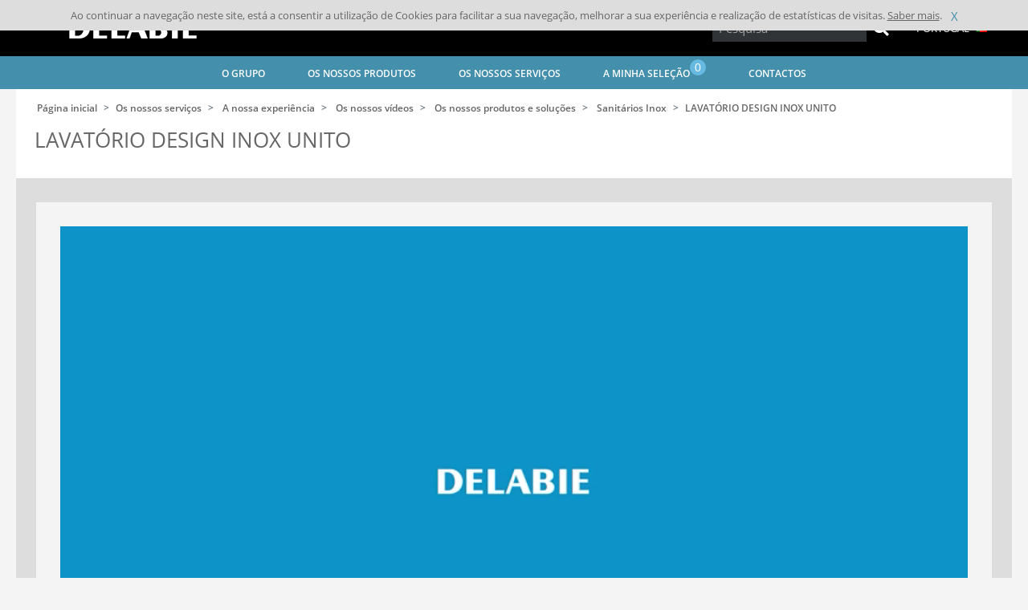

--- FILE ---
content_type: text/html; charset=UTF-8
request_url: https://www.delabie.pt/os-nossos-servicos/a-nossa-experiencia/os-nossos-videos/os-nossos-produtos-e-solucoes/sanitarios-inox/lavatorio-design-inox-unito
body_size: 84384
content:
<!DOCTYPE html>
<html class="no-js" lang="pt">
<head>
            
    
            <meta http-equiv="Content-Type" content="text/html; charset=utf-8" />
<meta http-equiv="X-UA-Compatible" content="ie=edge" />
<meta name="viewport" content="width=device-width, initial-scale=1.0" />
    
                    <link rel="stylesheet" href="/assets/dist/app.ce931181.css">
    
            <meta http-equiv="Content-Type" content="text/html; charset=utf-8"/>
                    <meta name="generator" content="Codéin"/>
        
                                                            <meta name="description" content="LAVATÓRIO DESIGN INOX UNITO"/>
                                                                                                        <title>LAVATÓRIO DESIGN INOX UNITO</title>
                                                    <link rel="canonical" href="https://www.delabie.pt/os-nossos-servicos/a-nossa-experiencia/os-nossos-videos/os-nossos-produtos-e-solucoes/sanitarios-inox/lavatorio-design-inox-unito" />
        


                                                <link rel="Index" title="Home" href="/"/>
                                <link rel="Shortcut icon" type="image/x-icon" />
    
                        <link rel="alternate" data-sa="nl" hreflang="nl" href="https://www.delabiebenelux.com/nl/onze-diensten/onze-knowhow/videotheek/onze-producten-en-oplossingen/rvs-sanitair/unito-design-wastafel-in-rvs" />
                                <link rel="alternate" data-sa="uk" hreflang="en" href="https://www.delabie.co.uk/our-services/our-expertise/our-videos/our-products-and-solutions/stainless-steel-sanitary-ware/unito-stainless-steel-designer-washbasin" />
                                <link rel="alternate" data-sa="us" hreflang="en" href="https://www.delabie.com/our-services/our-expertise/our-videos/our-products-and-solutions/stainless-steel-sanitary-ware/unito-stainless-steel-designer-washbasin" />
                                <link rel="alternate" data-sa="es" hreflang="es" href="https://www.delabie.es/view/content/60704/full/1/72316" />
                                <link rel="alternate" data-sa="be" hreflang="fr" href="https://www.delabiebenelux.com/fr/nos-services/notre-expertise/nos-videos/nos-produits-et-solutions/sanitaires-inox/vasque-design-inox-unito" />
                                <link rel="alternate" data-sa="cn" hreflang="fr" href="https://delabie.cn.codein.fr/nos-services/notre-expertise/nos-videos/nos-produits-et-solutions/sanitaires-inox/vasque-design-inox-unito" />
                                <link rel="alternate" data-sa="fr" hreflang="fr" href="https://www.delabie.fr/nos-services/notre-expertise/nos-videos/nos-produits-et-solutions/sanitaires-inox/vasque-design-inox-unito" />
                                <link rel="alternate" data-sa="de" hreflang="de" href="https://www.delabie.de/unser-service/unser-fachwissen/unsere-videos/unsere-produkte-und-loesungen/sanitaer-ausstattung-aus-edelstahl/design-waschtisch-unito-aus-edelstahl" />
                                <link rel="alternate" data-sa="pl" hreflang="pl" href="https://www.delabie.pl/centrum-obslugi/nasze-doswiadczenie/filmy/nasze-produkty-i-rozwiazania/urzadzenia-sanitarne-ze-stali-nierdzewnej/designerska-umywalka-unito-z-inoxu" />
                                <link rel="alternate" data-sa="pt" hreflang="pt" href="https://www.delabie.pt/os-nossos-servicos/a-nossa-experiencia/os-nossos-videos/os-nossos-produtos-e-solucoes/sanitarios-inox/lavatorio-design-inox-unito" />
                                <link rel="alternate" data-sa="ru" hreflang="ru" href="https://www.delabie.ru/nashi-uslugi/nash-opyt/nashi-video/nashi-produkty-i-resheniya/santehnicheskie-izdeliya-iz-nerzhaveyuschej-stali/dizajnerskaya-rakovina-iz-nerzhaveyuschej-stali-unito" />
                
                        <meta property="og:site_name" content="Homepage"/>

<meta property="og:type" content="article" />
    <meta property="og:url" content="https://www.delabie.pt/os-nossos-servicos/a-nossa-experiencia/os-nossos-videos/os-nossos-produtos-e-solucoes/sanitarios-inox/lavatorio-design-inox-unito"/>

            
    
            <link rel="apple-touch-icon" sizes="180x180" href="/assets/dist/img/static/favicon/apple-touch-icon.png">
<link rel="icon" type="image/png" sizes="32x32" href="/assets/dist/img/static/favicon/favicon-32x32.png">
<link rel="icon" type="image/png" sizes="16x16" href="/assets/dist/img/static/favicon/favicon-16x16.png">
<link rel="manifest" href="/assets/dist/img/static/favicon/site.webmanifest">
    
</head>
    <body>

                    
        
        <div class="global-wrapper">
                                    <header class="header">
    <div class="header__wrapper">
        <nav class="headnav">
            <a href="/" class="headnav__brand">
                <img src="/assets/dist/img/static/logo_delabie.png" alt="DELABIE">
            </a>
            <div class="headnav__right">                                <div class="headnav__right__search">
    <form action="/product/search" method="GET" class="form form-inline header-form" id="search-form">
        <div class="input-group input-group-sm">
            <input class="typeahead form-control-sm text-input ui-autocomplete-loading" name="query" type="text" placeholder="Pesquisa">
            <div class="input-group-append">
                <button type="submit" class="btn btn-no-style btn-head-search"><span class="fa fa-2x fa-search" aria-hidden="true"></span>
                </button>
                
            </div>
            
        </div>
        <button type="button" class="btn btn-mobile-search-opener btn-outline-secondary"><span class="fa  fa-search" aria-hidden="true"></span></button>
        <div class="autocompletion" style="display: none">
            <ul>
                <li class="last">
                    <span class="txt">Todos os resultados</span>
                </li>
            </ul>
        </div>
    </form>
</div>

                <div class="headnav__right__lang">
                    <div class="fake-select">
    <div class="option-selected">
                                                                                                                                                                                                                                                                                                                                                                            <span>Portugal</span>
                    <i class="sprite sprite-pt"></i>
                                                                        </div>

                            <div class="options-available">
        <ul>
                                                                                                                                                                                                                                                                <li data-href="https://www.delabie.fr/nos-services/notre-expertise/nos-videos/nos-produits-et-solutions/sanitaires-inox/vasque-design-inox-unito" ><span>France</span><i
                                    class="sprite sprite-fr"></i></li>
                                                                                                                                                                                                                            <li data-href="https://www.delabie.com/our-services/our-expertise/our-videos/our-products-and-solutions/stainless-steel-sanitary-ware/unito-stainless-steel-designer-washbasin" ><span>International</span><i
                                    class="sprite sprite-us"></i></li>
                                                                                                                                                                                                                            <li data-href="https://www.delabiebenelux.com/fr/nos-services/notre-expertise/nos-videos/nos-produits-et-solutions/sanitaires-inox/vasque-design-inox-unito" ><span>Belgique - België</span><i
                                    class="sprite sprite-be"></i></li>
                                                                                                                                                                    <li data-href="https://www.delabie.de/unser-service/unser-fachwissen/unsere-videos/unsere-produkte-und-loesungen/sanitaer-ausstattung-aus-edelstahl/design-waschtisch-unito-aus-edelstahl" ><span>Deutschland</span><i
                                class="sprite sprite-de"></i></li>
                        <li data-href="https://www.delabiebenelux.com/fr/nos-services/notre-expertise/nos-videos/nos-produits-et-solutions/sanitaires-inox/vasque-design-inox-unito" ><span>GD-Luxembourg</span><i
                                class="sprite sprite-lux"></i></li>
                                                                                                                                                                                                    <li data-href="https://www.delabie.es" ><span>España</span><i
                                    class="sprite sprite-es"></i></li>
                                                                                                                                                                                                                            <li data-href="https://www.delabiebenelux.com/nl/onze-diensten/onze-knowhow/videotheek/onze-producten-en-oplossingen/rvs-sanitair/unito-design-wastafel-in-rvs" ><span>Nederland</span><i
                                    class="sprite sprite-nl"></i></li>
                                                                                                                                                                                                                            <li data-href="https://www.delabie.pl/centrum-obslugi/nasze-doswiadczenie/filmy/nasze-produkty-i-rozwiazania/urzadzenia-sanitarne-ze-stali-nierdzewnej/designerska-umywalka-unito-z-inoxu" ><span>Polska</span><i
                                    class="sprite sprite-pl"></i></li>
                                                                                                                                                                                                                            <li data-href="https://www.delabie.pt/os-nossos-servicos/a-nossa-experiencia/os-nossos-videos/os-nossos-produtos-e-solucoes/sanitarios-inox/lavatorio-design-inox-unito" class="selected"><span>Portugal</span><i
                                    class="sprite sprite-pt"></i></li>
                                                                                                                                                                                                                            <li data-href="https://www.delabie.ru/nashi-uslugi/nash-opyt/nashi-video/nashi-produkty-i-resheniya/santehnicheskie-izdeliya-iz-nerzhaveyuschej-stali/dizajnerskaya-rakovina-iz-nerzhaveyuschej-stali-unito" ><span>Россия</span><i
                                    class="sprite sprite-ru"></i></li>
                                                                                                                                                                                                                            <li data-href="https://www.delabie.co.uk/our-services/our-expertise/our-videos/our-products-and-solutions/stainless-steel-sanitary-ware/unito-stainless-steel-designer-washbasin" ><span>United Kingdom</span><i
                                    class="sprite sprite-uk"></i></li>
                                                                                </ul>
    </div>

</div>
                </div>
            </div>
        </nav>
    </div>
    <nav class="mainnav">
    <div class="wrapper">
        <a id="menu-mobile" class="mainnav__menu-mobile" href="#"><i class="fas fa-bars"></i></a>
        <input type="checkbox" id="drop" />
        <ul class="nav list-inline">
                            <li id="nav-item-menu-207" class="nav__link list-inline-item" data-title="O Grupo">
                                                            <span                                                                    >O Grupo</span>
                    
                                            <ul class="subnav row content items5">
            <li class="col-lg subelement">
            <div class="menu-content">

                <div class="content-header">
                    <a class="link-menu-image" href="/o-grupo/sobre-nos" title=""><figure class="ezimage-field"><img src="data: image / png; base64, R0lGODlhAQABAAD / ACwAAAAAAQABAAACADs =" data-src="https://www.delabie.pt/var/site/storage/images/_aliases/menu/3/2/8/5/175823-29-por-PT/LeGroupeApropos.jpg" alt="Sobre nós" height="128" width="204" /></figure></a>
                    <a class="content-title niv2 childs " href="/o-grupo/sobre-nos" title="">Sobre nós</a>
                </div>
                                <ul>
                                        	                        	<li><a href="/o-grupo/sobre-nos/a-nossa-historia" class="menu-sub-link" title="A nossa história">A nossa história</a></li>
                        
                                        	                        	<li><a href="/o-grupo/sobre-nos/o-nosso-centro-de-formacao" class="menu-sub-link" title="O nosso centro de formação">O nosso centro de formação</a></li>
                        
                                        	                        	<li><a href="/o-grupo/sobre-nos/a-nossa-politica-rse" class="menu-sub-link" title="A nossa política RSE">A nossa política RSE</a></li>
                        
                                        	                        	<li><a href="/o-grupo/sobre-nos/mecenato-humanitario" class="menu-sub-link" title="Mecenato humanitário">Mecenato humanitário</a></li>
                        
                                    </ul>
                            </div>
        </li>
            <li class="col-lg subelement">
            <div class="menu-content">

                <div class="content-header">
                    <a class="link-menu-image" href="/o-grupo/delabie-no-mundo" title=""><figure class="ezimage-field"><img src="data: image / png; base64, R0lGODlhAQABAAD / ACwAAAAAAQABAAACADs =" data-src="https://www.delabie.pt/var/site/storage/images/_aliases/menu/0/8/3/3/863380-35-por-PT/LeGroupeMonde.jpg" alt="DELABIE no mundo" height="128" width="204" /></figure></a>
                    <a class="content-title niv2 childs " href="/o-grupo/delabie-no-mundo" title="">DELABIE no mundo</a>
                </div>
                                <ul>
                                        	                        	<li><a href="/o-grupo/delabie-no-mundo/a-nossa-presenca-no-mundo" class="menu-sub-link" title="A nossa presença no mundo">A nossa presença no mundo</a></li>
                        
                                        	                        	<li><a href="/o-grupo/delabie-no-mundo/as-nossas-realizacoes" class="menu-sub-link" title="As nossas realizações">As nossas realizações</a></li>
                        
                                    </ul>
                            </div>
        </li>
            <li class="col-lg subelement">
            <div class="menu-content">

                <div class="content-header">
                    <a class="link-menu-image" href="/o-grupo/noticias" title=""><figure class="ezimage-field"><img src="data: image / png; base64, R0lGODlhAQABAAD / ACwAAAAAAQABAAACADs =" data-src="https://www.delabie.pt/var/site/storage/images/_aliases/menu/4/1/9/5/175914-29-por-PT/LeGroupeNosActus.jpg" alt="Notícias" height="128" width="204" /></figure></a>
                    <a class="content-title niv2 childs " href="/o-grupo/noticias" title="">Notícias</a>
                </div>
                                <ul>
                                        	                        	<li><a href="/o-grupo/noticias/novos-produtos" class="menu-sub-link" title="Novos Produtos">Novos Produtos</a></li>
                        
                                        	                        	<li><a href="/o-grupo/noticias/noticias-do-grupo" class="menu-sub-link" title="Notícias do Grupo">Notícias do Grupo</a></li>
                        
                                        	                        	<li><a href="/o-grupo/noticias/agenda-feiras" class="menu-sub-link" title="Agenda Feiras">Agenda Feiras</a></li>
                        
                                        	                        	<li><a href="/o-grupo/noticias/imprensa" class="menu-sub-link" title="Imprensa">Imprensa</a></li>
                        
                                    </ul>
                            </div>
        </li>
            <li class="col-lg subelement">
            <div class="menu-content">

                <div class="content-header">
                    <a class="link-menu-image" href="/o-grupo/trends-a-revista" title=""><figure class="ezimage-field"><img src="data: image / png; base64, R0lGODlhAQABAAD / ACwAAAAAAQABAAACADs =" data-src="https://www.delabie.pt/var/site/storage/images/_aliases/menu/5/3/9/5/175935-67-por-PT/LeGroupeTrends-3.jpg" alt="Trends a revista" height="128" width="204" /></figure></a>
                    <a class="content-title niv2 childs " href="/o-grupo/trends-a-revista" title="">Trends a revista</a>
                </div>
                                <ul>
                                        	                        	<li><a href="/o-grupo/trends-a-revista/ver-as-nossas-revistas" class="menu-sub-link" title="Ver as nossas revistas">Ver as nossas revistas</a></li>
                        
                                        	                        	<li><a href="/o-grupo/trends-a-revista/subscrever-a-revista" class="menu-sub-link" title="Subscrever a revista">Subscrever a revista</a></li>
                        
                                    </ul>
                            </div>
        </li>
            <li class="col-lg subelement">
            <div class="menu-content">

                <div class="content-header">
                    <a class="link-menu-image" href="/o-grupo/junte-se-a-nos" title=""><figure class="ezimage-field"><img src="data: image / png; base64, R0lGODlhAQABAAD / ACwAAAAAAQABAAACADs =" data-src="https://www.delabie.pt/var/site/storage/images/_aliases/menu/6/5/9/5/175956-16-por-PT/RejoignezNous.jpg" alt="Junte-se a nós" height="107" width="171" /></figure></a>
                    <a class="content-title niv2 childs " href="/o-grupo/junte-se-a-nos" title="">Junte-se a nós</a>
                </div>
                                <ul>
                                        	                        	<li><a href="/o-grupo/junte-se-a-nos/as-nossas-ofertas" class="menu-sub-link" title="As nossas ofertas">As nossas ofertas</a></li>
                        
                                        	                        	<li><a href="/o-grupo/junte-se-a-nos/conhecer-melhor-a-delabie" class="menu-sub-link" title="Conhecer melhor a DELABIE">Conhecer melhor a DELABIE</a></li>
                        
                                        	                        	<li><a  class="menu-sub-link"  title="Candidatura espontânea" href="/formas/candidatura?post=Candidatura Espontânea?r=770">Candidatura espontânea</a></li>
                        
                                    </ul>
                            </div>
        </li>
        </ul>
                                    </li>
                                                                                                                            <li id="nav-item-menu-76" class="nav__link list-inline-item" data-title="Os nossos produtos">
                                                            <span                                                                    >Os nossos produtos</span>
                    
                                            <ul class="subnav row items5">
            <li class="col-lg subelement">
            <div class="menu-content">
                <div class="content-header">
                    <a class="link-menu-image" href="/os-nossos-produtos/torneiras-para-locais-publicos" title=""><figure class="ezimage-field"><img src="data: image / png; base64, R0lGODlhAQABAAD / ACwAAAAAAQABAAACADs =" data-src="https://www.delabie.pt/var/site/storage/images/_aliases/menu/1/6/3/0/361-29-fre-FR/NosProduitsLieuxPublics.jpg" alt="Robinetterie pour Lieux Publics" height="128" width="204" /></figure></a>
                    <a class="content-title niv2 childs" href="/os-nossos-produtos/torneiras-para-locais-publicos" title="">Torneiras para Locais Públicos</a>
                </div>
                <ul>
                                            <li><a href="/os-nossos-produtos/torneiras-para-locais-publicos/torneiras-de-lavatorio-eletronicas" class="menu-sub-link" title="Torneiras de lavatório eletrónicas " onclick="gaSend('ClicSegments', 'Torneiras de lavatório eletrónicas', 'menu')"> Torneiras de lavatório eletrónicas </a></li>
                                            <li><a href="/os-nossos-produtos/torneiras-para-locais-publicos/torneiras-de-lavatorio-temporizadas" class="menu-sub-link" title="Torneiras de lavatório temporizadas " onclick="gaSend('ClicSegments', 'Torneiras de lavatório temporizadas', 'menu')"> Torneiras de lavatório temporizadas </a></li>
                                            <li><a href="/os-nossos-produtos/torneiras-para-locais-publicos/torneiras-de-duche-eletronicas" class="menu-sub-link" title="Torneiras de duche eletrónicas " onclick="gaSend('ClicSegments', 'Torneiras de duche eletrónicas', 'menu')"> Torneiras de duche eletrónicas </a></li>
                                            <li><a href="/os-nossos-produtos/torneiras-para-locais-publicos/torneiras-de-duche-temporizadas-e-mecanicas" class="menu-sub-link" title="Torneiras de duche temporizadas e mecânicas " onclick="gaSend('ClicSegments', 'Torneiras de duche temporizadas e mecânicas', 'menu')"> Torneiras de duche temporizadas e mecânicas </a></li>
                                            <li><a href="/os-nossos-produtos/torneiras-para-locais-publicos/misturadoras-termostaticas" class="menu-sub-link" title="Misturadoras termostáticas " onclick="gaSend('ClicSegments', 'Misturadoras termostáticas', 'menu')"> Misturadoras termostáticas </a></li>
                                            <li><a href="/os-nossos-produtos/torneiras-para-locais-publicos/estruturas-de-suporte-urinol-e-sanita" class="menu-sub-link" title="Estruturas de suporte urinol e sanita " onclick="gaSend('ClicSegments', 'Estruturas de suporte urinol e sanita', 'menu')"> Estruturas de suporte urinol e sanita </a></li>
                                            <li><a href="/os-nossos-produtos/torneiras-para-locais-publicos/torneiras-de-urinol-eletronicas-e-temporizadas" class="menu-sub-link" title="Torneiras de urinol eletrónicas e temporizadas " onclick="gaSend('ClicSegments', 'Torneiras de urinol eletrónicas e temporizadas', 'menu')"> Torneiras de urinol eletrónicas e temporizadas </a></li>
                                            <li><a href="/os-nossos-produtos/torneiras-para-locais-publicos/descarga-de-agua-direta-sem-reservatorio" class="menu-sub-link" title="Descarga de água direta sem reservatório " onclick="gaSend('ClicSegments', 'Descarga de água direta sem reservatório', 'menu')"> Descarga de água direta sem reservatório </a></li>
                                            <li><a href="/os-nossos-produtos/torneiras-para-locais-publicos/sanitarios-antivandalismo" class="menu-sub-link" title="Sanitários antivandalismo " onclick="gaSend('ClicSegments', 'Sanitários antivandalismo', 'menu')"> Sanitários antivandalismo </a></li>
                                            <li><a href="/os-nossos-produtos/torneiras-para-locais-publicos/black-spirit-collection" class="menu-sub-link" title="Black Spirit Collection " onclick="gaSend('ClicSegments', 'Black Spirit Collection', 'menu')"> Black Spirit Collection </a></li>
                                    </ul>
            </div>
        </li>
            <li class="col-lg subelement">
            <div class="menu-content">
                <div class="content-header">
                    <a class="link-menu-image" href="/os-nossos-produtos/torneiras-para-hospitais" title=""><figure class="ezimage-field"><img src="data: image / png; base64, R0lGODlhAQABAAD / ACwAAAAAAQABAAACADs =" data-src="https://www.delabie.pt/var/site/storage/images/_aliases/menu/2/8/3/1/1382-22-fre-FR/NosProduitsHopitaux.jpg" alt="Robinetterie pour Hôpitaux" height="128" width="204" /></figure></a>
                    <a class="content-title niv2 childs" href="/os-nossos-produtos/torneiras-para-hospitais" title="">Torneiras para Hospitais</a>
                </div>
                <ul>
                                            <li><a href="/os-nossos-produtos/torneiras-para-hospitais/filtros-terminais-anti-todos-os-germes" class="menu-sub-link" title="Filtros terminais anti todos os germes " onclick="gaSend('ClicSegments', 'Filtros terminais anti todos os germes', 'menu')"> Filtros terminais anti todos os germes </a></li>
                                            <li><a href="/os-nossos-produtos/torneiras-para-hospitais/misturadoras-de-lavatorio-eletronicas" class="menu-sub-link" title="Misturadoras de lavatório eletrónicas " onclick="gaSend('ClicSegments', 'Misturadoras de lavatório eletrónicas', 'menu')"> Misturadoras de lavatório eletrónicas </a></li>
                                            <li><a href="/os-nossos-produtos/torneiras-para-hospitais/misturadoras-de-lavatorio-termostaticas" class="menu-sub-link" title="Misturadoras de lavatório termostáticas " onclick="gaSend('ClicSegments', 'Misturadoras de lavatório termostáticas', 'menu')"> Misturadoras de lavatório termostáticas </a></li>
                                            <li><a href="/os-nossos-produtos/torneiras-para-hospitais/misturadoras-de-lavatorio-mecanicas" class="menu-sub-link" title="Misturadoras de lavatório mecânicas " onclick="gaSend('ClicSegments', 'Misturadoras de lavatório mecânicas', 'menu')"> Misturadoras de lavatório mecânicas </a></li>
                                            <li><a href="/os-nossos-produtos/torneiras-para-hospitais/misturadoras-de-duche-termostaticas-e-eletronicas" class="menu-sub-link" title="Misturadoras de duche termostáticas e eletrónicas " onclick="gaSend('ClicSegments', 'Misturadoras de duche termostáticas e eletrónicas', 'menu')"> Misturadoras de duche termostáticas e eletrónicas </a></li>
                                            <li><a href="/os-nossos-produtos/torneiras-para-hospitais/misturadoras-de-duche-mecanicas" class="menu-sub-link" title="Misturadoras de duche mecânicas " onclick="gaSend('ClicSegments', 'Misturadoras de duche mecânicas', 'menu')"> Misturadoras de duche mecânicas </a></li>
                                            <li><a href="/os-nossos-produtos/torneiras-para-hospitais/estruturas-de-suporte-sem-reservatorio" class="menu-sub-link" title="Estruturas de suporte sem reservatório " onclick="gaSend('ClicSegments', 'Estruturas de suporte sem reservatório', 'menu')"> Estruturas de suporte sem reservatório </a></li>
                                            <li><a href="/os-nossos-produtos/torneiras-para-hospitais/descarga-de-agua-sem-reservatorio" class="menu-sub-link" title="Descarga de água sem reservatório " onclick="gaSend('ClicSegments', 'Descarga de água sem reservatório', 'menu')"> Descarga de água sem reservatório </a></li>
                                            <li><a href="/os-nossos-produtos/torneiras-para-hospitais/torneiras-de-lava-bacias" class="menu-sub-link" title="Torneiras de lava-bacias " onclick="gaSend('ClicSegments', 'Torneiras de lava-bacias', 'menu')"> Torneiras de lava-bacias </a></li>
                                    </ul>
            </div>
        </li>
            <li class="col-lg subelement">
            <div class="menu-content">
                <div class="content-header">
                    <a class="link-menu-image" href="/os-nossos-produtos/acessibilidade-e-autonomia-acessorios-de-higiene" title=""><figure class="ezimage-field"><img src="data: image / png; base64, R0lGODlhAQABAAD / ACwAAAAAAQABAAACADs =" data-src="https://www.delabie.pt/var/site/storage/images/_aliases/menu/6/8/3/1/1386-21-fre-FR/NosProduitsAccess.jpg" alt="Accessibilité et Autonomie - Accessoires d&#039;hygiène" height="128" width="204" /></figure></a>
                    <a class="content-title niv2 childs" href="/os-nossos-produtos/acessibilidade-e-autonomia-acessorios-de-higiene" title="">Acessibilidade e Autonomia - Acessórios de higiene</a>
                </div>
                <ul>
                                            <li><a href="/os-nossos-produtos/acessibilidade-e-autonomia-acessorios-de-higiene/barras-de-apoio" class="menu-sub-link" title="Barras de apoio " onclick="gaSend('ClicSegments', 'Barras de apoio', 'menu')"> Barras de apoio </a></li>
                                            <li><a href="/os-nossos-produtos/acessibilidade-e-autonomia-acessorios-de-higiene/bancos-de-duche" class="menu-sub-link" title="Bancos de duche " onclick="gaSend('ClicSegments', 'Bancos de duche', 'menu')"> Bancos de duche </a></li>
                                            <li><a href="/os-nossos-produtos/acessibilidade-e-autonomia-acessorios-de-higiene/gama-be-line-R" class="menu-sub-link" title="Gama Be-Line® " onclick="gaSend('ClicSegments', 'Gama Be-Line®', 'menu')"> Gama Be-Line® </a></li>
                                            <li><a href="/os-nossos-produtos/acessibilidade-e-autonomia-acessorios-de-higiene/gama-inox" class="menu-sub-link" title="Gama INOX " onclick="gaSend('ClicSegments', 'Gama INOX', 'menu')"> Gama INOX </a></li>
                                            <li><a href="/os-nossos-produtos/acessibilidade-e-autonomia-acessorios-de-higiene/gama-nylon-clean" class="menu-sub-link" title="Gama Nylon Clean " onclick="gaSend('ClicSegments', 'Gama Nylon Clean', 'menu')"> Gama Nylon Clean </a></li>
                                            <li><a href="/os-nossos-produtos/acessibilidade-e-autonomia-acessorios-de-higiene/gama-basic-eco" class="menu-sub-link" title="Gama Basic - ECO " onclick="gaSend('ClicSegments', 'Gama Basic - ECO', 'menu')"> Gama Basic - ECO </a></li>
                                            <li><a href="/os-nossos-produtos/acessibilidade-e-autonomia-acessorios-de-higiene/porta-rolos-wc-porta-piacabas-wc" class="menu-sub-link" title="Porta rolos WC, porta piaçabas WC… " onclick="gaSend('ClicSegments', 'Porta rolos WC, porta piaçabas WC…', 'menu')"> Porta rolos WC, porta piaçabas WC… </a></li>
                                            <li><a href="/os-nossos-produtos/acessibilidade-e-autonomia-acessorios-de-higiene/armarios-espelho-doseadores-de-sabao-secadores-de-maos-papeleiras" class="menu-sub-link" title="Armários espelho, doseadores de sabão, secadores de mãos, papeleiras " onclick="gaSend('ClicSegments', 'Armários espelho, doseadores de sabão, secadores de mãos, papeleiras', 'menu')"> Armários espelho, doseadores de sabão, secadores de mãos, papeleiras </a></li>
                                            <li><a href="/os-nossos-produtos/acessibilidade-e-autonomia-acessorios-de-higiene/espelhos-cabides-varoes-para-cortinas-de-duche" class="menu-sub-link" title="Espelhos, cabides, varões para cortinas de duche… " onclick="gaSend('ClicSegments', 'Espelhos, cabides, varões para cortinas de duche…', 'menu')"> Espelhos, cabides, varões para cortinas de duche… </a></li>
                                    </ul>
            </div>
        </li>
            <li class="col-lg subelement">
            <div class="menu-content">
                <div class="content-header">
                    <a class="link-menu-image" href="/os-nossos-produtos/sanitarios-inox" title=""><figure class="ezimage-field"><img src="data: image / png; base64, R0lGODlhAQABAAD / ACwAAAAAAQABAAACADs =" data-src="https://www.delabie.pt/var/site/storage/images/_aliases/menu/4/9/3/1/1394-22-fre-FR/NosProduitsInox.jpg" alt="Appareils sanitaires Inox" height="128" width="204" /></figure></a>
                    <a class="content-title niv2 childs" href="/os-nossos-produtos/sanitarios-inox" title="">Sanitários Inox</a>
                </div>
                <ul>
                                            <li><a href="/os-nossos-produtos/sanitarios-inox/lavatorios-lava-maos-wc" class="menu-sub-link" title="Lavatórios, Lava-mãos WC " onclick="gaSend('ClicSegments', 'Lavatórios, Lava-mãos WC', 'menu')"> Lavatórios, Lava-mãos WC </a></li>
                                            <li><a href="/os-nossos-produtos/sanitarios-inox/sanitas" class="menu-sub-link" title="Sanitas " onclick="gaSend('ClicSegments', 'Sanitas', 'menu')"> Sanitas </a></li>
                                            <li><a href="/os-nossos-produtos/sanitarios-inox/urinois" class="menu-sub-link" title="Urinóis " onclick="gaSend('ClicSegments', 'Urinóis', 'menu')"> Urinóis </a></li>
                                            <li><a href="/os-nossos-produtos/sanitarios-inox/bases-de-duche" class="menu-sub-link" title="Bases de duche " onclick="gaSend('ClicSegments', 'Bases de duche', 'menu')"> Bases de duche </a></li>
                                            <li><a href="/os-nossos-produtos/sanitarios-inox/sanitarios-antivandalismo" class="menu-sub-link" title="Sanitários antivandalismo " onclick="gaSend('ClicSegments', 'Sanitários antivandalismo', 'menu')"> Sanitários antivandalismo </a></li>
                                            <li><a href="/os-nossos-produtos/sanitarios-inox/equipamentos-profissionais" class="menu-sub-link" title="Equipamentos profissionais " onclick="gaSend('ClicSegments', 'Equipamentos profissionais', 'menu')"> Equipamentos profissionais </a></li>
                                    </ul>
            </div>
        </li>
            <li class="col-lg subelement">
            <div class="menu-content">
                <div class="content-header">
                    <a class="link-menu-image" href="/os-nossos-produtos/torneiras-especificas" title=""><figure class="ezimage-field"><img src="data: image / png; base64, R0lGODlhAQABAAD / ACwAAAAAAQABAAACADs =" data-src="https://www.delabie.pt/var/site/storage/images/_aliases/menu/0/9/3/1/1390-22-fre-FR/NosProduitsRobSpecif.jpg" alt="Robinetteries spécifiques" height="128" width="204" /></figure></a>
                    <a class="content-title niv2 childs" href="/os-nossos-produtos/torneiras-especificas" title="">Torneiras Específicas</a>
                </div>
                <ul>
                                            <li><a href="/os-nossos-produtos/torneiras-especificas/torneiras-para-cozinhas-profissionais" class="menu-sub-link" title="Torneiras para Cozinhas Profissionais " onclick="gaSend('ClicSegments', 'Torneiras para Cozinhas Profissionais', 'menu')"> Torneiras para Cozinhas Profissionais </a></li>
                                            <li><a href="/os-nossos-produtos/torneiras-especificas/equipamentos-de-emergencia" class="menu-sub-link" title="Equipamentos de Emergência " onclick="gaSend('ClicSegments', 'Equipamentos de Emergência', 'menu')"> Equipamentos de Emergência </a></li>
                                            <li><a href="/os-nossos-produtos/torneiras-especificas/renovacao" class="menu-sub-link" title="Renovação " onclick="gaSend('ClicSegments', 'Renovação', 'menu')"> Renovação </a></li>
                                    </ul>
            </div>
        </li>
            <p class="inmenu-button-container"><a href="/o-grupo/noticias/novos-produtos" class="btn btn-delabie">Encontrar todas as novidades</a></p>
    </ul>
                                    </li>
                                                                                                                            <li id="nav-item-menu-70" class="nav__link list-inline-item" data-title="Os nossos serviços">
                                                            <span                                                                    >Os nossos serviços</span>
                    
                                            <ul class="subnav row content items3">
            <li class="col-lg subelement">
            <div class="menu-content">

                <div class="content-header">
                    <a class="link-menu-image" href="/os-nossos-servicos/download" title=""><figure class="ezimage-field"><img src="data: image / png; base64, R0lGODlhAQABAAD / ACwAAAAAAQABAAACADs =" data-src="https://www.delabie.pt/var/site/storage/images/_aliases/menu/4/0/4/3/863404-43-por-PT/NosServicesTelechargement-2.jpg" alt="Download" height="128" width="204" /></figure></a>
                    <a class="content-title niv2 childs " href="/os-nossos-servicos/download" title="">Download</a>
                </div>
                                <ul>
                                        	                        	<li><a href="/os-nossos-servicos/download/os-nossos-catalogos" class="menu-sub-link" title="Os nossos catálogos">Os nossos catálogos</a></li>
                        
                                        	                        	<li><a href="/os-nossos-servicos/download/ficheiros-bim" class="menu-sub-link" title="Ficheiros BIM">Ficheiros BIM</a></li>
                        
                                        	                        	<li><a  class="menu-sub-link"  title="Datashare" href="/selection/datashare?r=541">Datashare</a></li>
                        
                                    </ul>
                            </div>
        </li>
            <li class="col-lg subelement">
            <div class="menu-content">

                <div class="content-header">
                    <a class="link-menu-image" href="/os-nossos-servicos/assistencia-tecnica" title=""><figure class="ezimage-field"><img src="data: image / png; base64, R0lGODlhAQABAAD / ACwAAAAAAQABAAACADs =" data-src="https://www.delabie.pt/var/site/storage/images/_aliases/menu/5/2/4/3/863425-34-por-PT/NosServicesSupportTk.jpg" alt="Assistência Técnica" height="128" width="204" /></figure></a>
                    <a class="content-title niv2 childs " href="/os-nossos-servicos/assistencia-tecnica" title="">Assistência Técnica</a>
                </div>
                                <ul>
                                        	                        	<li><a  class="menu-sub-link"  title="Instruções técnicas" href="/delabie_search/support?r=544">Instruções técnicas</a></li>
                        
                                        	                        	<li><a href="/os-nossos-servicos/assistencia-tecnica/pecas-de-substituicao-delabie" class="menu-sub-link" title="Peças de substituição DELABIE">Peças de substituição DELABIE</a></li>
                        
                                        	                        	<li><a href="/os-nossos-servicos/assistencia-tecnica/normas-e-regulamentacao" class="menu-sub-link" title="Normas e regulamentação">Normas e regulamentação</a></li>
                        
                                        	                        	<li><a href="/os-nossos-servicos/assistencia-tecnica/ajuda-a-prescricao" class="menu-sub-link" title="Ajuda à prescrição">Ajuda à prescrição</a></li>
                        
                                    </ul>
                            </div>
        </li>
            <li class="col-lg subelement">
            <div class="menu-content">

                <div class="content-header">
                    <a class="link-menu-image" href="/os-nossos-servicos/a-nossa-experiencia" title=""><figure class="ezimage-field"><img src="data: image / png; base64, R0lGODlhAQABAAD / ACwAAAAAAQABAAACADs =" data-src="https://www.delabie.pt/var/site/storage/images/_aliases/menu/6/4/4/3/863446-32-por-PT/NosServicesExpertise.jpg" alt="A nossa experiência" height="128" width="204" /></figure></a>
                    <a class="content-title niv2 childs " href="/os-nossos-servicos/a-nossa-experiencia" title="">A nossa experiência</a>
                </div>
                                <ul>
                                        	                        	<li><a href="/os-nossos-servicos/a-nossa-experiencia/a-nossa-inspiracao" class="menu-sub-link" title="A nossa inspiração">A nossa inspiração</a></li>
                        
                                        	                        	<li><a href="/os-nossos-servicos/a-nossa-experiencia/dossiers-tematicos" class="menu-sub-link" title="Dossiers temáticos">Dossiers temáticos</a></li>
                        
                                        	                        	<li><a href="/os-nossos-servicos/a-nossa-experiencia/as-nossas-solucoes" class="menu-sub-link" title="As nossas soluções">As nossas soluções</a></li>
                        
                                        	                        	<li><a href="/os-nossos-servicos/a-nossa-experiencia/os-nossos-videos" class="menu-sub-link" title="Os nossos vídeos">Os nossos vídeos</a></li>
                        
                                    </ul>
                            </div>
        </li>
        </ul>
                                    </li>
                                                            

                            <li class="nav__link list-inline-item">
                                <a href="#" class="inactiveLink"><span>A minha seleção <span class="badge badge-pill badge-info">0</span></span></a>
                                <ul class="subnav row content items1 selection">
                                    <li class="col-lg subelement">
                                        <div class="menu-content">
                                                                                        <div class="content-header">
                                                <div class="link-menu-image"><figure class="ezimage-field"><img src="data: image / png; base64, R0lGODlhAQABAAD / ACwAAAAAAQABAAACADs =" data-src="https://www.delabie.pt/var/site/storage/images/_aliases/menu/0/3/8/2/3012830-74-por-PT/MaSelection.jpg" alt="A minha seleção" height="128" width="204" /></figure></div>
                                            </div>
                                                                                        <ul>
                                                <li><a class="menu-sub-link" href="/selection/products">A minha seleção de produtos</a></li>
                                                <li><a class="menu-sub-link" href="/catalog/list">Os meus catálogos personalizados</a></li>
                                                                                                    <li><a class="menu-sub-link" href="/ajuda">Ajuda</a></li>
                                                                                                <li class="bloc-popin">
                                                                                                            <a class="menu-sub-link" id='access-popin' data-target="#login-modal" data-toggle="modal" href="#">Entrar/Registar</a>
                                                                                                    </li>
                                            </ul>
                                        </div>
                                    </li>
                                </ul>
                            </li>
                                                                                        <li id="nav-item-menu-72659" class="nav__link list-inline-item" data-title="Contactos">
                                                            <span                                                                    >Contactos</span>
                    
                                            <ul class="subnav row content items1">
            <li class="col-lg subelement">
            <div class="menu-content">

                <div class="content-header">
                    <a class="link-menu-image" href="/contactos/contactos" title=""><figure class="ezimage-field"><img src="data: image / png; base64, R0lGODlhAQABAAD / ACwAAAAAAQABAAACADs =" data-src="https://www.delabie.pt/var/site/storage/images/_aliases/menu/8/9/1/3/3013198-3-fre-FR/Contact.jpg" alt="Contactos" height="128" width="204" /></figure></a>
                    <a class="content-title niv2 childs borderless" href="/contactos/contactos" title="">Contactos</a>
                </div>
                            </div>
        </li>
        </ul>
                                    </li>
                                                                                                                    </ul>
    </div>
</nav>

</header>
                    
        <main class="page-container" data-login="/login-register">
            <div class="wrapper bg">
                                                                    <nav aria-label="breadcrumb ml-3" style="">
        <ol class="breadcrumb">
                                                                        <li class="breadcrumb-item"><a href="/">Página inicial</a></li>
                                                                                                            <li class="breadcrumb-item">Os nossos serviços</li>
                                                                                                            <li class="breadcrumb-item"> <a href="/os-nossos-servicos/a-nossa-experiencia">A nossa experiência</a></li>
                                                                                                            <li class="breadcrumb-item"> <a href="/os-nossos-servicos/a-nossa-experiencia/os-nossos-videos">Os nossos vídeos</a></li>
                                                                                                            <li class="breadcrumb-item"> <a href="/os-nossos-servicos/a-nossa-experiencia/os-nossos-videos/os-nossos-produtos-e-solucoes">Os nossos produtos e soluções</a></li>
                                                                                                            <li class="breadcrumb-item"> <a href="/os-nossos-servicos/a-nossa-experiencia/os-nossos-videos/os-nossos-produtos-e-solucoes/sanitarios-inox">Sanitários Inox</a></li>
                                                                                                                                        <li class="breadcrumb-item">LAVATÓRIO DESIGN INOX UNITO</li>
                                                                                </ol>
    </nav>

                                                </div>

                            <div class="wrapper bg">
                                
    <div class="container-fluid">
    <div class="row mb-4">
        <div class="col-md-12 ml-2">
            <div class="title">
                <h1>LAVATÓRIO DESIGN INOX UNITO</h1>
                <p><div class="ezrichtext-field">
</div>
</p>
            </div>
        </div>
    </div>
</div>
<div class="grey-bg">
    <div class="page-wrapper bg-white">
                <article class="content-article">
            <div class="video-player-wrapper embed-responsive">
                <div class="ezmedia-field" style=" "><video src="/content/download/60704/video_html5/DELABIE%20MARKETING_12-03%20-%20Gamme%20inox%20vasque%20UNITO_PT_SST.mp4?version=23#t=0.1"  
            autoplay="autoplay"
            controls="controls"
            
            preload="metadata">
            Your browser does not support html5 video.
        </video></div>
            </div>
            <div class="video-description">
                <h3 class="title">LAVATÓRIO DESIGN INOX UNITO</h3>
                <p><div class="ezrichtext-field">
  <p>O design minimalista&nbsp;e&nbsp;intemporal do&nbsp;<a href="/os-nossos-produtos/sanitarios-inox/lavatorios-lava-maos-wc/120810-lavatorio-de-pousar-unito">lavat&oacute;rio de pousar em Inox</a> UNITO da&nbsp;DELABIE &eacute; perfeito para edif&iacute;cios de escrit&oacute;rios ou hot&eacute;is.</p>

</div>
</p>
            </div>
        </article>
    </div>
</div>
                </div>
                    </main>

                    <footer class="footer footer__site-pt">
    <div class="footer-up">
        <div class="wrapper">
            <div class="row no-gutters">
                    <div class="footer__newsletter col-md-7">
                        <h4 class="title">Newsletter DELABIE</h4>
                        <p class="text">Subscreva a nossa newsletter para receber todas as notícias da DELABIE</p>
                        <form class="form form-inline">
                            <div class="form-group">
                                <div class="input-group input-group-sm">
                                    <input id="newsletter" size="16" class="form-control text-input" type="email" name="email"
                                        placeholder="O seu endereço de e-mail">
                                    <div class="input-group-append">
                                        <!-- Button trigger modal -->
                                        <button type="button" class="btn btn-outline-secondary" data-toggle="modal" data-target="#subscribeModal">OK</button>
                                    </div>
                                </div>
                            </div>
                        </form>
                        
<!-- Modal -->
<div class="modal fade" id="subscribeModal" tabindex="-1" role="dialog" aria-labelledby="subscribeModalLabel"
     aria-hidden="true">
    <div class="modal-dialog modal-dialog-centered" role="document">
        <div class="modal-content" id="subscribe-form-modal">
            <div class="modal-header">
                <h5 class="modal-title" id="subscribeModalLabel">Subscrição da newsletter:</h5>
                <button type="button" class="close" data-dismiss="modal" aria-label="Close">
                    <span aria-hidden="true">&times;</span>
                </button>
            </div>
            <div class="modal-body" >

                <form name="subscribe" method="post" action="/subscribe" class="js-new-subscription-form" novalidate="novalidate">

                    <div id="subscribe"><fieldset class="form-group"><div id="subscribe_gender" class="form-check-inline"><div class="form-check">        <input type="radio" id="subscribe_gender_0" name="subscribe[gender]" required="required" class="form-check-input" value="form.label.mr" />
        <label class="form-check-label required" for="subscribe_gender_0">Senhor</label></div><div class="form-check">        <input type="radio" id="subscribe_gender_1" name="subscribe[gender]" required="required" class="form-check-input" value="form.label.mrs" />
        <label class="form-check-label required" for="subscribe_gender_1">Senhora</label></div></div></fieldset><div class="form-group"><input type="text" id="subscribe_firstName" name="subscribe[firstName]" required="required" placeholder="O seu nome" class="form-control" /></div><div class="form-group"><input type="text" id="subscribe_lastName" name="subscribe[lastName]" required="required" placeholder="O seu apelido" class="form-control" /></div><div class="form-group"><input type="text" id="subscribe_company" name="subscribe[company]" required="required" placeholder="A sua empresa" class="form-control" /></div><div class="form-group"><input type="text" id="subscribe_zipCode" name="subscribe[zipCode]" required="required" placeholder="O seu código postal" class="form-control" /></div><div class="form-group"><select id="subscribe_country" name="subscribe[country]" required="required" class="form-control"><option value="" selected="selected">O seu país</option>            <option value="FR">França</option><option value="US">Estados Unidos</option><option value="DE">Alemanha</option><option value="BE">Bélgica</option><option value="NL">Países Baixos</option><option value="PL">Polónia</option><option value="GB">Reino Unido</option><option value="RU">Rússia</option><option value="PT">Portugal</option><option disabled="disabled">-------------------</option><option value="AF">Afeganistão</option><option value="ZA">África do Sul</option><option value="AX">Alanda</option><option value="AL">Albânia</option><option value="DE">Alemanha</option><option value="AD">Andorra</option><option value="AO">Angola</option><option value="AI">Anguila</option><option value="AQ">Antártida</option><option value="AG">Antígua e Barbuda</option><option value="SA">Arábia Saudita</option><option value="DZ">Argélia</option><option value="AR">Argentina</option><option value="AM">Arménia</option><option value="AW">Aruba</option><option value="AU">Austrália</option><option value="AT">Áustria</option><option value="AZ">Azerbaijão</option><option value="BS">Baamas</option><option value="BD">Bangladeche</option><option value="BB">Barbados</option><option value="BH">Barém</option><option value="BE">Bélgica</option><option value="BZ">Belize</option><option value="BJ">Benim</option><option value="BM">Bermudas</option><option value="BY">Bielorrússia</option><option value="BO">Bolívia</option><option value="BA">Bósnia e Herzegovina</option><option value="BW">Botsuana</option><option value="BR">Brasil</option><option value="BN">Brunei</option><option value="BG">Bulgária</option><option value="BF">Burquina Faso</option><option value="BI">Burundi</option><option value="BT">Butão</option><option value="CV">Cabo Verde</option><option value="CM">Camarões</option><option value="KH">Camboja</option><option value="CA">Canadá</option><option value="QA">Catar</option><option value="KZ">Cazaquistão</option><option value="TD">Chade</option><option value="CZ">Chéquia</option><option value="CL">Chile</option><option value="CN">China</option><option value="CY">Chipre</option><option value="VA">Cidade do Vaticano</option><option value="CO">Colômbia</option><option value="KM">Comores</option><option value="CG">Congo-Brazzaville</option><option value="CD">Congo-Kinshasa</option><option value="KP">Coreia do Norte</option><option value="KR">Coreia do Sul</option><option value="CR">Costa Rica</option><option value="CI">Côte d’Ivoire (Costa do Marfim)</option><option value="HR">Croácia</option><option value="CU">Cuba</option><option value="CW">Curaçau</option><option value="DK">Dinamarca</option><option value="DM">Domínica</option><option value="EG">Egito</option><option value="AE">Emirados Árabes Unidos</option><option value="EC">Equador</option><option value="ER">Eritreia</option><option value="SK">Eslováquia</option><option value="SI">Eslovénia</option><option value="ES">Espanha</option><option value="SZ">Essuatíni</option><option value="US">Estados Unidos</option><option value="EE">Estónia</option><option value="ET">Etiópia</option><option value="FJ">Fiji</option><option value="PH">Filipinas</option><option value="FI">Finlândia</option><option value="FR">França</option><option value="GA">Gabão</option><option value="GM">Gâmbia</option><option value="GH">Gana</option><option value="GE">Geórgia</option><option value="GI">Gibraltar</option><option value="GD">Granada</option><option value="GR">Grécia</option><option value="GL">Gronelândia</option><option value="GP">Guadalupe</option><option value="GU">Guame</option><option value="GT">Guatemala</option><option value="GG">Guernesey</option><option value="GY">Guiana</option><option value="GF">Guiana Francesa</option><option value="GN">Guiné</option><option value="GQ">Guiné Equatorial</option><option value="GW">Guiné-Bissau</option><option value="HT">Haiti</option><option value="HN">Honduras</option><option value="HK">Hong Kong, RAE da China</option><option value="HU">Hungria</option><option value="YE">Iémen</option><option value="BV">Ilha Bouvet</option><option value="IM">Ilha de Man</option><option value="CX">Ilha do Natal</option><option value="NF">Ilha Norfolk</option><option value="KY">Ilhas Caimão</option><option value="CK">Ilhas Cook</option><option value="CC">Ilhas dos Cocos (Keeling)</option><option value="FK">Ilhas Falkland</option><option value="FO">Ilhas Faroé</option><option value="GS">Ilhas Geórgia do Sul e Sandwich do Sul</option><option value="HM">Ilhas Heard e McDonald</option><option value="MP">Ilhas Marianas do Norte</option><option value="MH">Ilhas Marshall</option><option value="UM">Ilhas Menores Afastadas dos EUA</option><option value="PN">Ilhas Pitcairn</option><option value="SB">Ilhas Salomão</option><option value="TC">Ilhas Turcas e Caicos</option><option value="VG">Ilhas Virgens Britânicas</option><option value="VI">Ilhas Virgens dos EUA</option><option value="IN">Índia</option><option value="ID">Indonésia</option><option value="IR">Irão</option><option value="IQ">Iraque</option><option value="IE">Irlanda</option><option value="IS">Islândia</option><option value="IL">Israel</option><option value="IT">Itália</option><option value="JM">Jamaica</option><option value="JP">Japão</option><option value="JE">Jersey</option><option value="DJ">Jibuti</option><option value="JO">Jordânia</option><option value="KW">Koweit</option><option value="LA">Laos</option><option value="LS">Lesoto</option><option value="LV">Letónia</option><option value="LB">Líbano</option><option value="LR">Libéria</option><option value="LY">Líbia</option><option value="LI">Listenstaine</option><option value="LT">Lituânia</option><option value="LU">Luxemburgo</option><option value="MO">Macau, RAE da China</option><option value="MK">Macedónia do Norte</option><option value="MG">Madagáscar</option><option value="YT">Maiote</option><option value="MY">Malásia</option><option value="MW">Maláui</option><option value="MV">Maldivas</option><option value="ML">Mali</option><option value="MT">Malta</option><option value="MA">Marrocos</option><option value="MQ">Martinica</option><option value="MU">Maurícia</option><option value="MR">Mauritânia</option><option value="MX">México</option><option value="MM">Mianmar (Birmânia)</option><option value="FM">Micronésia</option><option value="MZ">Moçambique</option><option value="MD">Moldávia</option><option value="MC">Mónaco</option><option value="MN">Mongólia</option><option value="MS">Monserrate</option><option value="ME">Montenegro</option><option value="NA">Namíbia</option><option value="NR">Nauru</option><option value="NP">Nepal</option><option value="NI">Nicarágua</option><option value="NE">Níger</option><option value="NG">Nigéria</option><option value="NU">Niuê</option><option value="NO">Noruega</option><option value="NC">Nova Caledónia</option><option value="NZ">Nova Zelândia</option><option value="OM">Omã</option><option value="NL">Países Baixos</option><option value="BQ">Países Baixos Caribenhos</option><option value="PW">Palau</option><option value="PA">Panamá</option><option value="PG">Papua-Nova Guiné</option><option value="PK">Paquistão</option><option value="PY">Paraguai</option><option value="PE">Peru</option><option value="PF">Polinésia Francesa</option><option value="PL">Polónia</option><option value="PR">Porto Rico</option><option value="PT">Portugal</option><option value="KE">Quénia</option><option value="KG">Quirguistão</option><option value="KI">Quiribáti</option><option value="GB">Reino Unido</option><option value="CF">República Centro-Africana</option><option value="DO">República Dominicana</option><option value="RE">Reunião</option><option value="RO">Roménia</option><option value="RW">Ruanda</option><option value="RU">Rússia</option><option value="SV">Salvador</option><option value="WS">Samoa</option><option value="AS">Samoa Americana</option><option value="SH">Santa Helena</option><option value="LC">Santa Lúcia</option><option value="BL">São Bartolomeu</option><option value="KN">São Cristóvão e Neves</option><option value="SM">São Marinho</option><option value="MF">São Martinho (Saint-Martin)</option><option value="SX">São Martinho (Sint Maarten)</option><option value="PM">São Pedro e Miquelão</option><option value="ST">São Tomé e Príncipe</option><option value="VC">São Vicente e Granadinas</option><option value="EH">Sara Ocidental</option><option value="SC">Seicheles</option><option value="SN">Senegal</option><option value="SL">Serra Leoa</option><option value="RS">Sérvia</option><option value="SG">Singapura</option><option value="SY">Síria</option><option value="SO">Somália</option><option value="LK">Sri Lanca</option><option value="SD">Sudão</option><option value="SS">Sudão do Sul</option><option value="SE">Suécia</option><option value="CH">Suíça</option><option value="SR">Suriname</option><option value="SJ">Svalbard e Jan Mayen</option><option value="TH">Tailândia</option><option value="TW">Taiwan</option><option value="TJ">Tajiquistão</option><option value="TZ">Tanzânia</option><option value="IO">Território Britânico do Oceano Índico</option><option value="TF">Territórios Austrais Franceses</option><option value="PS">Territórios palestinianos</option><option value="TL">Timor-Leste</option><option value="TG">Togo</option><option value="TO">Tonga</option><option value="TK">Toquelau</option><option value="TT">Trindade e Tobago</option><option value="TN">Tunísia</option><option value="TM">Turquemenistão</option><option value="TR">Turquia</option><option value="TV">Tuvalu</option><option value="UA">Ucrânia</option><option value="UG">Uganda</option><option value="UY">Uruguai</option><option value="UZ">Usbequistão</option><option value="VU">Vanuatu</option><option value="VE">Venezuela</option><option value="VN">Vietname</option><option value="WF">Wallis e Futuna</option><option value="ZM">Zâmbia</option><option value="ZW">Zimbabué</option></select></div><div class="form-group"><input type="email" id="subscribe_email" name="subscribe[email]" required="required" placeholder="O seu e-mail" class="form-control" /></div><div class="form-group"><select id="subscribe_activity" name="subscribe[activity]" required="required" class="form-control"><option value="" selected="selected">A sua atividade</option><option value="Arquiteto">Arquiteto</option><option value="Gabinete de estudos">Gabinete de estudos</option><option value="Grossista">Grossista</option><option value="Hospital">Hospital</option><option value="Instalador">Instalador</option><option value="Cidade">Cidade</option><option value="Imprensa">Imprensa</option><option value="Particular">Particular</option><option value="Outro">Outro</option></select></div>    <script src="https://www.google.com/recaptcha/api.js?render=6Le9iZEUAAAAAAW3ooxuWvzvlSGIV_FUuAzrYWDq"></script>
            <style>
            .grecaptcha-badge {
                visibility: hidden;
            }
        </style>
    
    <script>
        let refreshTokensubscribe_captcha = function() {
            return grecaptcha.execute('6Le9iZEUAAAAAAW3ooxuWvzvlSGIV_FUuAzrYWDq', { action: 'form' }).then(function (token) {
                let recaptchaResponse = document.getElementById('subscribe_captcha');
                recaptchaResponse.value = token;
            });
        };
                    let formsubscribe_captcha = document.getElementsByClassName('js-new-subscription-form');

            formsubscribe_captcha[0].addEventListener('submit', function (e) {
                refreshTokensubscribe_captcha();
            });

                grecaptcha.ready(function () {
            refreshTokensubscribe_captcha();
        });
    </script>

    <div class="form-group">
    <input type="hidden" id="subscribe_captcha" name="subscribe[captcha]" />
        <small>
        Este sítio está protegido pelo reCAPTCHA e à <a href="https://policies.google.com/privacy" target="_blank">Política de Privacidade</a> do Google e aos <a href="https://policies.google.com/terms" target="_blank">Termos de Uso</a> aplicáveis.
        </small>
    

    </div>
</div>
                    <div class="modal-footer">
                        <button type="submit" class="btn btn-delabie">SUBSCRIÇÃO</button>
                    </div>
                </form>

            </div>

        </div>
        <div id="success-message" class="modal-content">
            <div class="modal-body" >
                <h5>A sua subscrição foi registada com sucesso.</h5>
            </div>
            <div class="modal-footer">
                <button type="submit" class="btn btn-delabie" data-dismiss="modal">FECHAR</button>
            </div>
        </div>
    </div>
</div>

                    </div>
                                <div class="footer__contact col-md-5">
                    <h4 class="title">Mantenha-se em contacto</h4>
                    <div class="desc">
                        Tem questões?
                        <br>
                                                                            <a href="/contactos/contactos">Contacte-nos </a>
                                            </div>
                </div>
                            </div>
            <div class="row no-gutters">
                <div class="footer__social-buttons col-md-7">
                                                                        <a href="https://www.linkedin.com/company/delabie" class="social-link" onclick="gaSend('SocialNetwork', 'Footer', 'Linkedin')">
                                                                        <img class="last img-fluid" src="https://www.delabie.pt/var/site/storage/images/_aliases/product_30x30/4/1/7/2/2714-12-por-PT/linkedin.png" width="30" height="30" alt=""  class="ezimage-field"/>
            
                                                                        <img class="first img-fluid" src="https://www.delabie.pt/var/site/storage/images/_aliases/product_30x30/5/1/7/2/2715-12-por-PT/linkedin.png" width="30" height="30" alt=""  class="ezimage-field"/>
            
                            </a>
                                                    <a href="https://x.com/delabie_group" class="social-link" onclick="gaSend('SocialNetwork', 'Footer', 'Twitter')">
                                                                        <img class="last img-fluid" src="https://www.delabie.pt/var/site/storage/images/_aliases/product_30x30/8/5/7/2/2758-22-por-PT/x.png" width="30" height="29" alt=""  class="ezimage-field"/>
            
                                                                        <img class="first img-fluid" src="https://www.delabie.pt/var/site/storage/images/_aliases/product_30x30/9/5/7/2/2759-22-por-PT/x.png" width="30" height="30" alt=""  class="ezimage-field"/>
            
                            </a>
                                                    <a href="https://www.facebook.com/delabie.group/" class="social-link" onclick="gaSend('SocialNetwork', 'Footer', 'Facebook')">
                                                                        <img class="last img-fluid" src="https://www.delabie.pt/var/site/storage/images/_aliases/product_30x30/4/7/6/2/2674-12-por-PT/facebook.png" width="30" height="29" alt=""  class="ezimage-field"/>
            
                                                                        <img class="first img-fluid" src="https://www.delabie.pt/var/site/storage/images/_aliases/product_30x30/5/7/6/2/2675-12-por-PT/facebook.png" width="30" height="30" alt=""  class="ezimage-field"/>
            
                            </a>
                                                    <a href="https://www.pinterest.com/delabie_group/" class="social-link" onclick="gaSend('SocialNetwork', 'Footer', 'Pinterest')">
                                                                        <img class="last img-fluid" src="https://www.delabie.pt/var/site/storage/images/_aliases/product_30x30/0/9/7/2/2790-12-por-PT/pinterest.png" width="30" height="29" alt=""  class="ezimage-field"/>
            
                                                                        <img class="first img-fluid" src="https://www.delabie.pt/var/site/storage/images/_aliases/product_30x30/1/9/7/2/2791-12-por-PT/pinterest.png" width="30" height="30" alt=""  class="ezimage-field"/>
            
                            </a>
                                                    <a href="https://www.instagram.com/delabie_group/" class="social-link" onclick="gaSend('SocialNetwork', 'Footer', 'Instagram')">
                                                                        <img class="last img-fluid" src="https://www.delabie.pt/var/site/storage/images/_aliases/product_30x30/6/2/8/2/2826-12-por-PT/instagram.png" width="30" height="29" alt=""  class="ezimage-field"/>
            
                                                                        <img class="first img-fluid" src="https://www.delabie.pt/var/site/storage/images/_aliases/product_30x30/7/2/8/2/2827-12-por-PT/instagram.png" width="30" height="30" alt=""  class="ezimage-field"/>
            
                            </a>
                                                    <a href="https://www.youtube.com/user/DELABIEcom" class="social-link" onclick="gaSend('SocialNetwork', 'Footer', 'YouTube')">
                                                                        <img class="last img-fluid" src="https://www.delabie.pt/var/site/storage/images/_aliases/product_30x30/6/6/8/2/2866-12-por-PT/youtube.png" width="30" height="29" alt=""  class="ezimage-field"/>
            
                                                                        <img class="first img-fluid" src="https://www.delabie.pt/var/site/storage/images/_aliases/product_30x30/7/6/8/2/2867-12-por-PT/youtube.png" width="30" height="30" alt=""  class="ezimage-field"/>
            
                            </a>
                                                            </div>
                <div class="footer__details col-md col-md-5">
                                                                                                <a href="/o-grupo/noticias/imprensa" class="bullet-link">Imprensa</a>
                                            
                                                                                                <a href="/o-grupo/junte-se-a-nos/as-nossas-ofertas" class="bullet-link">Carreiras</a>
                                                                <div class="lang-block">
                        <div class="fake-select">
    <div class="option-selected">
                                                                                                                                                                                                                                                                                                                                                                            <span>Portugal</span>
                    <i class="sprite sprite-pt"></i>
                                                                        </div>

                            <div class="options-available">
        <ul>
                                                                                                                                                                                                                                                                <li data-href="https://www.delabie.fr/nos-services/notre-expertise/nos-videos/nos-produits-et-solutions/sanitaires-inox/vasque-design-inox-unito" ><span>France</span><i
                                    class="sprite sprite-fr"></i></li>
                                                                                                                                                                                                                            <li data-href="https://www.delabie.com/our-services/our-expertise/our-videos/our-products-and-solutions/stainless-steel-sanitary-ware/unito-stainless-steel-designer-washbasin" ><span>International</span><i
                                    class="sprite sprite-us"></i></li>
                                                                                                                                                                                                                            <li data-href="https://www.delabiebenelux.com/fr/nos-services/notre-expertise/nos-videos/nos-produits-et-solutions/sanitaires-inox/vasque-design-inox-unito" ><span>Belgique - België</span><i
                                    class="sprite sprite-be"></i></li>
                                                                                                                                                                    <li data-href="https://www.delabie.de/unser-service/unser-fachwissen/unsere-videos/unsere-produkte-und-loesungen/sanitaer-ausstattung-aus-edelstahl/design-waschtisch-unito-aus-edelstahl" ><span>Deutschland</span><i
                                class="sprite sprite-de"></i></li>
                        <li data-href="https://www.delabiebenelux.com/fr/nos-services/notre-expertise/nos-videos/nos-produits-et-solutions/sanitaires-inox/vasque-design-inox-unito" ><span>GD-Luxembourg</span><i
                                class="sprite sprite-lux"></i></li>
                                                                                                                                                                                                    <li data-href="https://www.delabie.es" ><span>España</span><i
                                    class="sprite sprite-es"></i></li>
                                                                                                                                                                                                                            <li data-href="https://www.delabiebenelux.com/nl/onze-diensten/onze-knowhow/videotheek/onze-producten-en-oplossingen/rvs-sanitair/unito-design-wastafel-in-rvs" ><span>Nederland</span><i
                                    class="sprite sprite-nl"></i></li>
                                                                                                                                                                                                                            <li data-href="https://www.delabie.pl/centrum-obslugi/nasze-doswiadczenie/filmy/nasze-produkty-i-rozwiazania/urzadzenia-sanitarne-ze-stali-nierdzewnej/designerska-umywalka-unito-z-inoxu" ><span>Polska</span><i
                                    class="sprite sprite-pl"></i></li>
                                                                                                                                                                                                                            <li data-href="https://www.delabie.pt/os-nossos-servicos/a-nossa-experiencia/os-nossos-videos/os-nossos-produtos-e-solucoes/sanitarios-inox/lavatorio-design-inox-unito" class="selected"><span>Portugal</span><i
                                    class="sprite sprite-pt"></i></li>
                                                                                                                                                                                                                            <li data-href="https://www.delabie.ru/nashi-uslugi/nash-opyt/nashi-video/nashi-produkty-i-resheniya/santehnicheskie-izdeliya-iz-nerzhaveyuschej-stali/dizajnerskaya-rakovina-iz-nerzhaveyuschej-stali-unito" ><span>Россия</span><i
                                    class="sprite sprite-ru"></i></li>
                                                                                                                                                                                                                            <li data-href="https://www.delabie.co.uk/our-services/our-expertise/our-videos/our-products-and-solutions/stainless-steel-sanitary-ware/unito-stainless-steel-designer-washbasin" ><span>United Kingdom</span><i
                                    class="sprite sprite-uk"></i></li>
                                                                                </ul>
    </div>

</div>
                    </div>
                </div>
            </div>
        </div>
    </div>
    <div class="footer-down">
        <div class="wrapper">
                            <div class="ezrichtext-field"><ul><li>&copy; DELABIE</li><li><a href="/condicoes-gerais-de-venda">Condi&ccedil;&otilde;es gerais de venda</a></li><li><a href="/mencoes-legais">Men&ccedil;&otilde;es legais</a></li><li><a href="/creditos">Cr&eacute;ditos</a></li></ul>
</div>


                                                            <ul class="additional-links">
                            <li><a href="https://www.livroreclamacoes.pt" target="_blank" id="livroreclamacoes" title="Livro de Reclamações"></a></li>
                        </ul>
                                                        </div>
    </div>
</footer>

    <!-- Global site tag (gtag.js) - Google Analytics -->
    <script async src="https://www.googletagmanager.com/gtag/js?id=UA-29663829-3"></script>
    <script>
        window.dataLayer = window.dataLayer || [];
        function gtag(){dataLayer.push(arguments);}
        gtag('js', new Date());
                gtag('config', 'UA-29663829-3');
                        gtag('config', '356862196');
            </script>

    <script>
        window.gaSend = function (category, action, label) {
            if (typeof gtag !== 'undefined') {
                gtag('event', action, {
                    'event_category': category,
                    'event_label': label
                });
            };
        };
    </script>

    <div class="popin-cookie" style="display: none;">
    <div class="content">
        <div style="display: inline-block; position: relative; padding-right: 20px;">
            <a class="close-cookie" href="#">X</a>
                            <div class="ezrichtext-field"><p>Ao continuar a navega&ccedil;&atilde;o neste site, est&aacute; a consentir a utiliza&ccedil;&atilde;o de Cookies para facilitar a sua navega&ccedil;&atilde;o, melhorar a sua experi&ecirc;ncia e realiza&ccedil;&atilde;o de estat&iacute;sticas de visitas. <a href="/mencoes-legais">Saber mais</a>.</p>
</div>

                    </div>
    </div>
</div>

        
        <div id="modal-container">
                        
                            <div class="modal fade" id="choice-export-modal" tabindex="-1">
    <div class="modal-dialog">
        <div class="modal-content">
            <div class="modal-header">
                <p class="modal-title">Descarregar o meu catálogo</p>
                <button class="close" data-dismiss="modal" type="button">
                    <span aria-hidden="true">&times;</span>
                </button>
            </div>
            <div class="modal-body px-0">
                                                <div class="px-3 pb-3">
                    <div>
                        <input id="export-with-price" type="radio" name="price" value="1">
                        <label for="export-with-price"> Com preço </label>
                    </div>
                    <div>
                        <input id="export-without-price" type="radio" name="price" value="0" checked>
                        <label for="export-without-price"> Sem preço </label>
                    </div>
                </div>
                                <div class="p-3 border-top border-bottom">
                    <p class="modal-title">Escolher o formato para exportação:</p>
                </div>
                <div class="export-icons p-3">
                    <a href="#" data-link="/export/catalog/pdf" class="btn-export export-pdf">
                        <img src="data: image / png; base64, R0lGODlhAQABAAD / ACwAAAAAAQABAAACADs =" data-src="/assets/dist/img/static/popin_pdf.png" alt="Export PDF">
                    </a>
                    <a href="#" data-link="/export/catalog/word" class="btn-export export-word">
                        <img src="data: image / png; base64, R0lGODlhAQABAAD / ACwAAAAAAQABAAACADs ="  data-src="/assets/dist/img/static/popin_word.png" alt="Export WORD">
                    </a>
                    <a href="#" data-link="/export/catalog/spreadsheet" class="btn-export export-excel">
                        <img src="data: image / png; base64, R0lGODlhAQABAAD / ACwAAAAAAQABAAACADs ="  data-src="/assets/dist/img/static/popin_excel.png" alt="Export EXCEL">
                    </a>
                </div>

                <div class="loader-wrapper" style="display:none">
                    <div class="d-flex align-items-center justify-content-center flex-column">
                        <h3>Criação do catálogo em curso</h3>
                        <div class="loader-catalog-download"></div>
                    </div>
                </div>
            </div>
        </div>
    </div>
</div>
            
                        <div class="messages d-none">
                <div id="myselection-no-products">
                    <p>Deve selecionar os produtos antes de escolher esta opção.</p>
                    <p class="text-center"><button type="button"  class="btn btn-delabie" data-fancybox-close="">Continuar</button></p>
                </div>
            </div>
            
                            <div class="modal fade" id="popin_bim" tabindex="-1">
    <div class="modal-dialog">
        <div class="modal-content">
            <div class="modal-header">
                <p class="modal-title">Escolher o(s) formato(s):</p>
                <button class="close" data-dismiss="modal" type="button">
                    <span aria-hidden="true">&times;</span>
                </button>
            </div>
            <div class="modal-body">
                <form method="post" action="" data-bim="ftp/images_partages/bim/en/">
                    <div>
                        <input type="checkbox" name="bim[]" value="revit" id="revit" /> <label for="revit">REVIT</label><br>                        <input type="checkbox" name="bim[]" value="ifc" id="ifc" /> <label for="ifc">IFC</label><br>                    </div>
                    <center><button type="submit" name="downloadbim" class="btn btn-delabie">Download</button></center>
                </form>
            </div>
        </div>
    </div>
</div>
                    </div>

                    

        
                	                <script src="/assets/dist/app.f6f70fd1.js" type="text/javascript" defer="defer" async="async"></script>
            
            <div class="g-recaptcha">
                <script src='https://www.google.com/recaptcha/api.js?render=6Le9iZEUAAAAAAW3ooxuWvzvlSGIV_FUuAzrYWDq' defer="defer" async="async"></script>
            </div>
            <script src="/bundles/fosjsrouting/js/router.js"></script>
            <script src="/js/routing?callback=fos.Router.setData"></script>

			<script>
                function initDefer () {
                var imgDefer = document.getElementsByTagName ('img');
                for (var i = 0; i <imgDefer.length; i ++) {
                    if (imgDefer [i] .getAttribute ('data-src')) {
                        imgDefer [i] .setAttribute ('src', imgDefer [i] .getAttribute ('data-src'));
                }}}
                window.onload = initDefer;
            </script>

                                </div>
    </body>
</html>


--- FILE ---
content_type: text/html; charset=utf-8
request_url: https://www.google.com/recaptcha/api2/anchor?ar=1&k=6Le9iZEUAAAAAAW3ooxuWvzvlSGIV_FUuAzrYWDq&co=aHR0cHM6Ly93d3cuZGVsYWJpZS5wdDo0NDM.&hl=en&v=N67nZn4AqZkNcbeMu4prBgzg&size=invisible&anchor-ms=20000&execute-ms=30000&cb=3fwx91v7lqxz
body_size: 48715
content:
<!DOCTYPE HTML><html dir="ltr" lang="en"><head><meta http-equiv="Content-Type" content="text/html; charset=UTF-8">
<meta http-equiv="X-UA-Compatible" content="IE=edge">
<title>reCAPTCHA</title>
<style type="text/css">
/* cyrillic-ext */
@font-face {
  font-family: 'Roboto';
  font-style: normal;
  font-weight: 400;
  font-stretch: 100%;
  src: url(//fonts.gstatic.com/s/roboto/v48/KFO7CnqEu92Fr1ME7kSn66aGLdTylUAMa3GUBHMdazTgWw.woff2) format('woff2');
  unicode-range: U+0460-052F, U+1C80-1C8A, U+20B4, U+2DE0-2DFF, U+A640-A69F, U+FE2E-FE2F;
}
/* cyrillic */
@font-face {
  font-family: 'Roboto';
  font-style: normal;
  font-weight: 400;
  font-stretch: 100%;
  src: url(//fonts.gstatic.com/s/roboto/v48/KFO7CnqEu92Fr1ME7kSn66aGLdTylUAMa3iUBHMdazTgWw.woff2) format('woff2');
  unicode-range: U+0301, U+0400-045F, U+0490-0491, U+04B0-04B1, U+2116;
}
/* greek-ext */
@font-face {
  font-family: 'Roboto';
  font-style: normal;
  font-weight: 400;
  font-stretch: 100%;
  src: url(//fonts.gstatic.com/s/roboto/v48/KFO7CnqEu92Fr1ME7kSn66aGLdTylUAMa3CUBHMdazTgWw.woff2) format('woff2');
  unicode-range: U+1F00-1FFF;
}
/* greek */
@font-face {
  font-family: 'Roboto';
  font-style: normal;
  font-weight: 400;
  font-stretch: 100%;
  src: url(//fonts.gstatic.com/s/roboto/v48/KFO7CnqEu92Fr1ME7kSn66aGLdTylUAMa3-UBHMdazTgWw.woff2) format('woff2');
  unicode-range: U+0370-0377, U+037A-037F, U+0384-038A, U+038C, U+038E-03A1, U+03A3-03FF;
}
/* math */
@font-face {
  font-family: 'Roboto';
  font-style: normal;
  font-weight: 400;
  font-stretch: 100%;
  src: url(//fonts.gstatic.com/s/roboto/v48/KFO7CnqEu92Fr1ME7kSn66aGLdTylUAMawCUBHMdazTgWw.woff2) format('woff2');
  unicode-range: U+0302-0303, U+0305, U+0307-0308, U+0310, U+0312, U+0315, U+031A, U+0326-0327, U+032C, U+032F-0330, U+0332-0333, U+0338, U+033A, U+0346, U+034D, U+0391-03A1, U+03A3-03A9, U+03B1-03C9, U+03D1, U+03D5-03D6, U+03F0-03F1, U+03F4-03F5, U+2016-2017, U+2034-2038, U+203C, U+2040, U+2043, U+2047, U+2050, U+2057, U+205F, U+2070-2071, U+2074-208E, U+2090-209C, U+20D0-20DC, U+20E1, U+20E5-20EF, U+2100-2112, U+2114-2115, U+2117-2121, U+2123-214F, U+2190, U+2192, U+2194-21AE, U+21B0-21E5, U+21F1-21F2, U+21F4-2211, U+2213-2214, U+2216-22FF, U+2308-230B, U+2310, U+2319, U+231C-2321, U+2336-237A, U+237C, U+2395, U+239B-23B7, U+23D0, U+23DC-23E1, U+2474-2475, U+25AF, U+25B3, U+25B7, U+25BD, U+25C1, U+25CA, U+25CC, U+25FB, U+266D-266F, U+27C0-27FF, U+2900-2AFF, U+2B0E-2B11, U+2B30-2B4C, U+2BFE, U+3030, U+FF5B, U+FF5D, U+1D400-1D7FF, U+1EE00-1EEFF;
}
/* symbols */
@font-face {
  font-family: 'Roboto';
  font-style: normal;
  font-weight: 400;
  font-stretch: 100%;
  src: url(//fonts.gstatic.com/s/roboto/v48/KFO7CnqEu92Fr1ME7kSn66aGLdTylUAMaxKUBHMdazTgWw.woff2) format('woff2');
  unicode-range: U+0001-000C, U+000E-001F, U+007F-009F, U+20DD-20E0, U+20E2-20E4, U+2150-218F, U+2190, U+2192, U+2194-2199, U+21AF, U+21E6-21F0, U+21F3, U+2218-2219, U+2299, U+22C4-22C6, U+2300-243F, U+2440-244A, U+2460-24FF, U+25A0-27BF, U+2800-28FF, U+2921-2922, U+2981, U+29BF, U+29EB, U+2B00-2BFF, U+4DC0-4DFF, U+FFF9-FFFB, U+10140-1018E, U+10190-1019C, U+101A0, U+101D0-101FD, U+102E0-102FB, U+10E60-10E7E, U+1D2C0-1D2D3, U+1D2E0-1D37F, U+1F000-1F0FF, U+1F100-1F1AD, U+1F1E6-1F1FF, U+1F30D-1F30F, U+1F315, U+1F31C, U+1F31E, U+1F320-1F32C, U+1F336, U+1F378, U+1F37D, U+1F382, U+1F393-1F39F, U+1F3A7-1F3A8, U+1F3AC-1F3AF, U+1F3C2, U+1F3C4-1F3C6, U+1F3CA-1F3CE, U+1F3D4-1F3E0, U+1F3ED, U+1F3F1-1F3F3, U+1F3F5-1F3F7, U+1F408, U+1F415, U+1F41F, U+1F426, U+1F43F, U+1F441-1F442, U+1F444, U+1F446-1F449, U+1F44C-1F44E, U+1F453, U+1F46A, U+1F47D, U+1F4A3, U+1F4B0, U+1F4B3, U+1F4B9, U+1F4BB, U+1F4BF, U+1F4C8-1F4CB, U+1F4D6, U+1F4DA, U+1F4DF, U+1F4E3-1F4E6, U+1F4EA-1F4ED, U+1F4F7, U+1F4F9-1F4FB, U+1F4FD-1F4FE, U+1F503, U+1F507-1F50B, U+1F50D, U+1F512-1F513, U+1F53E-1F54A, U+1F54F-1F5FA, U+1F610, U+1F650-1F67F, U+1F687, U+1F68D, U+1F691, U+1F694, U+1F698, U+1F6AD, U+1F6B2, U+1F6B9-1F6BA, U+1F6BC, U+1F6C6-1F6CF, U+1F6D3-1F6D7, U+1F6E0-1F6EA, U+1F6F0-1F6F3, U+1F6F7-1F6FC, U+1F700-1F7FF, U+1F800-1F80B, U+1F810-1F847, U+1F850-1F859, U+1F860-1F887, U+1F890-1F8AD, U+1F8B0-1F8BB, U+1F8C0-1F8C1, U+1F900-1F90B, U+1F93B, U+1F946, U+1F984, U+1F996, U+1F9E9, U+1FA00-1FA6F, U+1FA70-1FA7C, U+1FA80-1FA89, U+1FA8F-1FAC6, U+1FACE-1FADC, U+1FADF-1FAE9, U+1FAF0-1FAF8, U+1FB00-1FBFF;
}
/* vietnamese */
@font-face {
  font-family: 'Roboto';
  font-style: normal;
  font-weight: 400;
  font-stretch: 100%;
  src: url(//fonts.gstatic.com/s/roboto/v48/KFO7CnqEu92Fr1ME7kSn66aGLdTylUAMa3OUBHMdazTgWw.woff2) format('woff2');
  unicode-range: U+0102-0103, U+0110-0111, U+0128-0129, U+0168-0169, U+01A0-01A1, U+01AF-01B0, U+0300-0301, U+0303-0304, U+0308-0309, U+0323, U+0329, U+1EA0-1EF9, U+20AB;
}
/* latin-ext */
@font-face {
  font-family: 'Roboto';
  font-style: normal;
  font-weight: 400;
  font-stretch: 100%;
  src: url(//fonts.gstatic.com/s/roboto/v48/KFO7CnqEu92Fr1ME7kSn66aGLdTylUAMa3KUBHMdazTgWw.woff2) format('woff2');
  unicode-range: U+0100-02BA, U+02BD-02C5, U+02C7-02CC, U+02CE-02D7, U+02DD-02FF, U+0304, U+0308, U+0329, U+1D00-1DBF, U+1E00-1E9F, U+1EF2-1EFF, U+2020, U+20A0-20AB, U+20AD-20C0, U+2113, U+2C60-2C7F, U+A720-A7FF;
}
/* latin */
@font-face {
  font-family: 'Roboto';
  font-style: normal;
  font-weight: 400;
  font-stretch: 100%;
  src: url(//fonts.gstatic.com/s/roboto/v48/KFO7CnqEu92Fr1ME7kSn66aGLdTylUAMa3yUBHMdazQ.woff2) format('woff2');
  unicode-range: U+0000-00FF, U+0131, U+0152-0153, U+02BB-02BC, U+02C6, U+02DA, U+02DC, U+0304, U+0308, U+0329, U+2000-206F, U+20AC, U+2122, U+2191, U+2193, U+2212, U+2215, U+FEFF, U+FFFD;
}
/* cyrillic-ext */
@font-face {
  font-family: 'Roboto';
  font-style: normal;
  font-weight: 500;
  font-stretch: 100%;
  src: url(//fonts.gstatic.com/s/roboto/v48/KFO7CnqEu92Fr1ME7kSn66aGLdTylUAMa3GUBHMdazTgWw.woff2) format('woff2');
  unicode-range: U+0460-052F, U+1C80-1C8A, U+20B4, U+2DE0-2DFF, U+A640-A69F, U+FE2E-FE2F;
}
/* cyrillic */
@font-face {
  font-family: 'Roboto';
  font-style: normal;
  font-weight: 500;
  font-stretch: 100%;
  src: url(//fonts.gstatic.com/s/roboto/v48/KFO7CnqEu92Fr1ME7kSn66aGLdTylUAMa3iUBHMdazTgWw.woff2) format('woff2');
  unicode-range: U+0301, U+0400-045F, U+0490-0491, U+04B0-04B1, U+2116;
}
/* greek-ext */
@font-face {
  font-family: 'Roboto';
  font-style: normal;
  font-weight: 500;
  font-stretch: 100%;
  src: url(//fonts.gstatic.com/s/roboto/v48/KFO7CnqEu92Fr1ME7kSn66aGLdTylUAMa3CUBHMdazTgWw.woff2) format('woff2');
  unicode-range: U+1F00-1FFF;
}
/* greek */
@font-face {
  font-family: 'Roboto';
  font-style: normal;
  font-weight: 500;
  font-stretch: 100%;
  src: url(//fonts.gstatic.com/s/roboto/v48/KFO7CnqEu92Fr1ME7kSn66aGLdTylUAMa3-UBHMdazTgWw.woff2) format('woff2');
  unicode-range: U+0370-0377, U+037A-037F, U+0384-038A, U+038C, U+038E-03A1, U+03A3-03FF;
}
/* math */
@font-face {
  font-family: 'Roboto';
  font-style: normal;
  font-weight: 500;
  font-stretch: 100%;
  src: url(//fonts.gstatic.com/s/roboto/v48/KFO7CnqEu92Fr1ME7kSn66aGLdTylUAMawCUBHMdazTgWw.woff2) format('woff2');
  unicode-range: U+0302-0303, U+0305, U+0307-0308, U+0310, U+0312, U+0315, U+031A, U+0326-0327, U+032C, U+032F-0330, U+0332-0333, U+0338, U+033A, U+0346, U+034D, U+0391-03A1, U+03A3-03A9, U+03B1-03C9, U+03D1, U+03D5-03D6, U+03F0-03F1, U+03F4-03F5, U+2016-2017, U+2034-2038, U+203C, U+2040, U+2043, U+2047, U+2050, U+2057, U+205F, U+2070-2071, U+2074-208E, U+2090-209C, U+20D0-20DC, U+20E1, U+20E5-20EF, U+2100-2112, U+2114-2115, U+2117-2121, U+2123-214F, U+2190, U+2192, U+2194-21AE, U+21B0-21E5, U+21F1-21F2, U+21F4-2211, U+2213-2214, U+2216-22FF, U+2308-230B, U+2310, U+2319, U+231C-2321, U+2336-237A, U+237C, U+2395, U+239B-23B7, U+23D0, U+23DC-23E1, U+2474-2475, U+25AF, U+25B3, U+25B7, U+25BD, U+25C1, U+25CA, U+25CC, U+25FB, U+266D-266F, U+27C0-27FF, U+2900-2AFF, U+2B0E-2B11, U+2B30-2B4C, U+2BFE, U+3030, U+FF5B, U+FF5D, U+1D400-1D7FF, U+1EE00-1EEFF;
}
/* symbols */
@font-face {
  font-family: 'Roboto';
  font-style: normal;
  font-weight: 500;
  font-stretch: 100%;
  src: url(//fonts.gstatic.com/s/roboto/v48/KFO7CnqEu92Fr1ME7kSn66aGLdTylUAMaxKUBHMdazTgWw.woff2) format('woff2');
  unicode-range: U+0001-000C, U+000E-001F, U+007F-009F, U+20DD-20E0, U+20E2-20E4, U+2150-218F, U+2190, U+2192, U+2194-2199, U+21AF, U+21E6-21F0, U+21F3, U+2218-2219, U+2299, U+22C4-22C6, U+2300-243F, U+2440-244A, U+2460-24FF, U+25A0-27BF, U+2800-28FF, U+2921-2922, U+2981, U+29BF, U+29EB, U+2B00-2BFF, U+4DC0-4DFF, U+FFF9-FFFB, U+10140-1018E, U+10190-1019C, U+101A0, U+101D0-101FD, U+102E0-102FB, U+10E60-10E7E, U+1D2C0-1D2D3, U+1D2E0-1D37F, U+1F000-1F0FF, U+1F100-1F1AD, U+1F1E6-1F1FF, U+1F30D-1F30F, U+1F315, U+1F31C, U+1F31E, U+1F320-1F32C, U+1F336, U+1F378, U+1F37D, U+1F382, U+1F393-1F39F, U+1F3A7-1F3A8, U+1F3AC-1F3AF, U+1F3C2, U+1F3C4-1F3C6, U+1F3CA-1F3CE, U+1F3D4-1F3E0, U+1F3ED, U+1F3F1-1F3F3, U+1F3F5-1F3F7, U+1F408, U+1F415, U+1F41F, U+1F426, U+1F43F, U+1F441-1F442, U+1F444, U+1F446-1F449, U+1F44C-1F44E, U+1F453, U+1F46A, U+1F47D, U+1F4A3, U+1F4B0, U+1F4B3, U+1F4B9, U+1F4BB, U+1F4BF, U+1F4C8-1F4CB, U+1F4D6, U+1F4DA, U+1F4DF, U+1F4E3-1F4E6, U+1F4EA-1F4ED, U+1F4F7, U+1F4F9-1F4FB, U+1F4FD-1F4FE, U+1F503, U+1F507-1F50B, U+1F50D, U+1F512-1F513, U+1F53E-1F54A, U+1F54F-1F5FA, U+1F610, U+1F650-1F67F, U+1F687, U+1F68D, U+1F691, U+1F694, U+1F698, U+1F6AD, U+1F6B2, U+1F6B9-1F6BA, U+1F6BC, U+1F6C6-1F6CF, U+1F6D3-1F6D7, U+1F6E0-1F6EA, U+1F6F0-1F6F3, U+1F6F7-1F6FC, U+1F700-1F7FF, U+1F800-1F80B, U+1F810-1F847, U+1F850-1F859, U+1F860-1F887, U+1F890-1F8AD, U+1F8B0-1F8BB, U+1F8C0-1F8C1, U+1F900-1F90B, U+1F93B, U+1F946, U+1F984, U+1F996, U+1F9E9, U+1FA00-1FA6F, U+1FA70-1FA7C, U+1FA80-1FA89, U+1FA8F-1FAC6, U+1FACE-1FADC, U+1FADF-1FAE9, U+1FAF0-1FAF8, U+1FB00-1FBFF;
}
/* vietnamese */
@font-face {
  font-family: 'Roboto';
  font-style: normal;
  font-weight: 500;
  font-stretch: 100%;
  src: url(//fonts.gstatic.com/s/roboto/v48/KFO7CnqEu92Fr1ME7kSn66aGLdTylUAMa3OUBHMdazTgWw.woff2) format('woff2');
  unicode-range: U+0102-0103, U+0110-0111, U+0128-0129, U+0168-0169, U+01A0-01A1, U+01AF-01B0, U+0300-0301, U+0303-0304, U+0308-0309, U+0323, U+0329, U+1EA0-1EF9, U+20AB;
}
/* latin-ext */
@font-face {
  font-family: 'Roboto';
  font-style: normal;
  font-weight: 500;
  font-stretch: 100%;
  src: url(//fonts.gstatic.com/s/roboto/v48/KFO7CnqEu92Fr1ME7kSn66aGLdTylUAMa3KUBHMdazTgWw.woff2) format('woff2');
  unicode-range: U+0100-02BA, U+02BD-02C5, U+02C7-02CC, U+02CE-02D7, U+02DD-02FF, U+0304, U+0308, U+0329, U+1D00-1DBF, U+1E00-1E9F, U+1EF2-1EFF, U+2020, U+20A0-20AB, U+20AD-20C0, U+2113, U+2C60-2C7F, U+A720-A7FF;
}
/* latin */
@font-face {
  font-family: 'Roboto';
  font-style: normal;
  font-weight: 500;
  font-stretch: 100%;
  src: url(//fonts.gstatic.com/s/roboto/v48/KFO7CnqEu92Fr1ME7kSn66aGLdTylUAMa3yUBHMdazQ.woff2) format('woff2');
  unicode-range: U+0000-00FF, U+0131, U+0152-0153, U+02BB-02BC, U+02C6, U+02DA, U+02DC, U+0304, U+0308, U+0329, U+2000-206F, U+20AC, U+2122, U+2191, U+2193, U+2212, U+2215, U+FEFF, U+FFFD;
}
/* cyrillic-ext */
@font-face {
  font-family: 'Roboto';
  font-style: normal;
  font-weight: 900;
  font-stretch: 100%;
  src: url(//fonts.gstatic.com/s/roboto/v48/KFO7CnqEu92Fr1ME7kSn66aGLdTylUAMa3GUBHMdazTgWw.woff2) format('woff2');
  unicode-range: U+0460-052F, U+1C80-1C8A, U+20B4, U+2DE0-2DFF, U+A640-A69F, U+FE2E-FE2F;
}
/* cyrillic */
@font-face {
  font-family: 'Roboto';
  font-style: normal;
  font-weight: 900;
  font-stretch: 100%;
  src: url(//fonts.gstatic.com/s/roboto/v48/KFO7CnqEu92Fr1ME7kSn66aGLdTylUAMa3iUBHMdazTgWw.woff2) format('woff2');
  unicode-range: U+0301, U+0400-045F, U+0490-0491, U+04B0-04B1, U+2116;
}
/* greek-ext */
@font-face {
  font-family: 'Roboto';
  font-style: normal;
  font-weight: 900;
  font-stretch: 100%;
  src: url(//fonts.gstatic.com/s/roboto/v48/KFO7CnqEu92Fr1ME7kSn66aGLdTylUAMa3CUBHMdazTgWw.woff2) format('woff2');
  unicode-range: U+1F00-1FFF;
}
/* greek */
@font-face {
  font-family: 'Roboto';
  font-style: normal;
  font-weight: 900;
  font-stretch: 100%;
  src: url(//fonts.gstatic.com/s/roboto/v48/KFO7CnqEu92Fr1ME7kSn66aGLdTylUAMa3-UBHMdazTgWw.woff2) format('woff2');
  unicode-range: U+0370-0377, U+037A-037F, U+0384-038A, U+038C, U+038E-03A1, U+03A3-03FF;
}
/* math */
@font-face {
  font-family: 'Roboto';
  font-style: normal;
  font-weight: 900;
  font-stretch: 100%;
  src: url(//fonts.gstatic.com/s/roboto/v48/KFO7CnqEu92Fr1ME7kSn66aGLdTylUAMawCUBHMdazTgWw.woff2) format('woff2');
  unicode-range: U+0302-0303, U+0305, U+0307-0308, U+0310, U+0312, U+0315, U+031A, U+0326-0327, U+032C, U+032F-0330, U+0332-0333, U+0338, U+033A, U+0346, U+034D, U+0391-03A1, U+03A3-03A9, U+03B1-03C9, U+03D1, U+03D5-03D6, U+03F0-03F1, U+03F4-03F5, U+2016-2017, U+2034-2038, U+203C, U+2040, U+2043, U+2047, U+2050, U+2057, U+205F, U+2070-2071, U+2074-208E, U+2090-209C, U+20D0-20DC, U+20E1, U+20E5-20EF, U+2100-2112, U+2114-2115, U+2117-2121, U+2123-214F, U+2190, U+2192, U+2194-21AE, U+21B0-21E5, U+21F1-21F2, U+21F4-2211, U+2213-2214, U+2216-22FF, U+2308-230B, U+2310, U+2319, U+231C-2321, U+2336-237A, U+237C, U+2395, U+239B-23B7, U+23D0, U+23DC-23E1, U+2474-2475, U+25AF, U+25B3, U+25B7, U+25BD, U+25C1, U+25CA, U+25CC, U+25FB, U+266D-266F, U+27C0-27FF, U+2900-2AFF, U+2B0E-2B11, U+2B30-2B4C, U+2BFE, U+3030, U+FF5B, U+FF5D, U+1D400-1D7FF, U+1EE00-1EEFF;
}
/* symbols */
@font-face {
  font-family: 'Roboto';
  font-style: normal;
  font-weight: 900;
  font-stretch: 100%;
  src: url(//fonts.gstatic.com/s/roboto/v48/KFO7CnqEu92Fr1ME7kSn66aGLdTylUAMaxKUBHMdazTgWw.woff2) format('woff2');
  unicode-range: U+0001-000C, U+000E-001F, U+007F-009F, U+20DD-20E0, U+20E2-20E4, U+2150-218F, U+2190, U+2192, U+2194-2199, U+21AF, U+21E6-21F0, U+21F3, U+2218-2219, U+2299, U+22C4-22C6, U+2300-243F, U+2440-244A, U+2460-24FF, U+25A0-27BF, U+2800-28FF, U+2921-2922, U+2981, U+29BF, U+29EB, U+2B00-2BFF, U+4DC0-4DFF, U+FFF9-FFFB, U+10140-1018E, U+10190-1019C, U+101A0, U+101D0-101FD, U+102E0-102FB, U+10E60-10E7E, U+1D2C0-1D2D3, U+1D2E0-1D37F, U+1F000-1F0FF, U+1F100-1F1AD, U+1F1E6-1F1FF, U+1F30D-1F30F, U+1F315, U+1F31C, U+1F31E, U+1F320-1F32C, U+1F336, U+1F378, U+1F37D, U+1F382, U+1F393-1F39F, U+1F3A7-1F3A8, U+1F3AC-1F3AF, U+1F3C2, U+1F3C4-1F3C6, U+1F3CA-1F3CE, U+1F3D4-1F3E0, U+1F3ED, U+1F3F1-1F3F3, U+1F3F5-1F3F7, U+1F408, U+1F415, U+1F41F, U+1F426, U+1F43F, U+1F441-1F442, U+1F444, U+1F446-1F449, U+1F44C-1F44E, U+1F453, U+1F46A, U+1F47D, U+1F4A3, U+1F4B0, U+1F4B3, U+1F4B9, U+1F4BB, U+1F4BF, U+1F4C8-1F4CB, U+1F4D6, U+1F4DA, U+1F4DF, U+1F4E3-1F4E6, U+1F4EA-1F4ED, U+1F4F7, U+1F4F9-1F4FB, U+1F4FD-1F4FE, U+1F503, U+1F507-1F50B, U+1F50D, U+1F512-1F513, U+1F53E-1F54A, U+1F54F-1F5FA, U+1F610, U+1F650-1F67F, U+1F687, U+1F68D, U+1F691, U+1F694, U+1F698, U+1F6AD, U+1F6B2, U+1F6B9-1F6BA, U+1F6BC, U+1F6C6-1F6CF, U+1F6D3-1F6D7, U+1F6E0-1F6EA, U+1F6F0-1F6F3, U+1F6F7-1F6FC, U+1F700-1F7FF, U+1F800-1F80B, U+1F810-1F847, U+1F850-1F859, U+1F860-1F887, U+1F890-1F8AD, U+1F8B0-1F8BB, U+1F8C0-1F8C1, U+1F900-1F90B, U+1F93B, U+1F946, U+1F984, U+1F996, U+1F9E9, U+1FA00-1FA6F, U+1FA70-1FA7C, U+1FA80-1FA89, U+1FA8F-1FAC6, U+1FACE-1FADC, U+1FADF-1FAE9, U+1FAF0-1FAF8, U+1FB00-1FBFF;
}
/* vietnamese */
@font-face {
  font-family: 'Roboto';
  font-style: normal;
  font-weight: 900;
  font-stretch: 100%;
  src: url(//fonts.gstatic.com/s/roboto/v48/KFO7CnqEu92Fr1ME7kSn66aGLdTylUAMa3OUBHMdazTgWw.woff2) format('woff2');
  unicode-range: U+0102-0103, U+0110-0111, U+0128-0129, U+0168-0169, U+01A0-01A1, U+01AF-01B0, U+0300-0301, U+0303-0304, U+0308-0309, U+0323, U+0329, U+1EA0-1EF9, U+20AB;
}
/* latin-ext */
@font-face {
  font-family: 'Roboto';
  font-style: normal;
  font-weight: 900;
  font-stretch: 100%;
  src: url(//fonts.gstatic.com/s/roboto/v48/KFO7CnqEu92Fr1ME7kSn66aGLdTylUAMa3KUBHMdazTgWw.woff2) format('woff2');
  unicode-range: U+0100-02BA, U+02BD-02C5, U+02C7-02CC, U+02CE-02D7, U+02DD-02FF, U+0304, U+0308, U+0329, U+1D00-1DBF, U+1E00-1E9F, U+1EF2-1EFF, U+2020, U+20A0-20AB, U+20AD-20C0, U+2113, U+2C60-2C7F, U+A720-A7FF;
}
/* latin */
@font-face {
  font-family: 'Roboto';
  font-style: normal;
  font-weight: 900;
  font-stretch: 100%;
  src: url(//fonts.gstatic.com/s/roboto/v48/KFO7CnqEu92Fr1ME7kSn66aGLdTylUAMa3yUBHMdazQ.woff2) format('woff2');
  unicode-range: U+0000-00FF, U+0131, U+0152-0153, U+02BB-02BC, U+02C6, U+02DA, U+02DC, U+0304, U+0308, U+0329, U+2000-206F, U+20AC, U+2122, U+2191, U+2193, U+2212, U+2215, U+FEFF, U+FFFD;
}

</style>
<link rel="stylesheet" type="text/css" href="https://www.gstatic.com/recaptcha/releases/N67nZn4AqZkNcbeMu4prBgzg/styles__ltr.css">
<script nonce="dCdKUDXowV-V6nqr8jLDDg" type="text/javascript">window['__recaptcha_api'] = 'https://www.google.com/recaptcha/api2/';</script>
<script type="text/javascript" src="https://www.gstatic.com/recaptcha/releases/N67nZn4AqZkNcbeMu4prBgzg/recaptcha__en.js" nonce="dCdKUDXowV-V6nqr8jLDDg">
      
    </script></head>
<body><div id="rc-anchor-alert" class="rc-anchor-alert"></div>
<input type="hidden" id="recaptcha-token" value="[base64]">
<script type="text/javascript" nonce="dCdKUDXowV-V6nqr8jLDDg">
      recaptcha.anchor.Main.init("[\x22ainput\x22,[\x22bgdata\x22,\x22\x22,\[base64]/[base64]/[base64]/[base64]/[base64]/[base64]/YihPLDAsW0wsMzZdKTooTy5YLnB1c2goTy5aLnNsaWNlKCkpLE8uWls3Nl09dm9pZCAwLFUoNzYsTyxxKSl9LGM9ZnVuY3Rpb24oTyxxKXtxLlk9KChxLlk/[base64]/[base64]/Wi52KCk6Wi5OLHItWi5OKSxJPj4xNCk+MCxaKS5oJiYoWi5oXj0oWi5sKzE+PjIpKihJPDwyKSksWikubCsxPj4yIT0wfHxaLnUseCl8fHUpWi5pPTAsWi5OPXI7aWYoIXUpcmV0dXJuIGZhbHNlO2lmKFouRz5aLkgmJihaLkg9Wi5HKSxyLVouRjxaLkctKE8/MjU1OnE/NToyKSlyZXR1cm4gZmFsc2U7cmV0dXJuIShaLlU9KCgoTz1sKHE/[base64]/[base64]/[base64]/[base64]/[base64]\\u003d\x22,\[base64]\\u003d\x22,\x22w4pPdMKvwrFJTsK4b2Rhw6AhwoPCt8OSwq5awp4+w7oNZHrChMKuworCk8OUwqo/[base64]/CgU0eBcOIPkXCkVAAw7jDuwjCkV0tQsORw5sSw7/[base64]/wpMBGcOEfxPCi8KRSlLDmBczRGh7K0zCsMKXwqA/BSrCvcKSc0/Dqh/[base64]/w44rw5JOw4w4FMK0w71dw51vBA/[base64]/Jg92c8OKwo7DomEBZjfDusOswqjDmsK6OsKJw5lmQRTCmsO5UQk0wrzCj8OLw4ckw5pZw6jCiMOVenM4LsOoNsOjw7fCiMKJZcKuw6QIAMK4wrzDvR9fWcK9ScKtJcO/ecKJBQLDl8O/XEFGMxNjwrBLOlsFLcKtwqdpVCNsw6cyw4HCiwzDmH9gwqE7RyjCp8KLwoQZK8OYwocEwqHDqnbCkxVUI2/[base64]/DvRzDvkAYwq7CjsKkI8O0SMO0VcOnEsOvDMKBWsKGGi5EBsO8CR9nNmwuwqNCF8Oew5vCn8OBwpLCuGjDvzzCtMODZ8KIeUtGw5RlDTUpMsKEwqNWP8K5w7XDrsOAbwYwa8KxwrbCoRFMwoTChx7ClCI/w7czFiADw7rDtWtyR2LCqhBqw67CqHfCknUWwqxvGsOKw4HCuxDDisOAwpEtw6/CoWJUw5NCc8OkI8KQeMK4Ai3ClgVSV2E5G8OAESYuw77CqGTDn8Kdw77DscKaWjl8w5dgw4dxemY1w7zCnRPDs8K0b2PCsALDkE3CmMKxQHJ8SSsuwqvDh8KoB8K/woDDiMKaEsKlZcKaHx/Cs8OFOWHCuMOSHT5ywrc3Fy5mwrFxw5MfDMOtw4o1w6LCnsKJw4EzHRDCrHxySmnDuGbCucKBw7LDvMKRJcO4wpvCtmZJw78QXsKCw4otfyDCkMOAaMKGw60Jwrt2Yy8RGcOww6/[base64]/DvcOQw5rCtFzDjwPCiMOoPwdrBsOlw7ckwpTClcOwwrUzwpBFw6cEbsOUwp/Dg8KlBnzCo8OJwr0Zw5XDvwgqw4zDp8KkElIVTzPChRl1TMOweULDkMKiwozCnzHChcO4w5LCtcKMwpsOTMOUZ8K+K8OWwr/DtmBMwpgcwofChX4aEsKjNMKrRi3Do0MVJcOGw7jDoMOdOBUqG0LCkn3CqFvCvUQ5aMO3RsOgBFrCuHLCuhHDhS/[base64]/ChsKYIsKkw5fCvgtbwo0lVHzCm8Kkw73Ds8KmPMOff3rCv8OmXTnCpF/CtMOGw50dN8Kyw73Ds1XCn8KKSwYHFcKNTsO0wqzDsMK9woIYwq/[base64]/w75ew67DgsOHw7TDih4fEyjDnMOPwrJ/[base64]/w4lUSyNMwpR2KMOGGMKxScO2w4c6wq0qGsKowps4JcKMw7cnw5VNbcKqRcOoLMORFUBQwp7CsmTDisKzwpvDp8K6ecKFTEQSIxcYX0VNwo8wHVjDh8Oxw4g9KUtZw7BzLxvCssOkwp/[base64]/w7wXPBwwwq0rwoTDh8KBCmw5VFDDvMO9wqZzfsO2wpfDm8OeRsKidsOlU8KweBrCu8KywrPDmcK9dBwaMgzCtylQw5TCsw/CjsOjdMOkVsOhARxoecKIw6vDqMKiw5xcGMKHWcK3TcK6DMKtwo4Zw747w7LCk0cMwoLDgF5swrPCsjpSw6jDjGhJemdQVcK3w7owD8KAO8OlRsOCH8OiaEAtwqxCKRbDj8OBwojDlG3Crw5Nw491H8KkEMOPwoHDqGtCXcOIwp/ClhREw6TCo8O1wpNFw43CrMK/BijCmsOXQXYFw7rCi8K/[base64]/ClmQXU8OSw54mVcOfE2QeWU8+w5kvwpJWwp3Dv8KDFMKFw5HDscOGYCRKF0jDrMKswrcGw6o7wp/Dnh/Dm8K/wo92w6bCpD/[base64]/wpTDsnRHw7xtd1bClMOVCXXDicO1woc2IMOgwoTCix4hRMKoGVvDrxHCmsKDdxVMw6xTf2rDqBs3woXCtSTCsk5Gw5VQw7XDrlsoB8O/f8K8wq00woo0w4kzw5/[base64]/CnEXCosK+CinCjcKLwpMsQcOCwoTDl8OcwoHCmcOgwoPCo1TCtWfDhcONdETCi8OFVRzDp8O1wq/Cq3rCmcOVHy3Cr8K0b8KBwq/CgQrDjSVKw7QBclnCnMOCT8O6WMOpU8OVTsKhwo0IYUPCpSrDncKfB8K+w6/DlyrCvEg7w63CtcO8wpjCt8KNFwbCosOaw4M8Dh3Cg8KaAVJZF2nCg8KIEUgAUsK/[base64]/wqAEUcOvw6PDoMK1w4HCi8KCBsOcBsK8w6/DjcOkwpLCjgTCr1k5w5DChj/DklNHw5LCtRFDw4jDikRpwpjCnWHDoWLCkcK1AsKlKsOkNsKvw4MXw4fCllbCrcKuw6MNw4RZNiNbwqkDG3dwwrg7wpBJwq88w5LChMOvXsOYwpTDgcK7LMOgemF6IcKqLCrDrU3DrAnDnsKEXcOjTsOcwqkBwrfCs2TCpsKtwojDhcK8PRhfwrA/wpLDv8K4w7wCImk4U8K+QBTDl8OcXVLDmMKJRMKhW3/DmSwtYMKxw6zClgzDo8OoVUk/woBEwqc7wqF8GwNMwq1Ww5zCkDNuLMOKIsK7w5RHeRw6XG3Cvjx6wpbCo1XCncKEZVrCscOSF8O8wo/[base64]/w67Cu8KHw6ZeW34eJ0IkYQfCucOvQFlZw5zCgiXCrX02wqMUwqY2wqvDlMOswrgHw4XChMKxwozCuw3DsRHDgRppwpVME2zClMOOw6XDqMKxw7/ChcOjUcK6cMOSw6XChEDCmMK7w5lSwqjCqChPw6XDlsKXMRYKwqrCjxbDlSzDhMOmw6XCuUgtwo1ow6TCn8OJLcK5ecO1XW1mNiEYLMKjwpIGw5Y4akgsQcOzMGEiCDPDjTt1fcOoCjA+H8KVL3fCmWPChH1nw4ZKw7zCtsOOw65swpTDqyA0KAJBwojCpcOWw47Co0/DpzjDnMOIwotEw7jDniRzwqPDpivDrsKkw4DDvX4DwoAnw7skw7/Cg2nCqUrDv2HCsMOXMBXDqsO9woDDiFg1wrAVIcKjw5Z3fMK/[base64]/[base64]/CvFFFwpwawpV2aFxKSSDDvsKvwohncRptw5fCuDfDnADDjzUIIU15Mg4Wwq9Ww5XDsMOwwoTCisK5T8Kkw5sHwoUjwr5bwoPDlsOFwo7DlsKkKcOTAiciXUxSX8Kew6VEw6QKwq8ZwqLCqx48Z0ZYb8OYJMKNbA/CscOcZz1yw4vCoMOXwrXCk2/DmkzCn8OvwpfCo8KYw400w4zDnsOTw5XCgyhrOMKYwoXDsMKhwoMHZ8Ozw4XCrcOuwosvIMOoEmbCi3o+wr7Cl8ObImPDjzpaw4RffSRMW03CpsO6bgYjw4cxwp0MKhBsf0caw4XDs8KkwpFBwpcDJGspR8KOGhh8H8Klwr/[base64]/wrzDuF7DqMOlw6bDqcOrIyXDh8KxwqfCh3XCoX4Jw6TDssKhwrs8w44xwqnCocK/w6fDglnDnsKLwojDvHBcwqY/w5cTw6vDjMKEaMKjw5kGIsOyacOsWizCg8KNwooew7rCiWDCnRI+VDDCih9PwrLDlA41RQLCsw3ChcOmaMKWwosUbhDDs8K0LiwFw7/CuMOSw7zCh8K0WMOEwoVEKm/DqsOKZGVnwqnCt2bCvcOgw7nDp0HClHbCkcKzF35gOMKGw6Q2BlHDgMO+wrAkAkjCscK8Y8KvAR0XD8KwcDcyFMKkWMKJOVIEXcKjwr/Dl8K5C8O7WCgmwqXDlj4Aw4vDl3bDnMKdwoIAAUfCq8KIQsKDSMO7a8KJHXROw5Atw5TCtCPDjsKcEG/Dt8KYwqzDhcKtL8KkUUZhCcOFw4vCp1ZgRXAQw5rDvsOGIsKXEHVBWsOrwqjDuMOXw4lew4vCtMKhbQ/[base64]/Co8KZGMKhw5HCrDgPXB/Cr0/[base64]/wqDCrsKpAVIABsONw47CmsKHd8KRSwDDlEcZfMKaw6fCvhpDw5YCwoQcVW/CnMOCVjnDu0RwXcKOw5sMRkrCs1vDpMK3w5jDhDHCk8KxwoBqw7LDgS9/Py9KGQgzw4Rmw5LDmS7ClVTCqkV2wq06MXc3IT7DtcOfLMO+w4InDCB2bwzCmcKCSEcjZnIiRMO1UcKVIQpCXUjCgsOEVMKFEHt/RChrRDEWwrjCiDpVHcKgwqXCsBPCnUx0w4sDwrE6DVVTwqLCowHCmG7DgsKyw6Bbw4kWWcOkw7YtwprDpcKtOQjCgsOxTMK8NMK/w7LCu8Oiw43CgiDDmT0XFy/CgTlKW2bCucONwooLwonChcOkwpjDkCoDwrcJPXvDoSoTwqTDpDDDjUNzwqPDm0TDlhvCncKYw6IFC8ObBcKVw7LDmsKJa2omw4PDtMO+Bh8WesO/RAvDohITw7fDq2ZfZcOlwoJ9CTjDpVlzw5/DtMOlwosMwpIQw7XDpsO5wqFXOVTCmx5Gwr5mw5DCjMO3R8Kxw6rDusKxClZXw6EjFsKKABbDoUhycRfCl8KcV2XDm8K/w6bCihNwwqDCrcOvwrcWw5HCgsKNwoHCvcK6OsKoT29FS8OnwrsFXVHCvcOjwpbCqkDDpsOawpPCh8KHUH4MZArChSnClsKaBS3DiCbDqSXDtcONw79kwq1aw5zCuMKowrPCu8Klf0LDtsKvw5NbGjs3woY/DMO7LsKpF8KGwpZJwrbDl8Oew55qVsKnwr7Dqn98wo3CksONB8Kswro+K8OldcKqXMO8Y8KBw5HDk2zDg8KKD8KzSDPCjwfDqXYqwrZ5w4HDq2nCpnDCqcKgUsOuXCTDpcO5e8KTUcOSED/[base64]/ChHo3QTXCvcOeCMO9w7jCuMKWPsO3w4/CvMOow51OcRBmSlIQFQIxw5/DssOZwrPDl1csRSs4wo/ChT1oeMOIbG4/[base64]/w6p7GHNUwpoNJcKXdcKRwqZSVMKjIjEtWsOfFMK+w5vCmsKCwpJzYMKQGErDk8O7GEXCjsKcwp/DsVTCgMKlB251LMOww6bDhX0/w6vCjMO6C8O/w4xQS8KpUzLDvsKcwr/CpnrCkEFtw4IDOmENwpXDoQJMw79mw4XCtMKZw4XDucORK2gdw5JcwphoRMK6XE3DnhLClwVfwq3ChMKpLMKTT1FjwpZSwozCghcuaRldIAdTwrzCq8KIIsOywozDg8KGIit/NHVhOXvDoTPDosKebG/CocK6EMK0Y8K9w6I1w4sRw4jChm9+PsOpwo0oWsOwwprChsKWPsOSXxvClMKJdAPCtsK8R8ONw5jDohvDjMOlwofClU/DmQnDuE3DpQt0wrIKw4BnasKgwrRuQzQgwovDsADDlcOYa8KcFlnDm8KBw4rDpVdHwq05W8Oww7I3w6x+IMKyUcOnwrRJBk8gIcOTw79vScK0w7bCj8OwKMOsOMOgwp3CvG4JMyIVw4FXeEbDmDrDlmtRwrTDmWpaXsOzw6/[base64]/ClFPDsXYaesOnVcKAP8O8EcO0BsKEw4cFwrxWw4vDocOrfT1TfsKlw43CvXDDpAUhOsKxOQIDBn3DmmECFWDDlCfDusOjw5fCh2x5worCuEsCTFcldMOZwqoNw6JWw4tnI3bCjlhzwpNGQnLCpwvDjjLDq8O9w6nCoCxsXsOVwqnDjsOzJWBMSHpew5YMe8O7w5/CinMiw5V9TTZJw5low4LDnjldWGoLw7RqYcO5NcKHwobCncKhw7h4w7jCqCXDkcOBwrgVCcKKwq5Pw4dQDlJSw5xWbsK0Rz/Dt8O/NcOpfcKtAcOVO8OyezTCiMOKL8O5w7kQBhcWwrXCmXjDuTnDpMOJGCDDrmYswqF7aMK3woo9w45Ie8O1B8OZBQ43NRIqw64fw6jDsCbDq3Maw53CmMOvcSM1U8ObwpjDlkc4wohDbcO/w7LCp8KTwoDCnx/CiHFrJkAUe8KeG8KgQsKVasKEwolNw6Vbw5ZXd8KFw69SPMOiVG9JGcOVw4Q2w5DCuQcxTwN4w45LwpHCjytzwrHCosOycAEkX8KsM13ChQLCj8KqC8ONNUDDpmPCqsKOWcKVwotYwpvDpMKqekDCr8Oce0xWwotZbjnDsVbDtUzDtA7Ctk9Bw6g/w51yw6plw6YSwobCtsKqb8KVC8KQwqHCoMK6wpJTfcKXIAbClMKqw6zCm8Kxw5UcF2DCo0jClMOkaSsnwpvCm8KQNzvDj0nDtW9bw5LCpsOsZg5/clx3wqgZw7vCthYDw6YcVMOAwo0kw78tw4jCqyZJw6JGwoPDgksPMsKrKcOnMU3Dp1tTf8OPwrhzwp7Cqzt7woNLwrQYW8Kqw6lkwofDosKJwoE/RGzCmWfCtMOXR3TCrcK5Mn7ClsKfwpYoU1c5GihOw5kSSMOOMElGNlo6PcOPBcKTw7VbRSTDnGYywpU5woxzw4LCoFbCocODcVVjBMKXM3kXO1TDnnp2J8K8wq8gb8KQZ0jChx0GAjbClMOcw6LDgsKYw4DDqGTDuMKfGk/[base64]/w6ZqI8K/w5vCnMKuw7nCmMKoXAUdwpnCrTQ0KcKiw4rClC1qCgnDpMKbwoEIw6PDv0d2LMOtwqXCgRXDoUMewoLDjsK8w5bDpMK6wrg9ccOqIAIOeMOtcHhlHhx7w63Diytwwq9Pw5p4w4/DhlgTwpXCuG85wplzwrJbcwrDtsKFwptFw7pWAD9Bw5dnw7XCmsKMOANQKW3DlEfChsKPwqHCljwMw51Ew4rDiTXDlMOUwojCsUZGw69/[base64]/CkXMLwoXDiMOiOcKZf8KWwpwBwpTDh8Odw78Jw6bCnsKaw7rCkTrDtE9VR8O2woISLV3CpMKRw4PCi8OQw7HCpU/CsMKCwoXCkljCuMKvw7/Cu8KVw5VcLwZhC8ONwp0nwrJxc8OgBW9rBMKLNDXDrcK+H8OSw6rDhzbDvR1OSGNdwrrDuilFeQjCrcKqEhrDicOOwoxJE0vCiAHDkMOmw7YQw43Dq8O0XVrDtcOGw49RVsKIwozCssOnbgEhUG/Dn289wrNUJ8KYA8OvwqJww5Uow4rCncOhPsKew7lyworCu8OPwrohw63DkU/DusOLLXF+wqjCjWsTNcKbQcOtwoTCpsOPw7/Dtk/[base64]/wozCpmZVwqXCksKkZXtzw6DDiMOiW8KSIQXDjRjDljIOwpIXTBHCh8ONw6QqZnbDhT3DusOIF3zDssKiKhZxA8KXFx98wr/DmsKHSmE0woVUaGBJwrp0LlHDr8KjwrVRMMOVwoTDksOSJC/Dk8O5w5fDt0jDqcOhw71mw5cuBy3CosKxIsKbARrDtsOMCUDCkcKgwql/BEUuw6IcSE8za8K5wqpnwq7DrsOZw51VQDbChmICw5Bgw5QIwpFdw5wTw5XChMOZw5woPcOWSDjChsKIw71lwofDri/Dp8OIw4M3JGtxw5fDvcKbwoFPThpOw7bCkmHCgsOtKMKpw6TCsHhOwol5w6Y8wqrCs8Kgw5Vnb1zDpALDqR3CucKLTsK6wqcfw6DDuMO/GFjCiknCrTDClWLCmMK9R8O+dMK6Kk7Do8KhwpXCosOXTMKsw6TDuMOpV8K2HMK4F8Oxw4RAF8KaHcO8w43CqMKbwrttwopFwqYsw54ew63ClMKEw5fClMKMdiMqMgB8a0BawpoFw7/DmsOIw7fComPCm8OwKBUCwpNtBhkrw59cThLCpw7CryECwq96w7IqwoJ6w5g7wpnDvw50U8Opw6/Dux8/w7bCvVXDksKNI8KXw5vDisONwqzDkMOCw6nDnRbCjHRaw7DCgEZbHcO9w4l8wojCuyvCjsKpW8K9wprDtcOicsK/w5B/DwrDhsOEISBfIgxTEURAC1vDjcOaWHUewr1wwrIFHCBlwp/[base64]/[base64]/CkjxtV8OzwqjDpMKQwrgcBkfDqMOiwp8WQMKIw6HDgsOBw6TDrcK0w5LDhQvDo8Ktwrdlwrtfw6JHFsOTTMOVwpYEI8OEw5HDicOBwrIOSh0zYgLDnmPCgWHDlGHCkVM2bcKLS8OQO8K+RixXw6UJJzzCrQ7CnMOSKcOzw7XCrVVtwrlUEsOlMsKwwqN/SMKpYMKzGRJHw7dTZSpoVcOJw5fDq0vCry15w47DgsKUTcOBw5/DoA3CrcKzZMOSDj5wPMKtSBh8wqc2wqQHw4hyw4wRw4BQNMOmwq4Xw47Ds8OqwqYOwqvDsUA8U8KELMKSLsK0wpnCqXkREsKHaMKqBVLClmPCqnjDuXdGU3zCjyk7w7XDn3DCkFI6BMKyw7PDsMOaw53CsR1/J8OpEzBFwrNvw5/DrifCp8KGw5ozw6HDqcOqRcO8F8K6V8K5ScOdwqEKfMKcG2g/YcOCw6jCvMOOwqTCq8Kdw7vCqsKGAG9KCWPCrsOJNUBKdhwdCjsMwovCnMOQNFfChcKFPDTCgUV1w44tw5PCncOmw6ADPsK8wrYhAkfCpMO9w4QCOB/[base64]/fsOQRMOew5zDncOYei05wqjDjkJMYht4NjXDvcKTdMKibgwORsOBcMKqwoLDrsOZw6bDssK/O2vCqMOsdcOhw7vDv8OnekXDrXssw5fDk8KOfTfCgcOGwq/DtlbDgMOKWMO1e8O2SsKGw6fCpsOhAMO0woIiw5hKdcKzw70YwrRORGtowqB5w7rDmsOKwoRQwoPCsMOvw7tfw5/DryHDjMOTw4/DkGUXeMKvw7nDiW5dw4N/RcOkw7cTDcKYDiVUw4UZecOXTT0vw4E6w45GwqxZVxxePyXDvcKDGFnDliMGw6vClsKIw43Duh3DtG/ChMOkw4gOw5PDqlNGOsO/[base64]/CvMOxG0Nkw4V9w4EewoDDjcOvw6Y/wowkwojDiMKFOcKvAsK7GsOvw6fCo8Ozw6YeR8OPAGZdw73DtsKGUQQjWn5kOnlpw7bDkGA1OBwZXlPCghLDjgrDqFURwpDCvjMGw4vDlj7CksOBw7lHeAw9BMKKDG/DgsKfwqYeZQrCq1YvwpjDp8KjfcOdGijDlDVMwqQ6w4wPccOGPcOuw7XCisOIwppjFB1halLDojrDuWHDicOIw5UBZMKjwp7Dr1seEV/DtGLDqMKWw6XDuBgVw4nCsMOaGMOwKUMqw4TCq3wPwoxHYsOkworCjF3CpsKswp1tWsOywpfCgVXDhwzCm8KVMQA6wr9IJjRjGcK6w64sDR3Dh8OVwoITw6bDosKBFDkCwrBHwqXDt8KBcBZqW8KIMG93wqYWwpDDuFM/[base64]/ChD4Vw4hXw5jDlsOhw70IwqzCnHAUw5ocw6UidTbCosO+EcKoEMK0N8KJX8KwO39QVwQNUW3DucK/[base64]/[base64]/CucORwrDCjRjCjF7DsWdXP8KYRsOew5l7wo3CmlfDmMOpDcO+w4pGMhI+w7AdwooJVMO2w6loMi0Ow5vCpw0LbcOjCk/CqRwow60UaXTCnMOvDMKVw6LCnXk5w6/Ch8KqLwLDo1pzw4U8H8ODaMOadVZzFsK/woPDtsOeFF9jfT5mw5fCgyrCsxzDgMOocxckAMKXFMOlwpNFNMOLw6zCtnfDnQ7Ci27CqkFdw4ZkR3VJw4/Cm8KYaxrDqcOOw6nCvG93wrIXw4nDglLCuMKODMKHwoHDncKew5XCmnXDmcOLwolvAljDlsKhwpzCh3Z3wosWCzbDrBxBWcOmw43DiEV8w6R3KUrCpcO9fXleUHkFwo/[base64]/[base64]/[base64]/H8OvWXFPwoF0cMKsw7XCuMKCw6gqw7fDnH1Tw4hjwrlYMDYoNMOhVk7DojPCr8OSw5oKwoN2w51FdC51HMKnDinCssKrS8OOPl5xTmjDi1Vaw6DDh395W8Kuw5pfw6Nvw4s2w5B0Qx8/G8O7RcK6w51mw6Btw4fDuMKZF8K1wqNFLjAkS8Kcwq9TMQw2RjUVwrTDgcO5P8KzF8OHPXbCoyLCvMOmLcKGMGVdw7XDrsO8a8KvwpkVEcKGO1bCmsOrw7HCrWHClRhbw5nCicOww60GeV10EcKuPAvCvE7Cg0c9wovDiMKtw7zDox/CvQh5PgdvbMKBwqkNOMOCw799wo1KEcKrwo/[base64]/wo87DsKRH8Oow6/DrU5hWHR5wonDucKkwpfCqEvDg1fDuBrCk3vChzPDuF8GwrUncmLCmMK8w6DDl8KowqVCQhbCm8K8wozCpktXecKVw6XCgRZmwpFOVlxxwogAJkjDmiARw7ggcXB9wqnDhkIrwrIYGMKbSUfDuEfClcKOw6TDisKAKMK1wpE+w6LCpcKzwpUlI8K2wqHDm8OKC8KeJj/DtsO4XDLDhXc8N8KNwprDhsOKRcKONsK+wr7CiRzDqkvDoDLCnyzCpcKJGhQGw4FGw4zDvsOhPG3DoCLCm3ofwrrClsKAb8OEwq0Gw4UgwoTCvcO0CsKyJn/Dj8K/w5TDh1zCrzfDvMOxw5tmIMKfeE8ZF8KyccKwU8KGI0B9BcKQw4N3N1LCsMOaWMK/w6Jcw60jaHAjwp9FwpDDtcKxfsKXwoI4w4zDosOjwq3CiV11esO2w7TDtBXDuMKaw6oRwq8uw4jCvcKMwq/Co2kgwrVCwqpTw4DCghPDnn5ce0JGU8KvwogKZ8OKw6vDkETDhcO1w6NCbcOnUy/[base64]/CvT8UwovCosO+bEMdwq9Dwrhawp8Ow6gedsORRsOpwrd+w7M2f0DDplEYZ8ObwprCuB5SwrgCw7zDicOQLsO+NMO/BFgAwrs6worCo8Kyf8KfATFPO8KKMgDDpmrDr1HCtcKmVMKLw6sXEsOuwpXCsXYWwpnCuMOaU8O9wrLCq1LCl3tzwrN6w68VwpE4wq48w7wte8KWVsKSwqTDr8OMCMKQExfDrRgzZ8ONwqHDhsO+w7BcdsOAGMKew7LDqMOeaUxawrHCinrDn8OAAMKxwqDCjy/CmxpfdsOlKQJQEMOEw6dpw7EUworCq8OJMCxKw57CrCnDqsKTciV2w7fCthTCtcOxwoTDu2TDlhASDG/DuHcrKsKdw7zClQPDhsK5PADDrEAQLWwDUMKgcTrCocO0wpF3wqMkw416P8KOwpbDgcO/wqLDkGLCiF4/LMK8McO9DmXCrcO1OAQXesObZU9pHC7DrMObwp7DlVfDrcOWw6dVw5YLwo4FwoYkE0nChMOEM8KdH8O8D8K1QcKgw6AFw6NBbxEoY2xrw7fDo0DDoGRww6PCg8OccGclERTDocK3Og9mF8KSMn/Cg8OfGAohwpNFwpPDjsOpYkjCrTLDqsKAwoDCk8KkJT3Cg03CviXDgsKkAwfDvkZbCh3Dqyksw5TCu8OOcwPCuDp9w7/DksObw4/[base64]/B2/ChW7DmwIgw6zDjcOEXGTCvyAnZmbCgC8hw7Y9T8OpGAnDuh/DucOPS2QwTVnClQE+woofYwM9wpdZw6wObEjCv8OWwpnCjXgOQMKlGsKDacOBW1oQPcKhHsK+wrk+w67CszgOFB/DjQIUA8KiAnNSDw8sH0QJLxXCu1XDqnbDkRghwpAMw6JXFcKuAnoiLMKtw5zChcOWw43CkVx4w5w3acKdW8OqY33ChX5fw59NIWfCqw7DhsO/[base64]/[base64]/wrzDmwjDncKqdCICThbCk8OuQcOXwpVibcKvwq/CoBTCtsKqD8OhPz7DixA1wqnCu2XCuWgydcKAwpzCriHCmsO2esOZXkFFAsK3w750WAbCt3nCpGxWZ8OLPcOFw4rDuwzDmcKcSRPDlXXChEdhaMKywqnCkADCpC/ChE/DiXLDnHrChQltAiPCsMKnBcKowr7Cm8OjUhEcwqrDp8O0wqopdhkSNMKqwp5qM8Kjw4xtw63Ds8KeIn0JwpnDvD1Ew4jDs14LwqMnwppBQ3/CrsODw5LCtsKIXwnCjkbCs8K5Z8OwwoxHW2jDg3/DiVENE8Oow60waMKyNQTCsEPDrBVhw7NQaz3DkcKuwr4Wwq3Dk2vDuExdFQ1FGsOtVSonw7RDGsOaw69AwrdWSjcww4Mow6rDt8OAYsO9wrfDpTDCk3Z/XVPDnsOzDzVCwojCgxvCrMOSwqpUQ2zDgMKtPT7Ck8K/Nykpd8K9WcOEw4JwXXrDjsO0w5PDgQjCrcKoe8KsdcO8XMOEZ3QoV8KBw7fDunskw5s1XlfDtTHCqzHCpcOyMgsGwp7CkcOMwq/CucO5wrs+wpAMw4kHw4lewq4ewrTDjcKgw4dfwrJ4R3rCk8Kuwp8YwqZHw6NkHsOvCsOgw6nClMOKw7ZmLUvDjsOvw5zCqX/DsMKHw6bDl8OCwqUidcOkUMKzKcObU8KqwqAdRMOOMSNlw4fDoj0sw4ZIw5/[base64]/DhQNhwq8aQcKIFxbCosOMw5FjZFIyw4oXw51KU8O0wpIddm/DkCEJwoN1wqIMVX4Sw6DDi8OIBV3Cng/Cn8KmY8KXBMKNGyhrd8Krw5bCtMKfwpRxXcKow7dUPA82VB7Dv8KRwoJ0wqkGEsKxw6UVEXR3JQfDvjZxwpPDgMKiw53ChEdUw748di/ClMKPPFZMwrLCsMKmcSVnHEnDmcOkwocRw4XDtMKZCls8woAYD8KwEsKRHQLDrTNJw5VHw7jDvsKmIsOBVCkvw7fCtEdgwqDCu8OxwrzDvjoYXTHDk8KMw6ZqU31yN8KnLC1Vw51/wogvQV3DiMO9HsOnwodyw6xDwog6w5NCwqQpw7PCpGbCkWt+I8OAHwAXZMOCCMOnDxPDkwYPMl16OxksNMK+wos3w7wFwpzCgMOJIcKkFsOhw6LCg8OhWETDlMKNw4fDkARgwqprw6LCkcOlMcOzFsOaHFFiw7VtV8OCA3Edw63DvB3Dq3h0wrRjEA/DlMKBGUpiAxXDuMOIwp4+AMK5w5XDgsO7wp7DjxErR2HDlsKIw6XDgHgPwpfDvMO1wrwQwr/DvsKVwrjCrMKuYSkywprCulHDoUwSwqDChsK/[base64]/[base64]/DqChKwrXCrsKse8Onw7TDssKMMMKYw7B1XsOBWMKje8KbH28ywr16wqgww5Faw4TDvUxqw6tqbU/[base64]/CvcKewrY5e3MvDVXCv8OIwpnDmiTCscK3bsK0TzMeasKZwoJ4MMKjwooaaMOzwp5nd8KBOsOSw6ZQOsOTLcK6wrvCoV5Pw5YKf2DDpnXCucKowp3DqWooLDfDocOgwq4/w63CucOKw5DDh3/CqQgvEho5I8OBw7lQPcO3woDCgMK8VMO8McKcwrd+wprDoUPDtsKiKX0XPiTDisKyIcKXwqLDnMKcSgHDqkbDkVkxw6rDl8O9woE5wqHCqyPDhkLDklJlWXpBFcKqVcKCQ8OHwqUNw7JZKQ/CrW43w6tCE3DDiMOYwrAXRMK4wo8EQ0VXwp1Tw5MRaMOwbhrDjTJuUMOiWRULR8O9wpM0w57Cn8OUSSrChjHDuTHDosOhHyvDn8OQw4jDvnvCoMOQwrvDtFF0w7PCn8K8FUJgwpsywr5cXlXDnHRtE8OjwqdswrXDtThrwq1/JMKTaMKDw6XCqsKbwpDDpFBmwo0Mw7nCqMOcwrTDi0zDpcO3PsKPwqrCjyxsFRAlHBLDlMKbwq1Pwp1/woENb8KhPsKGw5XDvxfCjVs8w7pWSGrDu8KQw7ZJWBpfG8Knwq0HZ8O9RmJzw547w5pmPAzCgMOTw6PCi8O+KyB0w6LDg8KqwoHDuzTDvkHDjVXCvcOgw6BZw7w6w4nDozjCvSofwpspbCPDtMKVYAbDosO1bzjDqsOXDcKFXynCrcKow7/CjwoKcsOUwpXCuBENwoRrwr7DslIww6YjWQZlc8O/wosHw546w64uB1x3w4M4wpxOaFwtC8OIw7bDnn1Iw7gdXBI9fCjCs8KGw4VvSMO5AsOkKcO/BcKywqTChy5zw7bCn8KMFsKhw4RlMcOQajBDCHBowqVLwrxCZMOYKUXDlz8nLMKhwp/CicKWwqYPJwbDv8ObXk5lBcKNwpbCl8KRw73DrsOHwoHDv8Oww7fCsUpxK8KZwqQtdwgFw7jDgiLDhMOZw4vDksK9UcOswozCn8K8wp3CvQVlwqsFWsO9wo5IwpVtw5nDsMO/Ow/CpQ/[base64]/[base64]/[base64]/ChsOcfsOMI8KwcsOpw5Bowrpsw4Flw7XCmcO9w4hwSsKvX0vCnCfCiAfDnsOAwoDDo1LDo8OyVx8tYi/[base64]/ccKowqgywrTDtMO0AsKTRMOUw4BMXRPCtcONw4F/LBvDmHPCpCkPw4zCgWkqwqjCncO+aMK0MD5CwqbDm8K2fGzDj8O5fDjDhW3CswHDhgF1bMONN8OFZMOIw4prw5QWwr/Dj8KlwoLCvjXCqcOOwrgSw4/DlVHDhg4VNRcAGTvCh8Ofw58pL8OEwqtOwoYYwoQ7UcK4w5LCncO2dyl0OcOswo9Rw4rCqBBlMcOnbjzCncOfEMKIZ8Kcw7pkw5d0cMOwEcKfEcOyw6/DisKPw4nCuMOMCQfCjMOiwrUAw53Dq2lEwqhpwoTDowcGwqLCpmNxwp3DssKXaSclH8Kpw6NuNg/DkGbDgcKLwpE2wo3CnnfDn8KKw7gragQvwr8nw6jDgcKdBMK8wobDiMKzw60cw7bDnsOGwrs2McK/wrApw5DDlBszMlpFw43DkSUhw57Cj8KqNsOhwrtsMcO5asONwoMJwoTDmMOsw7LDgR3Cjy/DqC/[base64]/w6fCscKzwqrCsMO1ccK3YAcmw5NCPsKlwpjCrlfCvsKnwpHDusKcUT3CmxXChsKlGcO1C3BEIgY/wo3DjcOTw7lawoR8w40Xw7V0IANvOGEpwovCiVMcDsOhwqjCg8K4Wz/CtMKfCGp3wod5B8KKwoXDi8Ohwr9yAXxMwr57ccOqBnHDhcOCwpZ0w73Cj8KzL8KqT8OSV8OcEcOpw6/DvMOmwrvDmSPCvcOQdsOJwrkQE3DDphnCgMO8w6/Ck8K/w7fCo13CtMOswos4SsKwQcKUTHkWw5AGw5saemcyEcOmBTjDoQDCv8O5UAfCsjDDin0fEsO0worClsOZw5R9w5sRw5Itb8OFeMKjZMK8wqQ7fMKewrgREAfCg8KfV8KVwqXClsOvM8KJfSTCrF1Mw6lgUQzCtSI7BsK0wq/Dp0bDkTBhccOwW2fCii3CmcOzTsO5wqjDgAwXNcOBA8KKwrwmwojDvHzDhxoiw6PDvcKhccOmHsOcw69kw5wVVcOYHnU/[base64]/DpMOmdcKNwqnDpsKDBG/[base64]/[base64]/w5/DhEvCoXh1dzIjI3XCi8KKw5TCkE0mP8ORMcO8wrPDtMONNMKrw694PcKSwpU7wrMWw6vCjMKaV8K5w5PDusOrHcOWw5/DnMOWw6TDtVTCqTpnw7NTGsKBwpzClsK2Y8K4wpnDmMO9IkI9w6DDr8ObNMKpY8OVwoQMTsO/O8KRw5dZfMKbWyt+wpjCi8ONUDFqUMKuwovDoUlDVyrCpsOSF8OKYVwpRmTDrcKBBCFiOV8tIMKkQhnDoMOmVMKTHMOYwr/[base64]/[base64]/[base64]/w6HCkXlUThcDwrDCsMOqLsOGJmbCkRDDssO6wofCp0IdFMKmL1rCkRzCq8O2w7t5bBbDrsOEZTFbMhLDkcKdwok2wpHClcOGw4DCtMKswrrDu3XCiHQOAH8Ww6PCq8O5LhLDgMOtwqh4wprDhcOOwq/CjMO0w5TCnMOowrPChcKuFsOSdcKJwrnCqUJXwqjCszo2ZcOzCBw2C8Kkw7hTwpUWwpfDvcOPbGF2wrcJScOXwrFFw73CnmjCj1bCpWJ6wqnCt1Vrw6FtMEXCnQ3DoMOZJ8OWHG0vI8OMY8OTNBDCtTPCg8OUcz7Do8Otwp7Cjxs/QMOqY8OHw74NWsKJw4LDrjdsw5vClMKZYzXCtzI\\u003d\x22],null,[\x22conf\x22,null,\x226Le9iZEUAAAAAAW3ooxuWvzvlSGIV_FUuAzrYWDq\x22,0,null,null,null,0,[21,125,63,73,95,87,41,43,42,83,102,105,109,121],[7059694,317],0,null,null,null,null,0,null,0,null,700,1,null,0,\[base64]/76lBhn6iwkZoQoZnOKMAhmv8xEZ\x22,0,0,null,null,1,null,0,1,null,null,null,0],\x22https://www.delabie.pt:443\x22,null,[3,1,1],null,null,null,1,3600,[\x22https://www.google.com/intl/en/policies/privacy/\x22,\x22https://www.google.com/intl/en/policies/terms/\x22],\x22OV19gCdx4vdw4bSGKk/X3pz4h8DMquTgHX6iKu4t6GQ\\u003d\x22,1,0,null,1,1770110011329,0,0,[86,226,47,227],null,[47,97,123],\x22RC-Pcxo24tQCx59Bw\x22,null,null,null,null,null,\x220dAFcWeA7b79NMWB29BT-h9RClfr7_gQY6FY5PsYG7OltkrFU_-KaveGfZ-LBL8W7L3tQEPsV7Jvtm-mVcBLz9eITmcK-1dmwwTA\x22,1770192811615]");
    </script></body></html>

--- FILE ---
content_type: text/html; charset=utf-8
request_url: https://www.google.com/recaptcha/api2/anchor?ar=1&k=6Le9iZEUAAAAAAW3ooxuWvzvlSGIV_FUuAzrYWDq&co=aHR0cHM6Ly93d3cuZGVsYWJpZS5wdDo0NDM.&hl=en&v=N67nZn4AqZkNcbeMu4prBgzg&size=invisible&anchor-ms=20000&execute-ms=30000&cb=re0liuecn9gi
body_size: 49566
content:
<!DOCTYPE HTML><html dir="ltr" lang="en"><head><meta http-equiv="Content-Type" content="text/html; charset=UTF-8">
<meta http-equiv="X-UA-Compatible" content="IE=edge">
<title>reCAPTCHA</title>
<style type="text/css">
/* cyrillic-ext */
@font-face {
  font-family: 'Roboto';
  font-style: normal;
  font-weight: 400;
  font-stretch: 100%;
  src: url(//fonts.gstatic.com/s/roboto/v48/KFO7CnqEu92Fr1ME7kSn66aGLdTylUAMa3GUBHMdazTgWw.woff2) format('woff2');
  unicode-range: U+0460-052F, U+1C80-1C8A, U+20B4, U+2DE0-2DFF, U+A640-A69F, U+FE2E-FE2F;
}
/* cyrillic */
@font-face {
  font-family: 'Roboto';
  font-style: normal;
  font-weight: 400;
  font-stretch: 100%;
  src: url(//fonts.gstatic.com/s/roboto/v48/KFO7CnqEu92Fr1ME7kSn66aGLdTylUAMa3iUBHMdazTgWw.woff2) format('woff2');
  unicode-range: U+0301, U+0400-045F, U+0490-0491, U+04B0-04B1, U+2116;
}
/* greek-ext */
@font-face {
  font-family: 'Roboto';
  font-style: normal;
  font-weight: 400;
  font-stretch: 100%;
  src: url(//fonts.gstatic.com/s/roboto/v48/KFO7CnqEu92Fr1ME7kSn66aGLdTylUAMa3CUBHMdazTgWw.woff2) format('woff2');
  unicode-range: U+1F00-1FFF;
}
/* greek */
@font-face {
  font-family: 'Roboto';
  font-style: normal;
  font-weight: 400;
  font-stretch: 100%;
  src: url(//fonts.gstatic.com/s/roboto/v48/KFO7CnqEu92Fr1ME7kSn66aGLdTylUAMa3-UBHMdazTgWw.woff2) format('woff2');
  unicode-range: U+0370-0377, U+037A-037F, U+0384-038A, U+038C, U+038E-03A1, U+03A3-03FF;
}
/* math */
@font-face {
  font-family: 'Roboto';
  font-style: normal;
  font-weight: 400;
  font-stretch: 100%;
  src: url(//fonts.gstatic.com/s/roboto/v48/KFO7CnqEu92Fr1ME7kSn66aGLdTylUAMawCUBHMdazTgWw.woff2) format('woff2');
  unicode-range: U+0302-0303, U+0305, U+0307-0308, U+0310, U+0312, U+0315, U+031A, U+0326-0327, U+032C, U+032F-0330, U+0332-0333, U+0338, U+033A, U+0346, U+034D, U+0391-03A1, U+03A3-03A9, U+03B1-03C9, U+03D1, U+03D5-03D6, U+03F0-03F1, U+03F4-03F5, U+2016-2017, U+2034-2038, U+203C, U+2040, U+2043, U+2047, U+2050, U+2057, U+205F, U+2070-2071, U+2074-208E, U+2090-209C, U+20D0-20DC, U+20E1, U+20E5-20EF, U+2100-2112, U+2114-2115, U+2117-2121, U+2123-214F, U+2190, U+2192, U+2194-21AE, U+21B0-21E5, U+21F1-21F2, U+21F4-2211, U+2213-2214, U+2216-22FF, U+2308-230B, U+2310, U+2319, U+231C-2321, U+2336-237A, U+237C, U+2395, U+239B-23B7, U+23D0, U+23DC-23E1, U+2474-2475, U+25AF, U+25B3, U+25B7, U+25BD, U+25C1, U+25CA, U+25CC, U+25FB, U+266D-266F, U+27C0-27FF, U+2900-2AFF, U+2B0E-2B11, U+2B30-2B4C, U+2BFE, U+3030, U+FF5B, U+FF5D, U+1D400-1D7FF, U+1EE00-1EEFF;
}
/* symbols */
@font-face {
  font-family: 'Roboto';
  font-style: normal;
  font-weight: 400;
  font-stretch: 100%;
  src: url(//fonts.gstatic.com/s/roboto/v48/KFO7CnqEu92Fr1ME7kSn66aGLdTylUAMaxKUBHMdazTgWw.woff2) format('woff2');
  unicode-range: U+0001-000C, U+000E-001F, U+007F-009F, U+20DD-20E0, U+20E2-20E4, U+2150-218F, U+2190, U+2192, U+2194-2199, U+21AF, U+21E6-21F0, U+21F3, U+2218-2219, U+2299, U+22C4-22C6, U+2300-243F, U+2440-244A, U+2460-24FF, U+25A0-27BF, U+2800-28FF, U+2921-2922, U+2981, U+29BF, U+29EB, U+2B00-2BFF, U+4DC0-4DFF, U+FFF9-FFFB, U+10140-1018E, U+10190-1019C, U+101A0, U+101D0-101FD, U+102E0-102FB, U+10E60-10E7E, U+1D2C0-1D2D3, U+1D2E0-1D37F, U+1F000-1F0FF, U+1F100-1F1AD, U+1F1E6-1F1FF, U+1F30D-1F30F, U+1F315, U+1F31C, U+1F31E, U+1F320-1F32C, U+1F336, U+1F378, U+1F37D, U+1F382, U+1F393-1F39F, U+1F3A7-1F3A8, U+1F3AC-1F3AF, U+1F3C2, U+1F3C4-1F3C6, U+1F3CA-1F3CE, U+1F3D4-1F3E0, U+1F3ED, U+1F3F1-1F3F3, U+1F3F5-1F3F7, U+1F408, U+1F415, U+1F41F, U+1F426, U+1F43F, U+1F441-1F442, U+1F444, U+1F446-1F449, U+1F44C-1F44E, U+1F453, U+1F46A, U+1F47D, U+1F4A3, U+1F4B0, U+1F4B3, U+1F4B9, U+1F4BB, U+1F4BF, U+1F4C8-1F4CB, U+1F4D6, U+1F4DA, U+1F4DF, U+1F4E3-1F4E6, U+1F4EA-1F4ED, U+1F4F7, U+1F4F9-1F4FB, U+1F4FD-1F4FE, U+1F503, U+1F507-1F50B, U+1F50D, U+1F512-1F513, U+1F53E-1F54A, U+1F54F-1F5FA, U+1F610, U+1F650-1F67F, U+1F687, U+1F68D, U+1F691, U+1F694, U+1F698, U+1F6AD, U+1F6B2, U+1F6B9-1F6BA, U+1F6BC, U+1F6C6-1F6CF, U+1F6D3-1F6D7, U+1F6E0-1F6EA, U+1F6F0-1F6F3, U+1F6F7-1F6FC, U+1F700-1F7FF, U+1F800-1F80B, U+1F810-1F847, U+1F850-1F859, U+1F860-1F887, U+1F890-1F8AD, U+1F8B0-1F8BB, U+1F8C0-1F8C1, U+1F900-1F90B, U+1F93B, U+1F946, U+1F984, U+1F996, U+1F9E9, U+1FA00-1FA6F, U+1FA70-1FA7C, U+1FA80-1FA89, U+1FA8F-1FAC6, U+1FACE-1FADC, U+1FADF-1FAE9, U+1FAF0-1FAF8, U+1FB00-1FBFF;
}
/* vietnamese */
@font-face {
  font-family: 'Roboto';
  font-style: normal;
  font-weight: 400;
  font-stretch: 100%;
  src: url(//fonts.gstatic.com/s/roboto/v48/KFO7CnqEu92Fr1ME7kSn66aGLdTylUAMa3OUBHMdazTgWw.woff2) format('woff2');
  unicode-range: U+0102-0103, U+0110-0111, U+0128-0129, U+0168-0169, U+01A0-01A1, U+01AF-01B0, U+0300-0301, U+0303-0304, U+0308-0309, U+0323, U+0329, U+1EA0-1EF9, U+20AB;
}
/* latin-ext */
@font-face {
  font-family: 'Roboto';
  font-style: normal;
  font-weight: 400;
  font-stretch: 100%;
  src: url(//fonts.gstatic.com/s/roboto/v48/KFO7CnqEu92Fr1ME7kSn66aGLdTylUAMa3KUBHMdazTgWw.woff2) format('woff2');
  unicode-range: U+0100-02BA, U+02BD-02C5, U+02C7-02CC, U+02CE-02D7, U+02DD-02FF, U+0304, U+0308, U+0329, U+1D00-1DBF, U+1E00-1E9F, U+1EF2-1EFF, U+2020, U+20A0-20AB, U+20AD-20C0, U+2113, U+2C60-2C7F, U+A720-A7FF;
}
/* latin */
@font-face {
  font-family: 'Roboto';
  font-style: normal;
  font-weight: 400;
  font-stretch: 100%;
  src: url(//fonts.gstatic.com/s/roboto/v48/KFO7CnqEu92Fr1ME7kSn66aGLdTylUAMa3yUBHMdazQ.woff2) format('woff2');
  unicode-range: U+0000-00FF, U+0131, U+0152-0153, U+02BB-02BC, U+02C6, U+02DA, U+02DC, U+0304, U+0308, U+0329, U+2000-206F, U+20AC, U+2122, U+2191, U+2193, U+2212, U+2215, U+FEFF, U+FFFD;
}
/* cyrillic-ext */
@font-face {
  font-family: 'Roboto';
  font-style: normal;
  font-weight: 500;
  font-stretch: 100%;
  src: url(//fonts.gstatic.com/s/roboto/v48/KFO7CnqEu92Fr1ME7kSn66aGLdTylUAMa3GUBHMdazTgWw.woff2) format('woff2');
  unicode-range: U+0460-052F, U+1C80-1C8A, U+20B4, U+2DE0-2DFF, U+A640-A69F, U+FE2E-FE2F;
}
/* cyrillic */
@font-face {
  font-family: 'Roboto';
  font-style: normal;
  font-weight: 500;
  font-stretch: 100%;
  src: url(//fonts.gstatic.com/s/roboto/v48/KFO7CnqEu92Fr1ME7kSn66aGLdTylUAMa3iUBHMdazTgWw.woff2) format('woff2');
  unicode-range: U+0301, U+0400-045F, U+0490-0491, U+04B0-04B1, U+2116;
}
/* greek-ext */
@font-face {
  font-family: 'Roboto';
  font-style: normal;
  font-weight: 500;
  font-stretch: 100%;
  src: url(//fonts.gstatic.com/s/roboto/v48/KFO7CnqEu92Fr1ME7kSn66aGLdTylUAMa3CUBHMdazTgWw.woff2) format('woff2');
  unicode-range: U+1F00-1FFF;
}
/* greek */
@font-face {
  font-family: 'Roboto';
  font-style: normal;
  font-weight: 500;
  font-stretch: 100%;
  src: url(//fonts.gstatic.com/s/roboto/v48/KFO7CnqEu92Fr1ME7kSn66aGLdTylUAMa3-UBHMdazTgWw.woff2) format('woff2');
  unicode-range: U+0370-0377, U+037A-037F, U+0384-038A, U+038C, U+038E-03A1, U+03A3-03FF;
}
/* math */
@font-face {
  font-family: 'Roboto';
  font-style: normal;
  font-weight: 500;
  font-stretch: 100%;
  src: url(//fonts.gstatic.com/s/roboto/v48/KFO7CnqEu92Fr1ME7kSn66aGLdTylUAMawCUBHMdazTgWw.woff2) format('woff2');
  unicode-range: U+0302-0303, U+0305, U+0307-0308, U+0310, U+0312, U+0315, U+031A, U+0326-0327, U+032C, U+032F-0330, U+0332-0333, U+0338, U+033A, U+0346, U+034D, U+0391-03A1, U+03A3-03A9, U+03B1-03C9, U+03D1, U+03D5-03D6, U+03F0-03F1, U+03F4-03F5, U+2016-2017, U+2034-2038, U+203C, U+2040, U+2043, U+2047, U+2050, U+2057, U+205F, U+2070-2071, U+2074-208E, U+2090-209C, U+20D0-20DC, U+20E1, U+20E5-20EF, U+2100-2112, U+2114-2115, U+2117-2121, U+2123-214F, U+2190, U+2192, U+2194-21AE, U+21B0-21E5, U+21F1-21F2, U+21F4-2211, U+2213-2214, U+2216-22FF, U+2308-230B, U+2310, U+2319, U+231C-2321, U+2336-237A, U+237C, U+2395, U+239B-23B7, U+23D0, U+23DC-23E1, U+2474-2475, U+25AF, U+25B3, U+25B7, U+25BD, U+25C1, U+25CA, U+25CC, U+25FB, U+266D-266F, U+27C0-27FF, U+2900-2AFF, U+2B0E-2B11, U+2B30-2B4C, U+2BFE, U+3030, U+FF5B, U+FF5D, U+1D400-1D7FF, U+1EE00-1EEFF;
}
/* symbols */
@font-face {
  font-family: 'Roboto';
  font-style: normal;
  font-weight: 500;
  font-stretch: 100%;
  src: url(//fonts.gstatic.com/s/roboto/v48/KFO7CnqEu92Fr1ME7kSn66aGLdTylUAMaxKUBHMdazTgWw.woff2) format('woff2');
  unicode-range: U+0001-000C, U+000E-001F, U+007F-009F, U+20DD-20E0, U+20E2-20E4, U+2150-218F, U+2190, U+2192, U+2194-2199, U+21AF, U+21E6-21F0, U+21F3, U+2218-2219, U+2299, U+22C4-22C6, U+2300-243F, U+2440-244A, U+2460-24FF, U+25A0-27BF, U+2800-28FF, U+2921-2922, U+2981, U+29BF, U+29EB, U+2B00-2BFF, U+4DC0-4DFF, U+FFF9-FFFB, U+10140-1018E, U+10190-1019C, U+101A0, U+101D0-101FD, U+102E0-102FB, U+10E60-10E7E, U+1D2C0-1D2D3, U+1D2E0-1D37F, U+1F000-1F0FF, U+1F100-1F1AD, U+1F1E6-1F1FF, U+1F30D-1F30F, U+1F315, U+1F31C, U+1F31E, U+1F320-1F32C, U+1F336, U+1F378, U+1F37D, U+1F382, U+1F393-1F39F, U+1F3A7-1F3A8, U+1F3AC-1F3AF, U+1F3C2, U+1F3C4-1F3C6, U+1F3CA-1F3CE, U+1F3D4-1F3E0, U+1F3ED, U+1F3F1-1F3F3, U+1F3F5-1F3F7, U+1F408, U+1F415, U+1F41F, U+1F426, U+1F43F, U+1F441-1F442, U+1F444, U+1F446-1F449, U+1F44C-1F44E, U+1F453, U+1F46A, U+1F47D, U+1F4A3, U+1F4B0, U+1F4B3, U+1F4B9, U+1F4BB, U+1F4BF, U+1F4C8-1F4CB, U+1F4D6, U+1F4DA, U+1F4DF, U+1F4E3-1F4E6, U+1F4EA-1F4ED, U+1F4F7, U+1F4F9-1F4FB, U+1F4FD-1F4FE, U+1F503, U+1F507-1F50B, U+1F50D, U+1F512-1F513, U+1F53E-1F54A, U+1F54F-1F5FA, U+1F610, U+1F650-1F67F, U+1F687, U+1F68D, U+1F691, U+1F694, U+1F698, U+1F6AD, U+1F6B2, U+1F6B9-1F6BA, U+1F6BC, U+1F6C6-1F6CF, U+1F6D3-1F6D7, U+1F6E0-1F6EA, U+1F6F0-1F6F3, U+1F6F7-1F6FC, U+1F700-1F7FF, U+1F800-1F80B, U+1F810-1F847, U+1F850-1F859, U+1F860-1F887, U+1F890-1F8AD, U+1F8B0-1F8BB, U+1F8C0-1F8C1, U+1F900-1F90B, U+1F93B, U+1F946, U+1F984, U+1F996, U+1F9E9, U+1FA00-1FA6F, U+1FA70-1FA7C, U+1FA80-1FA89, U+1FA8F-1FAC6, U+1FACE-1FADC, U+1FADF-1FAE9, U+1FAF0-1FAF8, U+1FB00-1FBFF;
}
/* vietnamese */
@font-face {
  font-family: 'Roboto';
  font-style: normal;
  font-weight: 500;
  font-stretch: 100%;
  src: url(//fonts.gstatic.com/s/roboto/v48/KFO7CnqEu92Fr1ME7kSn66aGLdTylUAMa3OUBHMdazTgWw.woff2) format('woff2');
  unicode-range: U+0102-0103, U+0110-0111, U+0128-0129, U+0168-0169, U+01A0-01A1, U+01AF-01B0, U+0300-0301, U+0303-0304, U+0308-0309, U+0323, U+0329, U+1EA0-1EF9, U+20AB;
}
/* latin-ext */
@font-face {
  font-family: 'Roboto';
  font-style: normal;
  font-weight: 500;
  font-stretch: 100%;
  src: url(//fonts.gstatic.com/s/roboto/v48/KFO7CnqEu92Fr1ME7kSn66aGLdTylUAMa3KUBHMdazTgWw.woff2) format('woff2');
  unicode-range: U+0100-02BA, U+02BD-02C5, U+02C7-02CC, U+02CE-02D7, U+02DD-02FF, U+0304, U+0308, U+0329, U+1D00-1DBF, U+1E00-1E9F, U+1EF2-1EFF, U+2020, U+20A0-20AB, U+20AD-20C0, U+2113, U+2C60-2C7F, U+A720-A7FF;
}
/* latin */
@font-face {
  font-family: 'Roboto';
  font-style: normal;
  font-weight: 500;
  font-stretch: 100%;
  src: url(//fonts.gstatic.com/s/roboto/v48/KFO7CnqEu92Fr1ME7kSn66aGLdTylUAMa3yUBHMdazQ.woff2) format('woff2');
  unicode-range: U+0000-00FF, U+0131, U+0152-0153, U+02BB-02BC, U+02C6, U+02DA, U+02DC, U+0304, U+0308, U+0329, U+2000-206F, U+20AC, U+2122, U+2191, U+2193, U+2212, U+2215, U+FEFF, U+FFFD;
}
/* cyrillic-ext */
@font-face {
  font-family: 'Roboto';
  font-style: normal;
  font-weight: 900;
  font-stretch: 100%;
  src: url(//fonts.gstatic.com/s/roboto/v48/KFO7CnqEu92Fr1ME7kSn66aGLdTylUAMa3GUBHMdazTgWw.woff2) format('woff2');
  unicode-range: U+0460-052F, U+1C80-1C8A, U+20B4, U+2DE0-2DFF, U+A640-A69F, U+FE2E-FE2F;
}
/* cyrillic */
@font-face {
  font-family: 'Roboto';
  font-style: normal;
  font-weight: 900;
  font-stretch: 100%;
  src: url(//fonts.gstatic.com/s/roboto/v48/KFO7CnqEu92Fr1ME7kSn66aGLdTylUAMa3iUBHMdazTgWw.woff2) format('woff2');
  unicode-range: U+0301, U+0400-045F, U+0490-0491, U+04B0-04B1, U+2116;
}
/* greek-ext */
@font-face {
  font-family: 'Roboto';
  font-style: normal;
  font-weight: 900;
  font-stretch: 100%;
  src: url(//fonts.gstatic.com/s/roboto/v48/KFO7CnqEu92Fr1ME7kSn66aGLdTylUAMa3CUBHMdazTgWw.woff2) format('woff2');
  unicode-range: U+1F00-1FFF;
}
/* greek */
@font-face {
  font-family: 'Roboto';
  font-style: normal;
  font-weight: 900;
  font-stretch: 100%;
  src: url(//fonts.gstatic.com/s/roboto/v48/KFO7CnqEu92Fr1ME7kSn66aGLdTylUAMa3-UBHMdazTgWw.woff2) format('woff2');
  unicode-range: U+0370-0377, U+037A-037F, U+0384-038A, U+038C, U+038E-03A1, U+03A3-03FF;
}
/* math */
@font-face {
  font-family: 'Roboto';
  font-style: normal;
  font-weight: 900;
  font-stretch: 100%;
  src: url(//fonts.gstatic.com/s/roboto/v48/KFO7CnqEu92Fr1ME7kSn66aGLdTylUAMawCUBHMdazTgWw.woff2) format('woff2');
  unicode-range: U+0302-0303, U+0305, U+0307-0308, U+0310, U+0312, U+0315, U+031A, U+0326-0327, U+032C, U+032F-0330, U+0332-0333, U+0338, U+033A, U+0346, U+034D, U+0391-03A1, U+03A3-03A9, U+03B1-03C9, U+03D1, U+03D5-03D6, U+03F0-03F1, U+03F4-03F5, U+2016-2017, U+2034-2038, U+203C, U+2040, U+2043, U+2047, U+2050, U+2057, U+205F, U+2070-2071, U+2074-208E, U+2090-209C, U+20D0-20DC, U+20E1, U+20E5-20EF, U+2100-2112, U+2114-2115, U+2117-2121, U+2123-214F, U+2190, U+2192, U+2194-21AE, U+21B0-21E5, U+21F1-21F2, U+21F4-2211, U+2213-2214, U+2216-22FF, U+2308-230B, U+2310, U+2319, U+231C-2321, U+2336-237A, U+237C, U+2395, U+239B-23B7, U+23D0, U+23DC-23E1, U+2474-2475, U+25AF, U+25B3, U+25B7, U+25BD, U+25C1, U+25CA, U+25CC, U+25FB, U+266D-266F, U+27C0-27FF, U+2900-2AFF, U+2B0E-2B11, U+2B30-2B4C, U+2BFE, U+3030, U+FF5B, U+FF5D, U+1D400-1D7FF, U+1EE00-1EEFF;
}
/* symbols */
@font-face {
  font-family: 'Roboto';
  font-style: normal;
  font-weight: 900;
  font-stretch: 100%;
  src: url(//fonts.gstatic.com/s/roboto/v48/KFO7CnqEu92Fr1ME7kSn66aGLdTylUAMaxKUBHMdazTgWw.woff2) format('woff2');
  unicode-range: U+0001-000C, U+000E-001F, U+007F-009F, U+20DD-20E0, U+20E2-20E4, U+2150-218F, U+2190, U+2192, U+2194-2199, U+21AF, U+21E6-21F0, U+21F3, U+2218-2219, U+2299, U+22C4-22C6, U+2300-243F, U+2440-244A, U+2460-24FF, U+25A0-27BF, U+2800-28FF, U+2921-2922, U+2981, U+29BF, U+29EB, U+2B00-2BFF, U+4DC0-4DFF, U+FFF9-FFFB, U+10140-1018E, U+10190-1019C, U+101A0, U+101D0-101FD, U+102E0-102FB, U+10E60-10E7E, U+1D2C0-1D2D3, U+1D2E0-1D37F, U+1F000-1F0FF, U+1F100-1F1AD, U+1F1E6-1F1FF, U+1F30D-1F30F, U+1F315, U+1F31C, U+1F31E, U+1F320-1F32C, U+1F336, U+1F378, U+1F37D, U+1F382, U+1F393-1F39F, U+1F3A7-1F3A8, U+1F3AC-1F3AF, U+1F3C2, U+1F3C4-1F3C6, U+1F3CA-1F3CE, U+1F3D4-1F3E0, U+1F3ED, U+1F3F1-1F3F3, U+1F3F5-1F3F7, U+1F408, U+1F415, U+1F41F, U+1F426, U+1F43F, U+1F441-1F442, U+1F444, U+1F446-1F449, U+1F44C-1F44E, U+1F453, U+1F46A, U+1F47D, U+1F4A3, U+1F4B0, U+1F4B3, U+1F4B9, U+1F4BB, U+1F4BF, U+1F4C8-1F4CB, U+1F4D6, U+1F4DA, U+1F4DF, U+1F4E3-1F4E6, U+1F4EA-1F4ED, U+1F4F7, U+1F4F9-1F4FB, U+1F4FD-1F4FE, U+1F503, U+1F507-1F50B, U+1F50D, U+1F512-1F513, U+1F53E-1F54A, U+1F54F-1F5FA, U+1F610, U+1F650-1F67F, U+1F687, U+1F68D, U+1F691, U+1F694, U+1F698, U+1F6AD, U+1F6B2, U+1F6B9-1F6BA, U+1F6BC, U+1F6C6-1F6CF, U+1F6D3-1F6D7, U+1F6E0-1F6EA, U+1F6F0-1F6F3, U+1F6F7-1F6FC, U+1F700-1F7FF, U+1F800-1F80B, U+1F810-1F847, U+1F850-1F859, U+1F860-1F887, U+1F890-1F8AD, U+1F8B0-1F8BB, U+1F8C0-1F8C1, U+1F900-1F90B, U+1F93B, U+1F946, U+1F984, U+1F996, U+1F9E9, U+1FA00-1FA6F, U+1FA70-1FA7C, U+1FA80-1FA89, U+1FA8F-1FAC6, U+1FACE-1FADC, U+1FADF-1FAE9, U+1FAF0-1FAF8, U+1FB00-1FBFF;
}
/* vietnamese */
@font-face {
  font-family: 'Roboto';
  font-style: normal;
  font-weight: 900;
  font-stretch: 100%;
  src: url(//fonts.gstatic.com/s/roboto/v48/KFO7CnqEu92Fr1ME7kSn66aGLdTylUAMa3OUBHMdazTgWw.woff2) format('woff2');
  unicode-range: U+0102-0103, U+0110-0111, U+0128-0129, U+0168-0169, U+01A0-01A1, U+01AF-01B0, U+0300-0301, U+0303-0304, U+0308-0309, U+0323, U+0329, U+1EA0-1EF9, U+20AB;
}
/* latin-ext */
@font-face {
  font-family: 'Roboto';
  font-style: normal;
  font-weight: 900;
  font-stretch: 100%;
  src: url(//fonts.gstatic.com/s/roboto/v48/KFO7CnqEu92Fr1ME7kSn66aGLdTylUAMa3KUBHMdazTgWw.woff2) format('woff2');
  unicode-range: U+0100-02BA, U+02BD-02C5, U+02C7-02CC, U+02CE-02D7, U+02DD-02FF, U+0304, U+0308, U+0329, U+1D00-1DBF, U+1E00-1E9F, U+1EF2-1EFF, U+2020, U+20A0-20AB, U+20AD-20C0, U+2113, U+2C60-2C7F, U+A720-A7FF;
}
/* latin */
@font-face {
  font-family: 'Roboto';
  font-style: normal;
  font-weight: 900;
  font-stretch: 100%;
  src: url(//fonts.gstatic.com/s/roboto/v48/KFO7CnqEu92Fr1ME7kSn66aGLdTylUAMa3yUBHMdazQ.woff2) format('woff2');
  unicode-range: U+0000-00FF, U+0131, U+0152-0153, U+02BB-02BC, U+02C6, U+02DA, U+02DC, U+0304, U+0308, U+0329, U+2000-206F, U+20AC, U+2122, U+2191, U+2193, U+2212, U+2215, U+FEFF, U+FFFD;
}

</style>
<link rel="stylesheet" type="text/css" href="https://www.gstatic.com/recaptcha/releases/N67nZn4AqZkNcbeMu4prBgzg/styles__ltr.css">
<script nonce="RMb2nF5YM3-EzpZV3H_EEg" type="text/javascript">window['__recaptcha_api'] = 'https://www.google.com/recaptcha/api2/';</script>
<script type="text/javascript" src="https://www.gstatic.com/recaptcha/releases/N67nZn4AqZkNcbeMu4prBgzg/recaptcha__en.js" nonce="RMb2nF5YM3-EzpZV3H_EEg">
      
    </script></head>
<body><div id="rc-anchor-alert" class="rc-anchor-alert"></div>
<input type="hidden" id="recaptcha-token" value="[base64]">
<script type="text/javascript" nonce="RMb2nF5YM3-EzpZV3H_EEg">
      recaptcha.anchor.Main.init("[\x22ainput\x22,[\x22bgdata\x22,\x22\x22,\[base64]/[base64]/[base64]/[base64]/[base64]/[base64]/YihPLDAsW0wsMzZdKTooTy5YLnB1c2goTy5aLnNsaWNlKCkpLE8uWls3Nl09dm9pZCAwLFUoNzYsTyxxKSl9LGM9ZnVuY3Rpb24oTyxxKXtxLlk9KChxLlk/[base64]/[base64]/Wi52KCk6Wi5OLHItWi5OKSxJPj4xNCk+MCxaKS5oJiYoWi5oXj0oWi5sKzE+PjIpKihJPDwyKSksWikubCsxPj4yIT0wfHxaLnUseCl8fHUpWi5pPTAsWi5OPXI7aWYoIXUpcmV0dXJuIGZhbHNlO2lmKFouRz5aLkgmJihaLkg9Wi5HKSxyLVouRjxaLkctKE8/MjU1OnE/NToyKSlyZXR1cm4gZmFsc2U7cmV0dXJuIShaLlU9KCgoTz1sKHE/[base64]/[base64]/[base64]/[base64]/[base64]\\u003d\x22,\[base64]\x22,\x22IU3ChMKSOhJCLALCg2LDkMKUw4rCvMOow4DCmcOwZMKowoHDphTDvB7Dm2InwpDDscKtesKREcKeOGkdwrMJwro6eA/Dkgl4w6XCsDfCl3FMwobDjSHDp0ZUw5HDomUOw4g7w67DrCDCiCQ/w73ConpjL1ptcWzDiCErKMOOTFXCrcOgW8OcwpduDcK9woXCpMOAw6TCphXCnnguBiIaDU0/w6jDmDtbWC/CkWhUwpbCuMOiw6ZSA8O/wpnDuEYxDsK4Di3CnEbCoV49wqXCisK+PRl9w5nDhz/CrsONM8Kaw7AJwrU4w6wdX8OEHcK8w5rDvcKoCiBRw5bDnMKHw4soa8Oqw4fCgR3CiMO/w6QMw4LDnsKqwrPCtcKZw53DgMK7w7NHw4zDv8OBVHgyfsKSwqfDhMOfw70VNgQZwrt2ZmnCoSDDl8OWw4jCo8Khb8K7QivDmmsjwqsfw7RQwqfCnSTDpsObcS7DqXrDsMKgwr/DrDLDkkvCk8O2wr9KFh7CqmM/wqZaw79Dw4tcJMOcNR1aw5/CuMKQw63ClhjCkgjCml3ClW7CtDBhV8OwOUdCBcK4wr7DgRQrw7PCqizDq8KXJsKzL0XDmcKUw6LCpyvDgwg+w5zCpDkRQ3d3wr9YMcOzBsK3w4zCpn7CjVbCn8KNWMKNPxpeRjYWw6/DhMKLw7LCrUhqWwTDrwg4AsO5XgF7cBnDl0zDujASwqYDwpoxaMKCwqh1w4U/wol+eMONU3E9OCXCoVzCpCUtVxwpQxLDncK0w4k7w4LDo8OQw5tDwoPCqsKZFitmwqzCnSDCtXxOS8OJcsK0wrDCmsKAwqfCoMOjXWHDhsOjb03DpiFSbnhwwqd/wqAkw6fCpsK0wrXCscKpwqEfTg/DiVkHw5XCqMKjeQdSw5lVw593w6bCmsK3w6rDrcO+aDRXwrwMwqVcaQPCjcK/w6Ymwox4wr9rawLDoMKQPjcoBRvCqMKXLMOmwrDDgMOoYMKmw4IbKMK+wqwpwpfCscK4aElfwq0Iw59mwrEqw5/DpsKQW8K4wpByQiTCpGMmw7QLfRU+wq0jw4bDusO5wrbDqsKOw7wHwq5nDFHDncKmwpfDuG/CmsOjYsKDw5/ChcKnbMKtCsOkdzrDocK/cGTDh8KhNcOxdmvCkMOAd8OMw7JvQcKNw5vCuW17woQ6fjsXwrTDsG3DtsO9wq3DiMKxOx9/w5rDhsObwpnCmUHCpCF8wo9tRcOHbMOMwofCncKEwqTChlfCkMO+f8KGN8KWwq7Dkk9aYU1PRcKGfMKWHcKhwoTCksONw4Ezw7Bww6PCnRkfwpvCv1XDlXXCvVDCpmoCw63DnsKCD8KawplhVhk7wpXCtcO6M13Cp1RVwoM5w7lhPMK8elIgdsK0Km/DgDBlwr4HwqfDuMO5eMKhJsO0woNdw6vCoMK2ccK2XMKKTcK5OkwkwoLCr8KmOxvCsWbDssKZV2c5aDoqOR/CjMOHEsObw5dyAMKnw45hM2LCshzCrW7Cj0XCo8OyXCnDvMOaEcKww459bsKGGz7CicKiNycUdMKBEwVGw7JEYMKDcQ/DnMOcwrvCmEdAcMK9WzkZwqY5w5/[base64]/DpwsUwrPDm8O3w6rCs2huw5HDu8K7V8KrdDpzSgrCvGBdX8KPwovDh2IKKFh8UynChErCpgATwow7B0TCig7Dk1oKEcOKw4fCs1fDgsOObXxqw7RnYmRCw5DDrcKkw68Vwqsxw4sQwovDmy0/TgvCtEUpRcKCGsOnwr3Dqj3DhwLCnBIXZsKew7JcIAXCuMOiw43CrxjCn8OPw7HDu0dvDgfDmB/DvMK2wrBww4PCgTVwwr7DilU8w4rDr1M1L8K4eMKnZMK2wppJw6vDnMKALXTDqynDiTzCuxnDsF7DtEfCpBXCkMKFHsKAGsOGBcOEfHbCk1ltwqrChGYOCEdbCCnDkG/ChkfCqcKNbHFiwpxYw65Ew5TDiMOnJ1gow5jDv8KLwrfDi8KQwpPDiMO6fG3CoB8PBMK5wrfDtWElwq9CL0nClCVnw5rCtsKVeTnClsK7bcO8wofCqko0bsKbwp3CqxAZLsKPw7tZw4ERw4/[base64]/w6LDpmEIwqbDh11gw6HDoVdEUiXDumvCkcKjwozDpcORw5toLwN7w4fCmcKQYMK+w7NCwpTCkMOjw5XDosKFDsOUw5jCtnwlw7omUCEuw4wUd8OsTzYCw7UdwrPCkE4bw4LCq8KhNQ86dyvDmA/[base64]/CoMOdwpXCvcO3RWnChATCisO3PsKpAsKpw4DCrsK4AnpgwpTCisK1V8KxMjvDnXrCl8KVw4wAIEXDrCzCgMOSwpvDu2QhTsONw6Mkw4EDwpcrTgJMLjIww4XDuD83CMKHwowawoN6wpDCgcKZwobDrk1swrcXw4RgZ3Z4w7pUwpIyw7/[base64]/Ckgc/bSUDwr02w6bDjsOqwpMiS8KSOWlhBsOkPcKcd8O5wqhMwpRVR8O6RG1hwprCscOlwpfDvzpyV2XCsz5TPMODSm7CiH/DmXnCqMKoRcO+wozCiMOJTMK8bkDCkcKVw6Zdw5FLOsOdwqTCux7CkcKfMz9bwr5CwqvCjUzCrT/Dpg1cwqRSHkzCusONwobCt8KLS8Orw6LCmhzDvRRISwnCjhUCa2ViwrHCkcOYJMKbw7YGw7zCkXnCscKDOUXCrcOow5DCsF8Pw7h+wrDCsE/Dv8OKwqAtw7I1TCrDnTTDkcK7w68mw4TCtcKswozCqMOYKCg6wqjDhidJDnnCuMKVMcKpOsOrwpMNRsO+DsKVwr1OHUh4OC8hwoPCvXPDoGonV8O/[base64]/DmRTDgMKQDcOxwrsuaQrCoDHDkDnCqjHDp3c4wosbwpoUwoLCiHvDtWTCscK+QinCqWXDlsOrEcKafFhfBSTCn0cBwovCpcKjw7fCk8OgwrLDmjnCmk/Dk37DkhrDoMKlcsKnwrwtwp5nLmFXw6rCrlxCw6wsVAV7wpNiFcOXMwvCr2B/wqM1b8KSKcKqwrFFw6LDocKqWcO3KsO+XXkww5LDscKDQVNBXMKYwqc5wpbDr3/Dr1TDrsKEwp0Qfh9UTFwMwqBew7Inw4RJw5EWHVELM0DCsRkhwqpcwopLw5DCo8OBw4zDlS/[base64]/ClMOIWFUewpHCn8K4V8K+Qh0Kwok8LsOzwpxzBMKmaMOGwroJw5XCqXo/fcK7IcK/M0XDlsOZQMOYw7jDsjcRNHlbA1t0IQw2w7/DkwxXU8Ojw5bDvsOjw4vDi8O2a8O9wozDqsOww7DDvQ0kUcOyciDDocKBw48Qw47DkcOAG8KqQzXDk1LCmEdLw43CqsKCw6JpKXAoGsOLKU7CkcORwr/[base64]/DusKtFBrDtl9cw6YAHHZOw65yw5rDj8KED8KeeCAwZcK1wrs2QQR7dX7DhcOtw68Mw7bDpVvDijVDLnJAwq0bwqjDhsORw5oAw4/CsEnCt8O1B8O0w7zDncOxXRPDlBrDpcOswpMqbi4vw4IiwrlQw57CiGHDqi82B8KAeTkPwrjCgDfCvcO2KsK4LMOOG8K9w4zClsKQw6J/Jzd3w4bDrcOuw7HCjsKcw6stasKXa8OfwqBCwqfCgmbCncK+wpzCi1LDig5KPyTCqsKLw64iwpXCnlrCosKKJcKRTcOlw67DhcOowoNIwrbCpWnDq8Kbw6bCnV7CpsOmLsOHFcOidhDCpcKAbsOvM0BSwrFiw6DDn1/DtcOkw6wKwpozWH9Sw57DosOqw4/CicOyw5vDssKnw65/[base64]/NQAmf8Oaw7rDmigQe8K/w6bDum3DrsKgwo1mdn0fwo3CjXHCtcOVwqAowpPCpsKZwpfDiBhbfG/CmsKgKcKKwqjCs8KgwqEtw63CqMK+OmvDkMK0JTvCmcKWUTDCrgTCpsKCcTDCqCbDg8KIwp18PMOqW8KmL8KqGxXDssOJecORFMO0X8K2wrLDicK6aS1tw6PCu8KdD0TCjsO8B8K4DcOswq9owqdvbsKQw6/Cs8OqfMOXMzTDmmXCk8Oyw7EuwrxYwpNfwpvCsnrDjzvDnj/DswDCn8Oxd8KGw77Cs8OFwqPDnMKCw43DqFQoDcOXeX3DliQvw7/CsnAKw4tyZQvDpDvCgSnCv8Off8KfA8O6DsKnWF5FXWs9wq8gTcK/[base64]/ZMOYw5cbFsO3KRTCqV/DsMO7wpE8U1vCrAjDq8KDe8OfVMO8MsK4w6RbC8KubjYZGALDgl/[base64]/[base64]/CjcKCwrUcw6MSw6XCll7DusKpZWHCq1jCmmcsw4vDpsOaw4NDWcK9w6LCrHMaw7PCnMKmwp4lw53ChyFBbsODSwTDt8KINsO3w7Ynw6IdI3fDh8KiASfChU1jwoIeT8Ohwo3DrQPCrsOwwqpUw6bCrBFwwpl6w6rDg03DqGTDi8KXwr7CnxnDosKNwq3Cj8Ofw50dw7/[base64]/wrDDv1HDsQRLw4vDgF/CmyLDosO5LMOUb8OtKktIwoB8wowRwq7DklEcTgg+w6tgAMKUfWgqwozDpmZZR2rCq8K1b8Kow4kewqnDmsOgV8OgwpPDu8K6ZVLDn8KMbcK3w5zDlnwRwqAew7XCtMK1eVUSw5rDjjUUw7vDnE/CmT0WS3jCk8Kxw7HCqyxIw5bDnMKRcEdLwrHDoCIxw63CvX4uw4TCssOSRcKcw7ZMw7NtccOoJgvDnMK7RsOuSibDuFpIAzF/[base64]/DlXU5LcOAD3vDnjbClMK5B8OgCQ/DjcOvW8KVHcKdw77DrX0xPR7Crj4/wq4iw5rDocKmHcK7OcKlbMOJw4zDhsKCwqdgw6JWwqzCuzPDjgAXaxQ5w64QwoTCjQMnDXoWenx/wpErKmIXF8OxwrXCrxjCkQonH8OCw65aw5VXw7rDpMOOw4whDDDCt8KuUgrDjlgzwqkNwovCq8KEIMKqw4pQw7nCjUhnXMOYw5bDvTzDvDzDiMOBw453w6tGE316wqDDkcKWw7XCiyZUw5TDtMKNwrpEQhl4wrDDoUfCvSBow73DuQHDi2tMw4vDhCDCtGkJw5/Dum/CgMOQIsOZAcKgwp/DogDDp8O0J8OIUkZOwrrDgTPCqMKGwo/DssK/SMO2wonDnVtFMsKew4XDscK8UsOTw5nCosOGHcK9wrx7w7lJfzUcfcKPG8K/woJZwqoSwqVKcEN0Pz7DpBnDtMKqwok3wrcDwpnDoHRcJlbCul8rHcOLF1lhAMKpIMKBw7nCusOow7fDuWwtDMO9wpTDqcOxTVjCvCIUwoXDqcKIGsKrJlIbw7DDp2UWXSQbw5xwwoMmEsKFFMKiOhvDi8KeUG/Dj8ObInrDmsOsPjVMPhkMYMKowqA9S3xRwopkDBvCikpyCRhET11IYx7Dh8O/wrjCiMOFa8O6CE/Cgz/DisKLG8K9w6PDii4AIjwmw5/CgcOsSG/DgcKXwo5PTMO6w7xEwpHClAjCisOHUgBVaTskRcKfTVwRw5/CpzjDrV7CrkPChsKRw4fDrVhYXRQ0wrzDplFxwphZw6IXIMOUbirDsMKddsOqwrUFb8Oaw6vCosKvQxnCtsKAwoBdw57CrcOgUix2BcKywq3Dj8Khw7AaEk4jNix2wo/ClMO3wqjCuMK3VMO4b8OmwrXDicK/cEZPwq5PwqVzFXtMw6DCgBbChxdQVcOuw4JGEH8GwpvCuMK0Nm/CrmsgOx9fUsO2QMK9wr/DrsOLw7AdLsOywpDDpMO8wpgKLVoDT8Kbw7FPaMOxJwHCigDDt0dHKsOhwp/DvA0qfTdbwqzDmmpTw6zCgEduYCAbdcOQYQFzw5DCgWzCpMKaf8KGw73CkWxNwqBEf3cjdXvCjsOKw6pywrHDp8O5P2Zrb8KOaQbDj33DkcKUbW5ACnHCq8K0JQBXITsDw58xw6bCkxXCksOaCsOUYVfDv8OrHgXDqcK6JjQyw6vCv3DCisOpw4zDmsKKwqoLw6/DlMOdZFzDmWzDpjsLwrw3wpzDggZOw4jCnz/[base64]/DkifCt8OaYmN+w5kOfcOBKcKxw6gDM8K+wrAewox0PxdvwrIFwohlS8KHFT7Cg2jCsn52w6rClMOCw4DCvMKUwpLDiiHDpDnDgsKfesOOw53CnMKNRMK1w5HClAsmwqgZLsKHw54PwrcywrPCqsKgFcKtwrBtw5AjTTHDosOdwovDjUwuw4nChMOnLsKPw5UOwqnDkS/DtcKQw6rDv8KodD7Cl3rDrMOfwrkhwo7DrMO8woJsw6VrB3/DnBrClHfCnsKLCcKJw5R0OxLDs8KawoZ1GkjDiMKgw5bCgy/[base64]/DMKDEwPDuMOCw4cXwpjCqsOHVMOPwpPDtlURwqbCisOOw4Bidklyw5fDksKsU1trbEfDusO0wrzDtQ1xD8K5wpLDncOGwrXDtsKCEznCqH3DnsOnT8Orw4hvKG4BYQfDlV98wrPCi0JwasOlwoHChMOUWH8RwrV7wqTDuz/CuUwHwpAydsOIMkx9w6XDvGXCuQxqRmDCozJubsKtMsO5wqHDm0oawpp1W8K5w6vDjcK/[base64]/VgfDhMK0AXHDhMKEdMKEfAvCqCtdw4xVw6nCqhEuN8OqbQAEwrBeWcKSw4PCkUXDj2DCqzjCl8OPwpXDqMKuWMOfU0IDw5p/UGdNd8OXPX7Cm8KDDcKNw44mGD/DtiQlWQHDjMKPw60AFMKQSClQw6Ezwp81wqBzw5nCrEnCosKiBTg/[base64]/[base64]/Dr3TClcO9w6YYFjLDrMO0egFAIcKVw4N/w5cfGzJswqE7wpt4dR7DhCkfEMKeSsO2DsKfwoESwok8wrvCmDtTQmnCrEEdwrYuLypuGMK5w4TDlHEJSF/Ch0HCnsOSZsOgwqTDmcOlEz0rEDgOcBPDjHjCsFvDnFkRw4lCw49zwrFGDgYrfcKifhpJw5xAF3PCpsKpEkjCjMOhYMKOR8ORwrrCgsK6w6waw4dSwrI2KcOdQsK8w7/DgMOLwr8fIcKaw69QwpfCrcOCGMKxwpRiwrUeSlB2GDxUw5/CkcKSDsKhw7YtwqfDp8KDG8ODw5/[base64]/Cl17DvcK4wpbCogDCl8KYw4jCsnXChS/Dr0Y2GMOBPFgTHWvDtycDUXMnwrTCosOxEVd1eRvCl8OBwo0DDypafgzCtMO5wqHDtMK0w73ClDXCocOJw6nCkwskwprDhcK5wqvCrMOQDWbDvMKlw51Nw6kQw4fChsKkw5FlwrREMQNlSsODH2vDgmDCncOldcObMMKPw7jDscOOC8K+w7lsBMOcFW/Csz0IwpEXRsOqAcKPU1BEwrskEMOzIVTDs8KjPzjDp8OwJ8OTXULCqH9ORz7CkyXDu19KLsKzZF0nwoDDmlTCkcK4wotGw7Y+wpTCgMOZwpx8fU/DusOTwobDpkHDs8KdVsKvw7bDp0TCsWHDlcOxwojCrjBCQsKEJg3DvgLDqMOQwofCjSo0ZhfDkGHDq8K6LcK0w6TDtBLConrCkAVmw4jCucKYCnDDgRNgYR/DqMOZUcKTJFzDjwbDnsKtc8KvEsOaw73DvHUJw43DtMKVNjQmw7DDtgvDnk17wqcNwoLDtXVWE1jCpDrCslM3AlDDviPDtU/CkQfDmycINEJnKl7CkytXDWgaw7dNZ8OlfUobZ2bDqmtPwpZ5ZMOgUsOUUSt0RMOmwrTCvX0qWMK1TcOJRcKIw6Ylw4EMw6rCulQvwrVcw5TDmw/CoMO8CEXCjSURw5/CgsOxw75aw6hZw65hNsKOwpVawqzDr0XDiEg1TUJ/[base64]/wqwnwrPDmUcLwqLCgQvDjmXCpMK0QgbDm2jCnkkVT0jCp8KEaRFMw6PDuQnDtzPCow5Mw5nDsMKHwrTCgRkkw6M1HMKQdMObw5zCgsONZ8KmT8KVwrzDq8KidsOmCsOiPsOBwrPCrcKuw4U6wq3Duns9w7tmwr0bw6AFwoPDgRXDoi7DgsOWw6rCu28IwovDucO/NUw7wrLDvzTCjRDChlXDoW1Kwq5Ww7Udw4AKHDg2BH94fcO7BcOYwqUXw7zCqRZPdCMtw7vDpMO/ZcKGdRI3wrbCo8OAw5bCh8Opw5gzw6bDiMKwFMKmw7rCgMOYRDclw6zCjGTCtT3Cg2vDpk7ClnfDni4jWT44woJ6w4HDtFRcwo/Cn8OawqLDqsO0wokVwp8OOsOdw4F/[base64]/w6gPwoDCqUTCv1gEw63DlFJFWMKOwq/Ds29Dw4QiGMKFwoxnfScoSzt/O8KJb1BtXsO7w4ZXVn1CwpxPwpbDoMKMVMOYw7bDqSHDqMKTMcKJwo8VM8KFw4xZw4oqRcO/O8OAR1/[base64]/wrLDpzI/w4dkacOMWsOuw4tdw6jDnMKiwp3CkWxheQzDu0lCMcOXw67DvGQ5L8O9F8Kqw7zCkmVeaTTDicK9Iy/[base64]/Du20aWMOReMOjBhXCnsKxwrHCj2YhwoDDicOAB8O/b8KiWl0ywonDnsK9BcKbw6E8wqsTwrvDqhvCgHEiJn0+TMO2w5M0NsOlw5jCvMKDwrg6azppwoDDuQDCqsKjQFs5HEzCoC/DsAEpUQxGw7rDpUUHecKqbMOpJD3Cr8O6w7rDvTXDuMOcEGbDocK/woVCw5oJJRVXSSPDvsOZSMOvUT9NTsOmw6tUw4/[base64]/CvBHDvsKQw6QWw6bDsMKjRBLCrFbDkR1YKlbDvMOTwpTCpsOlFcKlw5U+woXDqWd0w6/CpmBNPsOSw4TChcK/BcKawp8Vwo3Dr8O+YMK1wo7Cvz3Ct8OAJXRqGBN/[base64]/ClGgaWgYQaD17Tmpww47DgCQWIcK7w4IXw5rDmQp0S8KQU8KwA8K3wqrDisO/[base64]/SjJhAcKyw5vCgTZzw5nDjsOBw6LCpUs3d8O3Zw83bAMbw54Fa0RzccKtw41meXZGeEzDnMKvw5/[base64]/Dm8K8wr59DsK0FlAuSsOpwpLCgcOYdcO9w4QHMMOMw45fU0/DklTDi8O/wpZpG8KHw4EOOx51wqU5NsO+FcOew6oQP8KAPSwvwrzCo8Kfw6RFw4zDncKUAU3CpnXCsUI7HsKiw7cFwqrCt3UeRnc/M0E5woMAPnVTOcO0KlcaIS7CocKbFMKmwo3DusOdw4zDriMjCMKJwpnDlxxEJcOMwodcDCvCkQV/fBsWw7XDisObwr/Dh2jDkQpEGsK0dX4/wrrDj3RmwqrDujjCiFN0wpPCiA9DAH7DnUhswoXDpD/[base64]/w48yw6TDuMK7wqbDk3fDusKrwo5AKcKYSHvDrsOiw7vClTRHLsOxw4ZBwqnDuzYDw7LDgsOywpXDucKpw4IDw6DCmsOGw51/[base64]/cibCn8OcwpsfFA7Com12wpvDqcKJO8OYwpZFEcKJwozCocOJw7zDmyfDi8Ktw65oQz3DqcKUbMKQJcKjeAVTZRpPAWvCp8Kew7HDuBfDq8K2wqB2WMO4wrRVFsK1VsOJM8O+JlXDojHDpMK9LnbDrMKBNWQdaMKEBhdhS8OaEw/DkcKww68yw63CisKTwpUJwqk4wrHDgibDhUjChcOZYsKsNDnCsMK+MVTCjsKBIMOmw7gfw6A5UipLwrkSB13DnMK3wpDDhABcwrxWNMONJsOcN8OawrsPEl5Rw6fDjsKqKcOiw7/Cs8OzYFBMQ8KTw73DocKzw5/CnMKAP1XClcObw5fCkU7DoTnDi1YQSSLDrMO2wqI/EcK1wqFQE8O3ZMODwrAJSm/DmhzDkH7ClGLDkcOjWCzDul5yw6nCqi/DoMO1F0Mew4/CvMOhwr88w7dnGitUfANUKcKdw6Few5s9w5jDmSVIw4AJw7Nnwqw3woXCpcOiL8ORKC9kFsO5wrBpHMO8w7vDscKEw5NzEMOgw4ovHX5nDMOTYn7Cu8KQwrFqw5lcwoLDqcOwJsKqdlrDq8ONwo0/OsOOcgh/[base64]/Dq8OpKRY0w5bDsDNjw4hmGFDCnBZtNsOJwohEw6bClMOmU8OuCSPDqGNewrTCs8KaM1hcw4bDlHYiw6LCqXXDjMK4woERFsKvwqF3ecOpCjnCvTUKwrkWw7VEw7DDiGnDosKvGA/DpwnDiRnChQzCjFx6w6EQd23CjEbCjlUULcKkw5PDk8KBJQ/DihBnwr7DucOBwq5AGS/DsMKMZsOQLMOgwoNaEDbCmcKyaTjDisKzHxFjEcOxw5fCrknClMOJw7XCtjvCqDRcw5LDvsK+UcKew5rCisKMw7DDv2vDjRUjEcOUCkHCrFvDi0slAsKGCBtHw6lsMh5MA8O5w5rCoMKcXcKSw5TCuXAZwqovwozDkUrCrsOIwrsxwoLDuS/ClDvDq0R8csOdIUHDjD/DnyjClMONw6cow4fCosOINyjDpThBw6VNVsKYFU/DpTQDVmnDl8O2A1NGwoJzw5Z6wrIUwotpHcKvC8Odw5kwwoshVcKgc8Ocw6gOw77Dv2RmwoNIwpvDgsK7w77CsyBkw4jDusO8IMKSwrrCtMOXw6oxFDcyJ8OjT8OvGCADwpcANMOpwq3DuRo3BV/[base64]/bcODABRpR8KVw4gAwpR/[base64]/DjsOrXD/Cm33DhcO9wqTChkXCssK2wqwGwrN4woc/w5hVY8O1AFzCjMOYdnwNKsK/w64CYl4lw48FwoTDlEJwXcOSwqo/w7lyLMOOWMKqw4nDnMK9fnDCuCHCvGPDm8O+ccKTwp8FTBLCrBnCksO0wpjCtMKvw6HCsG/CtcO6woLDkMOvwqPCtcOiL8KGflUFJT3CsMKDw4LDsgV9YxJbO8OMCDIAwpzDkRTDm8OawqPDicOpw7vDoR3DgVsPw6PCrQvDiUB8w5bCucKsQsK6w5fDv8Opw5gywqtww5LCm14ow7Rfw40PRsKMwr3Ds8OPOMKtwqPCoBbCp8KGwo7ChcK2b2/CrcOawptAw5ldw6p5w5kawqHDtFbCgMKmw5nDgcKiw4vDrsOCw7BwwrzDuyfDil42wpfDjQ3CpcOMIitCSQXDnHnCuSMuAGZbw4XCmMKVw7/[base64]/CusKew7Bpw51KDcOaw6XDsD8Jw73Dmi3DnC9zBW4pw44JR8KFIMKOw4APw5MENsOuw7bCh0vCuB/CkcKrw57CjcOvXBTDrRfCuTlfwowHw6BtcA85wojDrcKaYltufcOtw7ptJSAowrF9JBrCs3NWXMOswqkuwopVOsO5V8KwU0M8w5bCgSRqBRFkecO/[base64]/bcKBWMKCw5lueMK+w6bDo8ONNsK/b8Kcwr/[base64]/[base64]/ACLDsDJ/VsKuw5jDk8Ohwo7DnC5OClHDqUrCtMOiw4LDrgTCrD7CrcKjRiXDnlXDk0XCihLDpWjDmcKrw6kzacK5T1PCsXp3BSTCuMKCw5RYw6gJfsOswp9Uw4HCtsKFw5Vywq/ClcOGwrPCvj3CgEgqwoLDtwXCiy0kG1RreFMFwrNgHsKnwrNWwr81wrTDv1TDoi5QXxp4w4vDkcOmITR7w5nDncO0wp/CvsOmAW/CkMOGFRDChTzDnwXDv8OOw6/DrR5Sw6hgYhtTMcKhDVPCiXIgV0jDqMKywonCjcKPUyTCj8O8wpEsesKow57DlcK5wrvCg8KMKcOnwq1UwrAYw7/CksO1wpvDmMK3w7DDtcKew4zCj15NDhLCh8OgR8K1PFZqwolcw6HCmsKKw6PDixnCtMKmwq7ChS5NLUYvKVXCvkjDm8OHw4Jlw5cpA8KLw5XCoMOfw4Y7w6hcw4ABwoF6wqNDPcO/BcK9BsOrVMOMwoIkOsOwfMOtw6fDkRzCmsO4J1DClcKzwoV/[base64]/YsK5HsO0b8KHYMKGLGBTwo0yRCVjNyvCiGhjw5TDjwlkwrtLNzpvSsOuMMKSwpoBLMKpFDMWwpkIV8OSw60oYsOrw7BDw68wB2TDi8OMw6M/E8Klw6w1ZcO2X3/[base64]/ChWRDUsKRXcOfP8OdRMOCGBDCjSE7FQ02dTfDmDZiwqzCk8K3W8Kbw55TbMO8BsO6FcKNdAsxWTYcBwHCtCEFw6F/wr3Di0h3dcKew6rDusOIOcKlw5xQDUAINMO4woLCmRTDoRjCocOAXGdMwo8Cwp5GV8K8TTDCisOJw7bCtAPCgm5/w6LDgUHDiwTCnzZPwrLDqsOtwqcDw7wqZ8KIamfCtcKdQMK1wpLDtkgdwoDDpsK/MjcEeMKxO30gc8OCfkjDhsK9w4PDvk8fLTwsw6/CrMOlw7pDwp3Dm07ChAh6w7zCi1RGw60YEQgvahjCqMKLw4zDssK2w5oZQXPClzsNwpxvJcOWSMK7wrLDjREDTirCpV3DtWgyw4I9w7/[base64]/DinjCr3vDkQduBcKFbMKJwrHDtsK2w63DiMK0WsKvw6rCjgfDs0rDkSl8wr1iw5Y5wpRqOMKrw4/DicOHX8K1wqXCgiHDj8Kye8OkwpDCucOqw5XCu8Kew4J6w401w7lXVSzDmCrDoXEXc8KaUMKaQ8K4w73DgAhAw6ELPhTCikUCw4kYFw/DhcKHwpvDisKewo7DvQpDw6PCn8OMB8ONw5d7w5AxEcKbw71rJsKHw57DqR7CscKzw4zCgC06IsOVwqQWOhDDvMKjDmTDrsKIGB9TeT3Dh33DqlVMw5glbsKZfcOqw5XCtcKyLGXDtMOBwo3DrMKbw7NMwqJ+VsOLw4nCkcKFwpvDsHLClcK7PipvR13DnMODwox/NBgpw7rDmEFQGsKewrYwHcKsTkfDogLDljrCgUcoUG3CvcO0wqQRO8OSDBjCmcKQK2how4HDsMKlwoXDomHCmG10wpt1fsKlBsKRRmZPw5zCtiXDrsKGdUzDlDBowoHCoMO9wr0ufMK4f1/[base64]/DkE3CjcO4w49QSg/DjkbCo11QwrIlZsKsa8Ouw7tGW005asOiwr9YBMK4dgPDrQzDiD4eIh8iVMKRwodiXcKYw6ZRwqVPwqbCikt5w51Kej/CksKzSsOjXzPDrywWI2bDljDCtcKmScKPEWYKS1XDjcOlwo3DjC7ClyVtwr/[base64]/[base64]/DlsKrNDfChMOKaMKzwo5cw7bDlsOCwp/[base64]/Cil3DjcOtfWbDjcKxwo0/WW/DjnDDhwTCpzPCmx93w6nDk0oDZggbVMKTEhsaBQLCu8KkelJMaMOQEMODwoUMw7tPVMK2PnE1wozChcKhN0/DlMKXLcOswrF4wpUJUw9xwpnCsiTDnBpbw7ZFw646KcOqwqoQWDHDmsK3bEkow4DDhsKVw7bClMOuwqrDlw/DngvDomnDjELDt8KZe0bCvXMJJsK/w6h0w67DikbDlsO1ZV3Du1zCuMOhWsOuH8KCwoPCj0Icw44QwqozK8KCwoVTw6HDn2jDncKWECjCnEMza8O2KGPDmAo6RUgDW8OuwoHCgsOZw4xeP1fChsKNRj9Vw5ANE13DsUnCu8KOBMKRWsOpE8Onw7/DiAHDlXfDosKWw7lowotxHMK7w7vCmFrDhhXCpX/DpBLDkgTChxnDqTsJAV/[base64]/DmQEpM8OQw4RBw5rCmMKGwrXCnk9BLsOQZsK/WnplJsOjw5w9woHCqTMOwpEywohgwrzCtjVsCiVeDMKVwqXDnQ7CmcKmwrjCjgXDr2HCgGc6wrbDkRhnwr/DqB04cMK3N1MgEMKTf8KNCADDtcKQDMOmwpbDksKQHT5Lwox8Mhl8w557w6PDjcOiw6PDkArDvMOpwrZOXcO4EBnChsOtLWJ7wqHDgGvChsOmMcKmAHpzHx/DmsOdw6bDuzTCoSjDucOpwq1eCsOtwrjDvhHCkyoaw7FeF8Oyw5PCocK1w7PCjsOnfhDDkcOdHDLCmC5FWMKDw6coImR0IjQVw79Nw6A0Omd9wprCo8O7ZFLCuTkCb8O8albDmsKeJcOAwoYORXDCqMOGaA/[base64]/PMOlLl/DscKZw57CojAjwq/Dh8K2K8OEw6ksKMOMw4nCtwxVYGwDwpNgfk7DhQxpw4HCjsK5w4AowoXDicOFwrrCuMKaCX3ChHTDhizDh8K/w59zacKde8KcwqRkITjDmmnChVIywqMfOzTCnMKow6TDshULJH9bwqZrwqB9w4NCGC/DmmTDn1lPwoZww6AHw6tVw5LDtl/[base64]/Ch8Kpw7pnAGo6RsK/w6l3wrIWSy93f8OHw7w5UFVudUvDnnfCiT8tw6jCqH7CuMOXdm5GWMKUwpzChn3ClRt5OhbDi8KxwptJwq0JGcKkw6HCi8KMwpbDv8OuworCi8KbfMO3w4TCkwLCssKpwrBRW8KJCVYwwoDCjsO9wpHCphzDnUdcwqDCp0kfw5YZw6/[base64]/w6vDm2w6E0k+S8OVYMKGwpHDjcOVwqRXw6/[base64]/ClMKNVsKgNsOrwrEYVsK/AMK5w7guT8ONw4jDtMKnTR4hw7giEMOJwpZew6p0wqjDiETCn2nCh8OPwrHCnMOVw4rCqz/CssK5w7zCrMO1Q8OmWmQsOVAtGnbDi34Zw53DvHTCjMOuaQcCTsKSTRrCv0TDi2/[base64]/dB3Ch1nCkVvCugzCrcOsHcKqUcOPw5V8VMKtwpNOd8Kyw7ABVsOqw40zQk5gVErCi8OiKzDCoQvDjzXDuS3DvmJvCMKXeAlOw5vDgcKCwpJFwpVCTcO3UyPCpDvCvsKUwqxPeF7DksOjwoQ/acO/wqTDl8K6csOtwqDCkS4VwrjDlFlRCcOYwq7CscO5EcKUMsOTw6YcUcOZw4R7WsOKwqTDlxHCqcKcN37CnsK3GsOcP8OBw43DnsKWMSTDj8OPw4PCjMOyL8Ohwq3DmcO0w79Pwr4FXD1Lw41oYnsOBATDj3/DhcOvR8KkesKcw7c1CsKjMsKuw58UwonCgcK6wrPDjVHDrMKicMKEZBlkTDPDhsOqO8Okw6PDmcKwwqtqw57DvwwmJGbCnTQyY10oGlsaw5YfPcO9wrFGUQHDijnCiMOew4Jxwo0xIMKZERLDnk00LcKAJR4Fw43Cg8OQNMOIBn9yw41eMCDCh8Kcai7DoxR1w6/[base64]/[base64]/DmsKjMw3CjVVAEWsLM8KDM8OJW8KPw6zDsjDDkMO/woDDtGYeSiJEwrnCrMK3CsO1O8K1w7QUw5vCh8KTUMOmwrcdwojCnyQiAnllw7/DqA8zEcO8wr8KwrTDs8KjWT9zfcKmZiPDv0LDqsOjUsKkHxLCocKVwpzDiBnClsKZRhc4w5NIQl3CuXwEwqRUJsKewoRAIcOjUD/CjD52wpYkw6zCm3F1woVweMOEWlzClS7CtjR2A0xOwpM1wpnCi2EiwoRfw4NfRnvCiMOyQcKRwonCrBMqTxgxGj/DkMKNw63Dp8Kgwrd2fsO/[base64]/P8KUBsKfwrXCqsKywqbCgcO/woHCnsK4cMOGEhgsNcKUNXLDr8Oqw7gVQA4XUW7DnMKOwprDvyMTwqtIw44HPT/Cj8OLwo/[base64]/ChB0Ww5fCsmIiaMOMEMKzWF7Ci8O3d8OtSsK7wo5bw4/Cgl7CrMORXMK/[base64]/DrQ/CvXDCvMOADcKBw610wq/[base64]/CosKHV8OYH8KKaknCusOre8O7QGjCrSfCpcKiN8OYwrLDhDkqaEI5wqrDkcKnwpXDr8OIw4TCh8K6NQ\\u003d\\u003d\x22],null,[\x22conf\x22,null,\x226Le9iZEUAAAAAAW3ooxuWvzvlSGIV_FUuAzrYWDq\x22,0,null,null,null,0,[21,125,63,73,95,87,41,43,42,83,102,105,109,121],[7059694,317],0,null,null,null,null,0,null,0,null,700,1,null,0,\[base64]/76lBhn6iwkZoQoZnOKMAhnM8xEZ\x22,0,0,null,null,1,null,0,1,null,null,null,0],\x22https://www.delabie.pt:443\x22,null,[3,1,1],null,null,null,1,3600,[\x22https://www.google.com/intl/en/policies/privacy/\x22,\x22https://www.google.com/intl/en/policies/terms/\x22],\x22p9z2KZNTtTLv+O1fcAN6dcsgSrUIfKTAy8i8Pl3EdQU\\u003d\x22,1,0,null,1,1770110011214,0,0,[254,109],null,[145,121],\x22RC-naBvDSI161mEIw\x22,null,null,null,null,null,\x220dAFcWeA7NnodyglksG7DB7mzzJJV3PXGP_p3Tu_ghCBH7dZV4OqgcxfVjFu55v8Q7od0RTJ-UO9k1PZ9T3TZUU6A1TMTJzdc6Bg\x22,1770192811118]");
    </script></body></html>